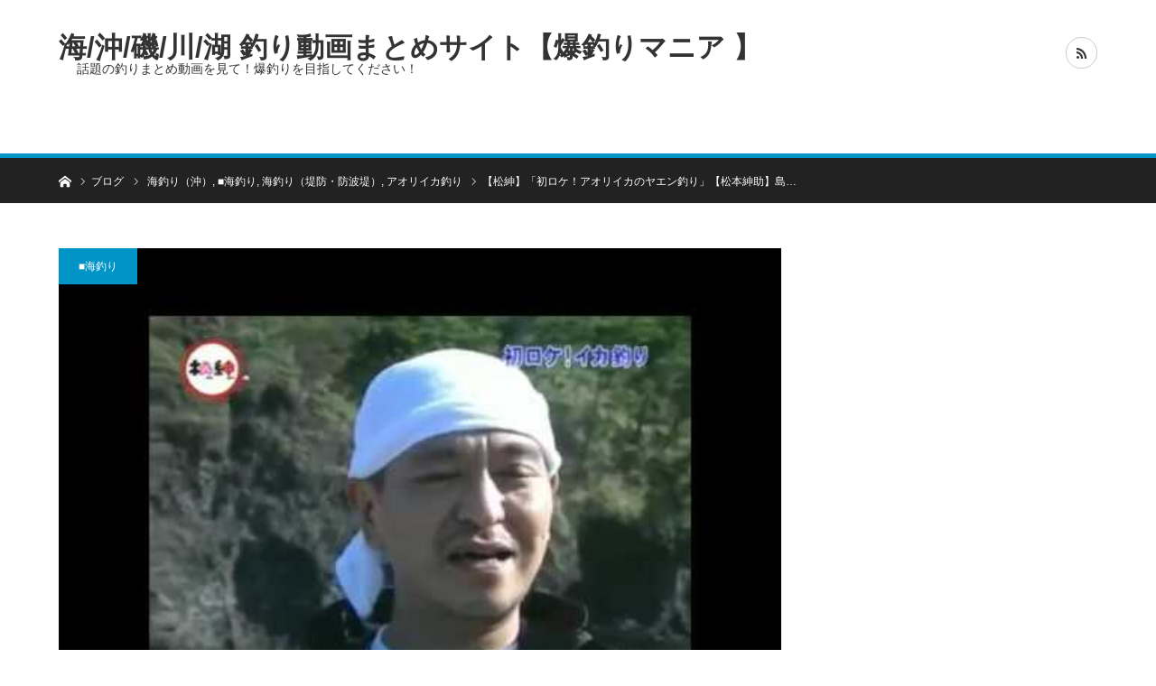

--- FILE ---
content_type: text/html; charset=UTF-8
request_url: http://turi-suki-bbs.com/2017/11/17/%E3%80%90%E6%9D%BE%E7%B4%B3%E3%80%91%E3%80%8C%E5%88%9D%E3%83%AD%E3%82%B1%EF%BC%81%E3%82%A2%E3%82%AA%E3%83%AA%E3%82%A4%E3%82%AB%E3%81%AE%E3%83%A4%E3%82%A8%E3%83%B3%E9%87%A3%E3%82%8A%E3%80%8D%E3%80%90/
body_size: 17175
content:
<!DOCTYPE html>
<html class="pc" lang="ja" id="html"
	prefix="og: https://ogp.me/ns#" >
<head>
<meta charset="UTF-8">
<!--[if IE]><meta http-equiv="X-UA-Compatible" content="IE=edge"><![endif]-->
<meta name="viewport" content="width=device-width">

<meta name="description" content="寝ても覚めても松紳のことばかり考えています。ここ↓はおすすめです。https://twitter.com/ushiosyougakkouやっぱり面白い松紳です。神番組でした。今回は番組初のロケ、イカ釣りに挑戦です。">
<link rel="pingback" href="http://turi-suki-bbs.com/xmlrpc.php">

		<!-- All in One SEO 4.1.4.5 -->
		<title>【松紳】「初ロケ！アオリイカのヤエン釣り」【松本紳助】島田紳助 松本人志 | 海/沖/磯/川/湖 釣り動画まとめサイト【爆釣りマニア 】</title>
		<meta name="robots" content="max-image-preview:large" />
		<link rel="canonical" href="http://turi-suki-bbs.com/2017/11/17/%e3%80%90%e6%9d%be%e7%b4%b3%e3%80%91%e3%80%8c%e5%88%9d%e3%83%ad%e3%82%b1%ef%bc%81%e3%82%a2%e3%82%aa%e3%83%aa%e3%82%a4%e3%82%ab%e3%81%ae%e3%83%a4%e3%82%a8%e3%83%b3%e9%87%a3%e3%82%8a%e3%80%8d%e3%80%90/" />
		<meta property="og:locale" content="ja_JP" />
		<meta property="og:site_name" content="海/沖/磯/川/湖 釣り動画まとめサイト【爆釣りマニア 】 | 話題の釣りまとめ動画を見て！爆釣りを目指してください！" />
		<meta property="og:type" content="article" />
		<meta property="og:title" content="【松紳】「初ロケ！アオリイカのヤエン釣り」【松本紳助】島田紳助 松本人志 | 海/沖/磯/川/湖 釣り動画まとめサイト【爆釣りマニア 】" />
		<meta property="og:url" content="http://turi-suki-bbs.com/2017/11/17/%e3%80%90%e6%9d%be%e7%b4%b3%e3%80%91%e3%80%8c%e5%88%9d%e3%83%ad%e3%82%b1%ef%bc%81%e3%82%a2%e3%82%aa%e3%83%aa%e3%82%a4%e3%82%ab%e3%81%ae%e3%83%a4%e3%82%a8%e3%83%b3%e9%87%a3%e3%82%8a%e3%80%8d%e3%80%90/" />
		<meta property="article:published_time" content="2017-11-16T15:00:00+00:00" />
		<meta property="article:modified_time" content="2018-02-04T08:59:07+00:00" />
		<meta name="twitter:card" content="summary" />
		<meta name="twitter:domain" content="turi-suki-bbs.com" />
		<meta name="twitter:title" content="【松紳】「初ロケ！アオリイカのヤエン釣り」【松本紳助】島田紳助 松本人志 | 海/沖/磯/川/湖 釣り動画まとめサイト【爆釣りマニア 】" />
		<script type="application/ld+json" class="aioseo-schema">
			{"@context":"https:\/\/schema.org","@graph":[{"@type":"WebSite","@id":"http:\/\/turi-suki-bbs.com\/#website","url":"http:\/\/turi-suki-bbs.com\/","name":"\u6d77\/\u6c96\/\u78ef\/\u5ddd\/\u6e56 \u91e3\u308a\u52d5\u753b\u307e\u3068\u3081\u30b5\u30a4\u30c8\u3010\u7206\u91e3\u308a\u30de\u30cb\u30a2 \u3011","description":"\u8a71\u984c\u306e\u91e3\u308a\u307e\u3068\u3081\u52d5\u753b\u3092\u898b\u3066\uff01\u7206\u91e3\u308a\u3092\u76ee\u6307\u3057\u3066\u304f\u3060\u3055\u3044\uff01","inLanguage":"ja","publisher":{"@id":"http:\/\/turi-suki-bbs.com\/#organization"}},{"@type":"Organization","@id":"http:\/\/turi-suki-bbs.com\/#organization","name":"\u6d77\/\u6c96\/\u78ef\/\u5ddd\/\u6e56 \u91e3\u308a\u52d5\u753b\u307e\u3068\u3081\u30b5\u30a4\u30c8\u3010\u7206\u91e3\u308a\u30de\u30cb\u30a2 \u3011","url":"http:\/\/turi-suki-bbs.com\/"},{"@type":"BreadcrumbList","@id":"http:\/\/turi-suki-bbs.com\/2017\/11\/17\/%e3%80%90%e6%9d%be%e7%b4%b3%e3%80%91%e3%80%8c%e5%88%9d%e3%83%ad%e3%82%b1%ef%bc%81%e3%82%a2%e3%82%aa%e3%83%aa%e3%82%a4%e3%82%ab%e3%81%ae%e3%83%a4%e3%82%a8%e3%83%b3%e9%87%a3%e3%82%8a%e3%80%8d%e3%80%90\/#breadcrumblist","itemListElement":[{"@type":"ListItem","@id":"http:\/\/turi-suki-bbs.com\/#listItem","position":1,"item":{"@type":"WebPage","@id":"http:\/\/turi-suki-bbs.com\/","name":"\u30db\u30fc\u30e0","description":"\u8a71\u984c\u306e\u91e3\u308a\u307e\u3068\u3081\u52d5\u753b\u3092\u898b\u3066\uff01\u7206\u91e3\u308a\u3092\u76ee\u6307\u3057\u3066\u304f\u3060\u3055\u3044\uff01","url":"http:\/\/turi-suki-bbs.com\/"},"nextItem":"http:\/\/turi-suki-bbs.com\/2017\/#listItem"},{"@type":"ListItem","@id":"http:\/\/turi-suki-bbs.com\/2017\/#listItem","position":2,"item":{"@type":"WebPage","@id":"http:\/\/turi-suki-bbs.com\/2017\/","name":"2017","url":"http:\/\/turi-suki-bbs.com\/2017\/"},"nextItem":"http:\/\/turi-suki-bbs.com\/2017\/11\/#listItem","previousItem":"http:\/\/turi-suki-bbs.com\/#listItem"},{"@type":"ListItem","@id":"http:\/\/turi-suki-bbs.com\/2017\/11\/#listItem","position":3,"item":{"@type":"WebPage","@id":"http:\/\/turi-suki-bbs.com\/2017\/11\/","name":"November","url":"http:\/\/turi-suki-bbs.com\/2017\/11\/"},"nextItem":"http:\/\/turi-suki-bbs.com\/2017\/11\/17\/#listItem","previousItem":"http:\/\/turi-suki-bbs.com\/2017\/#listItem"},{"@type":"ListItem","@id":"http:\/\/turi-suki-bbs.com\/2017\/11\/17\/#listItem","position":4,"item":{"@type":"WebPage","@id":"http:\/\/turi-suki-bbs.com\/2017\/11\/17\/","name":"16","url":"http:\/\/turi-suki-bbs.com\/2017\/11\/17\/"},"nextItem":"http:\/\/turi-suki-bbs.com\/2017\/11\/17\/%e3%80%90%e6%9d%be%e7%b4%b3%e3%80%91%e3%80%8c%e5%88%9d%e3%83%ad%e3%82%b1%ef%bc%81%e3%82%a2%e3%82%aa%e3%83%aa%e3%82%a4%e3%82%ab%e3%81%ae%e3%83%a4%e3%82%a8%e3%83%b3%e9%87%a3%e3%82%8a%e3%80%8d%e3%80%90\/#listItem","previousItem":"http:\/\/turi-suki-bbs.com\/2017\/11\/#listItem"},{"@type":"ListItem","@id":"http:\/\/turi-suki-bbs.com\/2017\/11\/17\/%e3%80%90%e6%9d%be%e7%b4%b3%e3%80%91%e3%80%8c%e5%88%9d%e3%83%ad%e3%82%b1%ef%bc%81%e3%82%a2%e3%82%aa%e3%83%aa%e3%82%a4%e3%82%ab%e3%81%ae%e3%83%a4%e3%82%a8%e3%83%b3%e9%87%a3%e3%82%8a%e3%80%8d%e3%80%90\/#listItem","position":5,"item":{"@type":"WebPage","@id":"http:\/\/turi-suki-bbs.com\/2017\/11\/17\/%e3%80%90%e6%9d%be%e7%b4%b3%e3%80%91%e3%80%8c%e5%88%9d%e3%83%ad%e3%82%b1%ef%bc%81%e3%82%a2%e3%82%aa%e3%83%aa%e3%82%a4%e3%82%ab%e3%81%ae%e3%83%a4%e3%82%a8%e3%83%b3%e9%87%a3%e3%82%8a%e3%80%8d%e3%80%90\/","name":"\u3010\u677e\u7d33\u3011\u300c\u521d\u30ed\u30b1\uff01\u30a2\u30aa\u30ea\u30a4\u30ab\u306e\u30e4\u30a8\u30f3\u91e3\u308a\u300d\u3010\u677e\u672c\u7d33\u52a9\u3011\u5cf6\u7530\u7d33\u52a9\u3000\u677e\u672c\u4eba\u5fd7","url":"http:\/\/turi-suki-bbs.com\/2017\/11\/17\/%e3%80%90%e6%9d%be%e7%b4%b3%e3%80%91%e3%80%8c%e5%88%9d%e3%83%ad%e3%82%b1%ef%bc%81%e3%82%a2%e3%82%aa%e3%83%aa%e3%82%a4%e3%82%ab%e3%81%ae%e3%83%a4%e3%82%a8%e3%83%b3%e9%87%a3%e3%82%8a%e3%80%8d%e3%80%90\/"},"previousItem":"http:\/\/turi-suki-bbs.com\/2017\/11\/17\/#listItem"}]},{"@type":"Person","@id":"http:\/\/turi-suki-bbs.com\/author\/fishing-mania\/#author","url":"http:\/\/turi-suki-bbs.com\/author\/fishing-mania\/","name":"fishing-mania","image":{"@type":"ImageObject","@id":"http:\/\/turi-suki-bbs.com\/2017\/11\/17\/%e3%80%90%e6%9d%be%e7%b4%b3%e3%80%91%e3%80%8c%e5%88%9d%e3%83%ad%e3%82%b1%ef%bc%81%e3%82%a2%e3%82%aa%e3%83%aa%e3%82%a4%e3%82%ab%e3%81%ae%e3%83%a4%e3%82%a8%e3%83%b3%e9%87%a3%e3%82%8a%e3%80%8d%e3%80%90\/#authorImage","url":"http:\/\/1.gravatar.com\/avatar\/18df7300f1bef424b11b8f07d6d61e16?s=96&d=mm&r=g","width":96,"height":96,"caption":"fishing-mania"}},{"@type":"WebPage","@id":"http:\/\/turi-suki-bbs.com\/2017\/11\/17\/%e3%80%90%e6%9d%be%e7%b4%b3%e3%80%91%e3%80%8c%e5%88%9d%e3%83%ad%e3%82%b1%ef%bc%81%e3%82%a2%e3%82%aa%e3%83%aa%e3%82%a4%e3%82%ab%e3%81%ae%e3%83%a4%e3%82%a8%e3%83%b3%e9%87%a3%e3%82%8a%e3%80%8d%e3%80%90\/#webpage","url":"http:\/\/turi-suki-bbs.com\/2017\/11\/17\/%e3%80%90%e6%9d%be%e7%b4%b3%e3%80%91%e3%80%8c%e5%88%9d%e3%83%ad%e3%82%b1%ef%bc%81%e3%82%a2%e3%82%aa%e3%83%aa%e3%82%a4%e3%82%ab%e3%81%ae%e3%83%a4%e3%82%a8%e3%83%b3%e9%87%a3%e3%82%8a%e3%80%8d%e3%80%90\/","name":"\u3010\u677e\u7d33\u3011\u300c\u521d\u30ed\u30b1\uff01\u30a2\u30aa\u30ea\u30a4\u30ab\u306e\u30e4\u30a8\u30f3\u91e3\u308a\u300d\u3010\u677e\u672c\u7d33\u52a9\u3011\u5cf6\u7530\u7d33\u52a9 \u677e\u672c\u4eba\u5fd7 | \u6d77\/\u6c96\/\u78ef\/\u5ddd\/\u6e56 \u91e3\u308a\u52d5\u753b\u307e\u3068\u3081\u30b5\u30a4\u30c8\u3010\u7206\u91e3\u308a\u30de\u30cb\u30a2 \u3011","inLanguage":"ja","isPartOf":{"@id":"http:\/\/turi-suki-bbs.com\/#website"},"breadcrumb":{"@id":"http:\/\/turi-suki-bbs.com\/2017\/11\/17\/%e3%80%90%e6%9d%be%e7%b4%b3%e3%80%91%e3%80%8c%e5%88%9d%e3%83%ad%e3%82%b1%ef%bc%81%e3%82%a2%e3%82%aa%e3%83%aa%e3%82%a4%e3%82%ab%e3%81%ae%e3%83%a4%e3%82%a8%e3%83%b3%e9%87%a3%e3%82%8a%e3%80%8d%e3%80%90\/#breadcrumblist"},"author":"http:\/\/turi-suki-bbs.com\/author\/fishing-mania\/#author","creator":"http:\/\/turi-suki-bbs.com\/author\/fishing-mania\/#author","image":{"@type":"ImageObject","@id":"http:\/\/turi-suki-bbs.com\/#mainImage","url":"http:\/\/turi-suki-bbs.com\/wp-content\/uploads\/2018\/01\/1fdcefbd8e4adeaffe4ebc2fb4a9736a.jpeg","width":480,"height":360},"primaryImageOfPage":{"@id":"http:\/\/turi-suki-bbs.com\/2017\/11\/17\/%e3%80%90%e6%9d%be%e7%b4%b3%e3%80%91%e3%80%8c%e5%88%9d%e3%83%ad%e3%82%b1%ef%bc%81%e3%82%a2%e3%82%aa%e3%83%aa%e3%82%a4%e3%82%ab%e3%81%ae%e3%83%a4%e3%82%a8%e3%83%b3%e9%87%a3%e3%82%8a%e3%80%8d%e3%80%90\/#mainImage"},"datePublished":"2017-11-16T15:00:00+09:00","dateModified":"2018-02-04T08:59:07+09:00"},{"@type":"Article","@id":"http:\/\/turi-suki-bbs.com\/2017\/11\/17\/%e3%80%90%e6%9d%be%e7%b4%b3%e3%80%91%e3%80%8c%e5%88%9d%e3%83%ad%e3%82%b1%ef%bc%81%e3%82%a2%e3%82%aa%e3%83%aa%e3%82%a4%e3%82%ab%e3%81%ae%e3%83%a4%e3%82%a8%e3%83%b3%e9%87%a3%e3%82%8a%e3%80%8d%e3%80%90\/#article","name":"\u3010\u677e\u7d33\u3011\u300c\u521d\u30ed\u30b1\uff01\u30a2\u30aa\u30ea\u30a4\u30ab\u306e\u30e4\u30a8\u30f3\u91e3\u308a\u300d\u3010\u677e\u672c\u7d33\u52a9\u3011\u5cf6\u7530\u7d33\u52a9 \u677e\u672c\u4eba\u5fd7 | \u6d77\/\u6c96\/\u78ef\/\u5ddd\/\u6e56 \u91e3\u308a\u52d5\u753b\u307e\u3068\u3081\u30b5\u30a4\u30c8\u3010\u7206\u91e3\u308a\u30de\u30cb\u30a2 \u3011","inLanguage":"ja","headline":"\u3010\u677e\u7d33\u3011\u300c\u521d\u30ed\u30b1\uff01\u30a2\u30aa\u30ea\u30a4\u30ab\u306e\u30e4\u30a8\u30f3\u91e3\u308a\u300d\u3010\u677e\u672c\u7d33\u52a9\u3011\u5cf6\u7530\u7d33\u52a9\u3000\u677e\u672c\u4eba\u5fd7","author":{"@id":"http:\/\/turi-suki-bbs.com\/author\/fishing-mania\/#author"},"publisher":{"@id":"http:\/\/turi-suki-bbs.com\/#organization"},"datePublished":"2017-11-16T15:00:00+09:00","dateModified":"2018-02-04T08:59:07+09:00","articleSection":"\u6d77\u91e3\u308a\uff08\u6c96\uff09, \u25a0\u6d77\u91e3\u308a, \u6d77\u91e3\u308a\uff08\u5824\u9632\u30fb\u9632\u6ce2\u5824\uff09, \u30a2\u30aa\u30ea\u30a4\u30ab\u91e3\u308a, \u30a2\u30aa\u30ea\u30a4\u30ab, \u677e\u7d33, \u5cf6\u7530\u7d33\u52a9, \u677e\u672c\u4eba\u5fd7, \u30e4\u30a8\u30f3\u91e3\u308a, \u677e\u672c\u7d33\u52a9, \u521d\u30ed\u30b1","mainEntityOfPage":{"@id":"http:\/\/turi-suki-bbs.com\/2017\/11\/17\/%e3%80%90%e6%9d%be%e7%b4%b3%e3%80%91%e3%80%8c%e5%88%9d%e3%83%ad%e3%82%b1%ef%bc%81%e3%82%a2%e3%82%aa%e3%83%aa%e3%82%a4%e3%82%ab%e3%81%ae%e3%83%a4%e3%82%a8%e3%83%b3%e9%87%a3%e3%82%8a%e3%80%8d%e3%80%90\/#webpage"},"isPartOf":{"@id":"http:\/\/turi-suki-bbs.com\/2017\/11\/17\/%e3%80%90%e6%9d%be%e7%b4%b3%e3%80%91%e3%80%8c%e5%88%9d%e3%83%ad%e3%82%b1%ef%bc%81%e3%82%a2%e3%82%aa%e3%83%aa%e3%82%a4%e3%82%ab%e3%81%ae%e3%83%a4%e3%82%a8%e3%83%b3%e9%87%a3%e3%82%8a%e3%80%8d%e3%80%90\/#webpage"},"image":{"@type":"ImageObject","@id":"http:\/\/turi-suki-bbs.com\/#articleImage","url":"http:\/\/turi-suki-bbs.com\/wp-content\/uploads\/2018\/01\/1fdcefbd8e4adeaffe4ebc2fb4a9736a.jpeg","width":480,"height":360}}]}
		</script>
		<script type="text/javascript" >
			window.ga=window.ga||function(){(ga.q=ga.q||[]).push(arguments)};ga.l=+new Date;
			ga('create', "UA-112164910-1", 'auto');
			ga('send', 'pageview');
		</script>
		<script async src="https://www.google-analytics.com/analytics.js"></script>
		<!-- All in One SEO -->

<link rel='dns-prefetch' href='//s.w.org' />
<link rel="alternate" type="application/rss+xml" title="海/沖/磯/川/湖 釣り動画まとめサイト【爆釣りマニア 】 &raquo; フィード" href="http://turi-suki-bbs.com/feed/" />
<link rel="alternate" type="application/rss+xml" title="海/沖/磯/川/湖 釣り動画まとめサイト【爆釣りマニア 】 &raquo; コメントフィード" href="http://turi-suki-bbs.com/comments/feed/" />
<link rel="alternate" type="application/rss+xml" title="海/沖/磯/川/湖 釣り動画まとめサイト【爆釣りマニア 】 &raquo; 【松紳】「初ロケ！アオリイカのヤエン釣り」【松本紳助】島田紳助　松本人志 のコメントのフィード" href="http://turi-suki-bbs.com/2017/11/17/%e3%80%90%e6%9d%be%e7%b4%b3%e3%80%91%e3%80%8c%e5%88%9d%e3%83%ad%e3%82%b1%ef%bc%81%e3%82%a2%e3%82%aa%e3%83%aa%e3%82%a4%e3%82%ab%e3%81%ae%e3%83%a4%e3%82%a8%e3%83%b3%e9%87%a3%e3%82%8a%e3%80%8d%e3%80%90/feed/" />
		<script type="text/javascript">
			window._wpemojiSettings = {"baseUrl":"https:\/\/s.w.org\/images\/core\/emoji\/13.1.0\/72x72\/","ext":".png","svgUrl":"https:\/\/s.w.org\/images\/core\/emoji\/13.1.0\/svg\/","svgExt":".svg","source":{"concatemoji":"http:\/\/turi-suki-bbs.com\/wp-includes\/js\/wp-emoji-release.min.js?ver=5.8.12"}};
			!function(e,a,t){var n,r,o,i=a.createElement("canvas"),p=i.getContext&&i.getContext("2d");function s(e,t){var a=String.fromCharCode;p.clearRect(0,0,i.width,i.height),p.fillText(a.apply(this,e),0,0);e=i.toDataURL();return p.clearRect(0,0,i.width,i.height),p.fillText(a.apply(this,t),0,0),e===i.toDataURL()}function c(e){var t=a.createElement("script");t.src=e,t.defer=t.type="text/javascript",a.getElementsByTagName("head")[0].appendChild(t)}for(o=Array("flag","emoji"),t.supports={everything:!0,everythingExceptFlag:!0},r=0;r<o.length;r++)t.supports[o[r]]=function(e){if(!p||!p.fillText)return!1;switch(p.textBaseline="top",p.font="600 32px Arial",e){case"flag":return s([127987,65039,8205,9895,65039],[127987,65039,8203,9895,65039])?!1:!s([55356,56826,55356,56819],[55356,56826,8203,55356,56819])&&!s([55356,57332,56128,56423,56128,56418,56128,56421,56128,56430,56128,56423,56128,56447],[55356,57332,8203,56128,56423,8203,56128,56418,8203,56128,56421,8203,56128,56430,8203,56128,56423,8203,56128,56447]);case"emoji":return!s([10084,65039,8205,55357,56613],[10084,65039,8203,55357,56613])}return!1}(o[r]),t.supports.everything=t.supports.everything&&t.supports[o[r]],"flag"!==o[r]&&(t.supports.everythingExceptFlag=t.supports.everythingExceptFlag&&t.supports[o[r]]);t.supports.everythingExceptFlag=t.supports.everythingExceptFlag&&!t.supports.flag,t.DOMReady=!1,t.readyCallback=function(){t.DOMReady=!0},t.supports.everything||(n=function(){t.readyCallback()},a.addEventListener?(a.addEventListener("DOMContentLoaded",n,!1),e.addEventListener("load",n,!1)):(e.attachEvent("onload",n),a.attachEvent("onreadystatechange",function(){"complete"===a.readyState&&t.readyCallback()})),(n=t.source||{}).concatemoji?c(n.concatemoji):n.wpemoji&&n.twemoji&&(c(n.twemoji),c(n.wpemoji)))}(window,document,window._wpemojiSettings);
		</script>
		<style type="text/css">
img.wp-smiley,
img.emoji {
	display: inline !important;
	border: none !important;
	box-shadow: none !important;
	height: 1em !important;
	width: 1em !important;
	margin: 0 .07em !important;
	vertical-align: -0.1em !important;
	background: none !important;
	padding: 0 !important;
}
</style>
	<link rel='stylesheet' id='style-css'  href='http://turi-suki-bbs.com/wp-content/themes/bridge_tcd049/style.css?ver=1.3.0' type='text/css' media='all' />
<link rel='stylesheet' id='wp-block-library-css'  href='http://turi-suki-bbs.com/wp-includes/css/dist/block-library/style.min.css?ver=5.8.12' type='text/css' media='all' />
<link rel='stylesheet' id='arve-main-css'  href='http://turi-suki-bbs.com/wp-content/plugins/advanced-responsive-video-embedder/build/main.css?ver=b809f4d4c33c91a5ae3a5099af09bdde' type='text/css' media='all' />
<script type='text/javascript' src='http://turi-suki-bbs.com/wp-includes/js/jquery/jquery.min.js?ver=3.6.0' id='jquery-core-js'></script>
<script type='text/javascript' src='http://turi-suki-bbs.com/wp-includes/js/jquery/jquery-migrate.min.js?ver=3.3.2' id='jquery-migrate-js'></script>
<script type='text/javascript' src='http://turi-suki-bbs.com/wp-includes/js/dist/vendor/regenerator-runtime.min.js?ver=0.13.7' id='regenerator-runtime-js'></script>
<script type='text/javascript' src='http://turi-suki-bbs.com/wp-includes/js/dist/vendor/wp-polyfill.min.js?ver=3.15.0' id='wp-polyfill-js'></script>
<script async="async" type='text/javascript' src='http://turi-suki-bbs.com/wp-content/plugins/advanced-responsive-video-embedder/build/main.js?ver=b809f4d4c33c91a5ae3a5099af09bdde' id='arve-main-js'></script>
<link rel="https://api.w.org/" href="http://turi-suki-bbs.com/wp-json/" /><link rel="alternate" type="application/json" href="http://turi-suki-bbs.com/wp-json/wp/v2/posts/657" /><link rel='shortlink' href='http://turi-suki-bbs.com/?p=657' />
<link rel="alternate" type="application/json+oembed" href="http://turi-suki-bbs.com/wp-json/oembed/1.0/embed?url=http%3A%2F%2Fturi-suki-bbs.com%2F2017%2F11%2F17%2F%25e3%2580%2590%25e6%259d%25be%25e7%25b4%25b3%25e3%2580%2591%25e3%2580%258c%25e5%2588%259d%25e3%2583%25ad%25e3%2582%25b1%25ef%25bc%2581%25e3%2582%25a2%25e3%2582%25aa%25e3%2583%25aa%25e3%2582%25a4%25e3%2582%25ab%25e3%2581%25ae%25e3%2583%25a4%25e3%2582%25a8%25e3%2583%25b3%25e9%2587%25a3%25e3%2582%258a%25e3%2580%258d%25e3%2580%2590%2F" />
<link rel="alternate" type="text/xml+oembed" href="http://turi-suki-bbs.com/wp-json/oembed/1.0/embed?url=http%3A%2F%2Fturi-suki-bbs.com%2F2017%2F11%2F17%2F%25e3%2580%2590%25e6%259d%25be%25e7%25b4%25b3%25e3%2580%2591%25e3%2580%258c%25e5%2588%259d%25e3%2583%25ad%25e3%2582%25b1%25ef%25bc%2581%25e3%2582%25a2%25e3%2582%25aa%25e3%2583%25aa%25e3%2582%25a4%25e3%2582%25ab%25e3%2581%25ae%25e3%2583%25a4%25e3%2582%25a8%25e3%2583%25b3%25e9%2587%25a3%25e3%2582%258a%25e3%2580%258d%25e3%2580%2590%2F&#038;format=xml" />

<link rel="stylesheet" href="http://turi-suki-bbs.com/wp-content/themes/bridge_tcd049/css/design-plus.css?ver=1.3.0">
<link rel="stylesheet" href="http://turi-suki-bbs.com/wp-content/themes/bridge_tcd049/css/sns-botton.css?ver=1.3.0">

<link rel="stylesheet" media="screen and (max-width:1170px)" href="http://turi-suki-bbs.com/wp-content/themes/bridge_tcd049/css/responsive.css?ver=1.3.0">
<link rel="stylesheet" media="screen and (max-width:1170px)" href="http://turi-suki-bbs.com/wp-content/themes/bridge_tcd049/css/footer-bar.css?ver=1.3.0">

<script src="http://turi-suki-bbs.com/wp-content/themes/bridge_tcd049/js/jquery.easing.1.3.js?ver=1.3.0"></script>
<script src="http://turi-suki-bbs.com/wp-content/themes/bridge_tcd049/js/jscript.js?ver=1.3.0"></script>
<script src="http://turi-suki-bbs.com/wp-content/themes/bridge_tcd049/js/comment.js?ver=1.3.0"></script>

<script src="http://turi-suki-bbs.com/wp-content/themes/bridge_tcd049/js/jscript_responsive.js?ver=1.3.0"></script>
<script src="http://turi-suki-bbs.com/wp-content/themes/bridge_tcd049/js/footer-bar.js?ver=1.3.0"></script>


<style type="text/css">

body, input, textarea { font-family: Arial, "ヒラギノ角ゴ ProN W3", "Hiragino Kaku Gothic ProN", "メイリオ", Meiryo, sans-serif; }

.rich_font { font-family: "Hiragino Sans", "ヒラギノ角ゴ ProN", "Hiragino Kaku Gothic ProN", "游ゴシック", YuGothic, "メイリオ", Meiryo, sans-serif; }


body { font-size:14px; }

.pc #header .logo { font-size:31px; }
.mobile #header .logo { font-size:18px; }

#post_title { font-size:22px; }
.post_content { font-size:14px; }
.c-pw__btn { background: #0194C7; }
.post_content a, .post_content a:hover { color: #E37100; }


#related_ranking li a.image, #related_post li a.image, .styled_post_list1 .image, .styled_post_list3 .image, .ranking_list_widget .image, #index_featured_ranking .image, #ranking_list .image, #blog_list .image, #footer_slider .image, .page_post_list .image {
  overflow: hidden;
}
#related_ranking li a.image img, #related_post li a.image img, .styled_post_list1 .image img, .styled_post_list3 .image img, .ranking_list_widget .image img, #index_featured_ranking .image img, #ranking_list .image img, #blog_list .image img, #footer_slider .image img, .page_post_list .image img {
  width:100%; height:auto;
  -webkit-transition: all 0.75s ease; -moz-transition: all 0.75s ease; transition: all 0.75s ease;
  -webkit-backface-visibility:hidden; backface-visibility:hidden;
}
#related_ranking li a.image:hover img, #related_post li a.image:hover img, .styled_post_list1 .image:hover img, .styled_post_list3 .image:hover img, .ranking_list_widget .image:hover img, #index_featured_ranking .image:hover img, #ranking_list .image:hover img, #blog_list .image:hover img, #footer_slider .image:hover img, .page_post_list .image:hover img {
  -webkit-transform: scale(1.2); -moz-transform: scale(1.2); -ms-transform: scale(1.2); -o-transform: scale(1.2); transform: scale(1.2);
}

a:hover, .bridge_design_headline, #index_featured_ranking .title a, #ranking_list .title a, #blog_list .title a, #page_header .headline, #related_post li .title a:hover, .side_widget .styled_post_list1 .title:hover, .widget_tab_post_list_button a, .side_headline, .footer_headline, #comment_headline, .page_post_list .meta a:hover, .page_post_list .headline,
  #header_menu li.current-menu-item a, #footer_menu li.current-menu-item a, #footer_slider .slick-arrow:hover:before, #footer_slider_wrap .headline, #profile_page_top .user_name, .styled_post_list3 .meta li a:hover, #index_point .title a:hover,
    .pc #header .logo a:hover, #comment_header ul li a:hover, #header_text .logo a:hover, #bread_crumb li.home a:hover:before, #bread_crumb li a:hover, .tcdw_menu_widget .menu_headline, #header_slider .category a:hover, #post_title, #post_title_area .meta li a:hover, #related_ranking .title a
      { color: #0194C7; }

#header_slider .swiper-pagination-bullet-active, #header_slider .swiper-pagination-bullet:hover, #return_top a:hover, .next_page_link a:hover, .collapse_category_list li a:hover .count, .slick-arrow:hover, .page_navi a:hover, .page_navi p.back a:hover, .pb_spec_table_button a:hover,
  #wp-calendar td a:hover, #wp-calendar #prev a:hover, #wp-calendar #next a:hover, .widget_search #search-btn input:hover, .widget_search #searchsubmit:hover, .side_widget.google_search #searchsubmit:hover,
    #submit_comment:hover, #comment_header ul li a:hover, #comment_header ul li.comment_switch_active a, #comment_header #comment_closed p, #post_pagination a:hover, #related_post .headline, #previous_next_page a:hover,
      .pc #footer_bottom, .mobile #copyright, .mobile a.menu_button:hover, .mobile #global_menu li a:hover, .mobile .home_menu:hover, .tcd_user_profile_widget .button a:hover, #return_top_mobile a:hover, .bridge_design_headline2, #single_ranking_slider .slick-dots button:hover::before, #single_ranking_slider .slick-dots .slick-active button::before,
      .tcdw_custom_drop_menu_widget .side_headline, .tcdw_category_list_widget .side_headline
        { background-color: #0194C7 !important; }
#comment_switch:not(.comment_switch_active) a { border-right-color: #0194C7; }
.comment_switch_active + #trackback_switch a { border-left-color: #0194C7; }
@media screen and (max-width:500px) {
.comment_switch_active + #trackback_switch a { border-left-color: #ccc; }
}
.bridge_design_headline, .side_headline, #comment_textarea textarea:focus, #guest_info input:focus, #comment_header ul li a:hover, #comment_header ul li.comment_switch_active a, #comment_header #comment_closed p, .page_navi a:hover, .page_navi p.back a:hover, #post_pagination a:hover
  { border-color: #0194C7; }

#comment_header ul li.comment_switch_active a:after, #comment_header #comment_closed p:after
  { border-color: #0194C7 transparent transparent transparent; }

.collapse_category_list li a:before { border-color: transparent transparent transparent #0194C7; }

.slider_nav .swiper-slide-active, .slider_nav .swiper-slide:hover { box-shadow:inset 0 0 0 5px #0194C7; }

#index_featured_ranking .title a:hover, #ranking_list .title a:hover, #blog_list .title a:hover, #related_ranking .title a:hover
  { color: #014760; }

.pc #global_menu > ul > li.active > a, .pc #global_menu a:hover, .pc #global_menu > ul > li.active > a, .bridge_design_button:hover, #ranking_catgory_sort li a:hover, #ranking_catgory_sort li a.active, .bridge_design_headline3 span.num,
  .tcd_category_list a:hover, .tcdw_custom_drop_menu a:hover
  { background-color: #014760 !important; }

#ranking_catgory_sort li a:hover, #ranking_catgory_sort li a.active, .bridge_design_headline3,
  .tcd_category_list a:hover, .tcdw_custom_drop_menu a:hover
  { border-color: #014760; }

.post_content a { color: #E37100; }

.rank_list_number { background-color: #999999 !important; }
.rank1 .rank_list_number { background-color: #B20000 !important; }
.rank2 .rank_list_number { background-color: #85B200 !important; }
.rank3 .rank_list_number { background-color: #D49F01 !important; }


.pc #header { border-bottom:5px solid #0194C7; }
.pc #global_menu > ul > li > a, .pc .header_fix #header, .pc #global_menu .home_menu {
  background-color: #0194C7;
  border-color: #4dB4D7;
  color: #FFFFFF;
}
.pc #global_menu .home_menu:before { color: #FFFFFF; }
.pc .header_fix #header { background-color:rgba(1,148,199,1); }
.pc .header_fix #global_menu > ul > li > a { background:none; }
.pc .header_fix #global_menu .home_menu { background:none; border-left:1px solid  #4dB4D7; }
.pc .header_fix #global_menu > ul > li:last-child > a { border-right:1px solid  #4dB4D7; }
.pc .home #global_menu > ul > li.current-menu-item > a { color: #FFFFFF; }



</style>






<style type="text/css"></style></head>
<body id="body" class="post-template-default single single-post postid-657 single-format-standard">


 <div id="header">
  <div id="header_inner" class="clearfix">
   <div id="logo_text">
 <h1 class="logo"><a href="http://turi-suki-bbs.com/">海/沖/磯/川/湖 釣り動画まとめサイト【爆釣りマニア 】</a></h1>
 <h2 id="tagline" style="font-size:14px;">話題の釣りまとめ動画を見て！爆釣りを目指してください！</h2></div>
         <ul id="header_social_link" class="social_link clearfix">
                                <li class="rss"><a class="target_blank" href="http://turi-suki-bbs.com/feed/"><span>RSS</span></a></li>   </ul>
     </div><!-- END #header_inner -->
 </div><!-- END #header -->

 
 <div id="main_contents" class="clearfix">

<div id="bread_crumb">

<ul class="clearfix">
 <li itemscope="itemscope" itemtype="http://data-vocabulary.org/Breadcrumb" class="home"><a itemprop="url" href="http://turi-suki-bbs.com/"><span itemprop="title">ホーム</span></a></li>
 <li itemscope="itemscope" itemtype="http://data-vocabulary.org/Breadcrumb"><a itemprop="url" href="http://turi-suki-bbs.com/2017/11/17/%e3%80%90%e6%9d%be%e7%b4%b3%e3%80%91%e3%80%8c%e5%88%9d%e3%83%ad%e3%82%b1%ef%bc%81%e3%82%a2%e3%82%aa%e3%83%aa%e3%82%a4%e3%82%ab%e3%81%ae%e3%83%a4%e3%82%a8%e3%83%b3%e9%87%a3%e3%82%8a%e3%80%8d%e3%80%90/"><span itemprop="title">ブログ</span></a></li>
 <li itemscope="itemscope" itemtype="http://data-vocabulary.org/Breadcrumb">
    <a itemprop="url" href="http://turi-suki-bbs.com/category/%e6%b5%b7%e9%87%a3%e3%82%8a/okitsuri/"><span itemprop="title">海釣り（沖）</span>,</a>
      <a itemprop="url" href="http://turi-suki-bbs.com/category/%e6%b5%b7%e9%87%a3%e3%82%8a/"><span itemprop="title">■海釣り</span>,</a>
      <a itemprop="url" href="http://turi-suki-bbs.com/category/%e6%b5%b7%e9%87%a3%e3%82%8a/%e6%b5%b7%e9%87%a3%e3%82%8a%ef%bc%88%e5%a0%a4%e9%98%b2%e3%83%bb%e9%98%b2%e6%b3%a2%e5%a0%a4%ef%bc%89/"><span itemprop="title">海釣り（堤防・防波堤）</span>,</a>
      <a itemprop="url" href="http://turi-suki-bbs.com/category/%e6%b5%b7%e9%87%a3%e3%82%8a/%e3%82%a2%e3%82%aa%e3%83%aa%e3%82%a4%e3%82%ab/"><span itemprop="title">アオリイカ釣り</span></a>
     </li>
 <li class="last">【松紳】「初ロケ！アオリイカのヤエン釣り」【松本紳助】島…</li>
</ul>

</div>

<div id="main_col" class="clearfix">

 <div id="left_col">

  
  <article id="article">

   <div id="post_header">
        <p class="category"><a style="background:#0194C7" href="http://turi-suki-bbs.com/category/%e6%b5%b7%e9%87%a3%e3%82%8a/">■海釣り</a>
</p>
            <div id="post_image">
     <img width="480" height="360" src="http://turi-suki-bbs.com/wp-content/uploads/2018/01/1fdcefbd8e4adeaffe4ebc2fb4a9736a.jpeg" class="attachment-size4 size-size4 wp-post-image" alt="" loading="lazy" srcset="http://turi-suki-bbs.com/wp-content/uploads/2018/01/1fdcefbd8e4adeaffe4ebc2fb4a9736a.jpeg 480w, http://turi-suki-bbs.com/wp-content/uploads/2018/01/1fdcefbd8e4adeaffe4ebc2fb4a9736a-300x225.jpeg 300w" sizes="(max-width: 480px) 100vw, 480px" />    </div>
        <div id="post_title_area">
     <h2 id="post_title" class="rich_font">【松紳】「初ロケ！アオリイカのヤエン釣り」【松本紳助】島田紳助　松本人志</h2>
          <ul class="meta clearfix">
      <li class="date"><time class="entry-date updated" datetime="2018-02-04T17:59:07+09:00">2017.11.17</time></li>      <li class="child_category"><a href="http://turi-suki-bbs.com/category/%e6%b5%b7%e9%87%a3%e3%82%8a/okitsuri/">海釣り（沖）</a></li><li class="child_category"><a href="http://turi-suki-bbs.com/category/%e6%b5%b7%e9%87%a3%e3%82%8a/%e6%b5%b7%e9%87%a3%e3%82%8a%ef%bc%88%e5%a0%a4%e9%98%b2%e3%83%bb%e9%98%b2%e6%b3%a2%e5%a0%a4%ef%bc%89/">海釣り（堤防・防波堤）</a></li><li class="child_category"><a href="http://turi-suki-bbs.com/category/%e6%b5%b7%e9%87%a3%e3%82%8a/%e3%82%a2%e3%82%aa%e3%83%aa%e3%82%a4%e3%82%ab/">アオリイカ釣り</a></li>     </ul>
         </div>
   </div><!-- END #post_header -->

   
      <div class="single_share clearfix" id="single_share_top">
    <div class="share-type1 share-top">
 
	<div class="sns mt10">
		<ul class="type1 clearfix">
			<li class="twitter">
				<a href="http://twitter.com/share?text=%E3%80%90%E6%9D%BE%E7%B4%B3%E3%80%91%E3%80%8C%E5%88%9D%E3%83%AD%E3%82%B1%EF%BC%81%E3%82%A2%E3%82%AA%E3%83%AA%E3%82%A4%E3%82%AB%E3%81%AE%E3%83%A4%E3%82%A8%E3%83%B3%E9%87%A3%E3%82%8A%E3%80%8D%E3%80%90%E6%9D%BE%E6%9C%AC%E7%B4%B3%E5%8A%A9%E3%80%91%E5%B3%B6%E7%94%B0%E7%B4%B3%E5%8A%A9%E3%80%80%E6%9D%BE%E6%9C%AC%E4%BA%BA%E5%BF%97&url=http%3A%2F%2Fturi-suki-bbs.com%2F2017%2F11%2F17%2F%25e3%2580%2590%25e6%259d%25be%25e7%25b4%25b3%25e3%2580%2591%25e3%2580%258c%25e5%2588%259d%25e3%2583%25ad%25e3%2582%25b1%25ef%25bc%2581%25e3%2582%25a2%25e3%2582%25aa%25e3%2583%25aa%25e3%2582%25a4%25e3%2582%25ab%25e3%2581%25ae%25e3%2583%25a4%25e3%2582%25a8%25e3%2583%25b3%25e9%2587%25a3%25e3%2582%258a%25e3%2580%258d%25e3%2580%2590%2F&via=&tw_p=tweetbutton&related=" onclick="javascript:window.open(this.href, '', 'menubar=no,toolbar=no,resizable=yes,scrollbars=yes,height=400,width=600');return false;"><i class="icon-twitter"></i><span class="ttl">Tweet</span><span class="share-count"></span></a>
			</li>
			<li class="facebook">
				<a href="//www.facebook.com/sharer/sharer.php?u=http://turi-suki-bbs.com/2017/11/17/%e3%80%90%e6%9d%be%e7%b4%b3%e3%80%91%e3%80%8c%e5%88%9d%e3%83%ad%e3%82%b1%ef%bc%81%e3%82%a2%e3%82%aa%e3%83%aa%e3%82%a4%e3%82%ab%e3%81%ae%e3%83%a4%e3%82%a8%e3%83%b3%e9%87%a3%e3%82%8a%e3%80%8d%e3%80%90/&amp;t=%E3%80%90%E6%9D%BE%E7%B4%B3%E3%80%91%E3%80%8C%E5%88%9D%E3%83%AD%E3%82%B1%EF%BC%81%E3%82%A2%E3%82%AA%E3%83%AA%E3%82%A4%E3%82%AB%E3%81%AE%E3%83%A4%E3%82%A8%E3%83%B3%E9%87%A3%E3%82%8A%E3%80%8D%E3%80%90%E6%9D%BE%E6%9C%AC%E7%B4%B3%E5%8A%A9%E3%80%91%E5%B3%B6%E7%94%B0%E7%B4%B3%E5%8A%A9%E3%80%80%E6%9D%BE%E6%9C%AC%E4%BA%BA%E5%BF%97" class="facebook-btn-icon-link" target="blank" rel="nofollow"><i class="icon-facebook"></i><span class="ttl">Share</span><span class="share-count"></span></a>
			</li>
			<li class="googleplus">
				<a href="https://plus.google.com/share?url=http%3A%2F%2Fturi-suki-bbs.com%2F2017%2F11%2F17%2F%25e3%2580%2590%25e6%259d%25be%25e7%25b4%25b3%25e3%2580%2591%25e3%2580%258c%25e5%2588%259d%25e3%2583%25ad%25e3%2582%25b1%25ef%25bc%2581%25e3%2582%25a2%25e3%2582%25aa%25e3%2583%25aa%25e3%2582%25a4%25e3%2582%25ab%25e3%2581%25ae%25e3%2583%25a4%25e3%2582%25a8%25e3%2583%25b3%25e9%2587%25a3%25e3%2582%258a%25e3%2580%258d%25e3%2580%2590%2F" onclick="javascript:window.open(this.href, '', 'menubar=no,toolbar=no,resizable=yes,scrollbars=yes,height=600,width=500');return false;"><i class="icon-google-plus"></i><span class="ttl">+1</span><span class="share-count"></span></a>
			</li>
			<li class="hatebu">
				<a href="http://b.hatena.ne.jp/add?mode=confirm&url=http%3A%2F%2Fturi-suki-bbs.com%2F2017%2F11%2F17%2F%25e3%2580%2590%25e6%259d%25be%25e7%25b4%25b3%25e3%2580%2591%25e3%2580%258c%25e5%2588%259d%25e3%2583%25ad%25e3%2582%25b1%25ef%25bc%2581%25e3%2582%25a2%25e3%2582%25aa%25e3%2583%25aa%25e3%2582%25a4%25e3%2582%25ab%25e3%2581%25ae%25e3%2583%25a4%25e3%2582%25a8%25e3%2583%25b3%25e9%2587%25a3%25e3%2582%258a%25e3%2580%258d%25e3%2580%2590%2F" onclick="javascript:window.open(this.href, '', 'menubar=no,toolbar=no,resizable=yes,scrollbars=yes,height=400,width=510');return false;" ><i class="icon-hatebu"></i><span class="ttl">Hatena</span><span class="share-count"></span></a>
			</li>
			<li class="pocket">
				<a href="http://getpocket.com/edit?url=http%3A%2F%2Fturi-suki-bbs.com%2F2017%2F11%2F17%2F%25e3%2580%2590%25e6%259d%25be%25e7%25b4%25b3%25e3%2580%2591%25e3%2580%258c%25e5%2588%259d%25e3%2583%25ad%25e3%2582%25b1%25ef%25bc%2581%25e3%2582%25a2%25e3%2582%25aa%25e3%2583%25aa%25e3%2582%25a4%25e3%2582%25ab%25e3%2581%25ae%25e3%2583%25a4%25e3%2582%25a8%25e3%2583%25b3%25e9%2587%25a3%25e3%2582%258a%25e3%2580%258d%25e3%2580%2590%2F&title=%E3%80%90%E6%9D%BE%E7%B4%B3%E3%80%91%E3%80%8C%E5%88%9D%E3%83%AD%E3%82%B1%EF%BC%81%E3%82%A2%E3%82%AA%E3%83%AA%E3%82%A4%E3%82%AB%E3%81%AE%E3%83%A4%E3%82%A8%E3%83%B3%E9%87%A3%E3%82%8A%E3%80%8D%E3%80%90%E6%9D%BE%E6%9C%AC%E7%B4%B3%E5%8A%A9%E3%80%91%E5%B3%B6%E7%94%B0%E7%B4%B3%E5%8A%A9%E3%80%80%E6%9D%BE%E6%9C%AC%E4%BA%BA%E5%BF%97" target="blank"><i class="icon-pocket"></i><span class="ttl">Pocket</span><span class="share-count"></span></a>
			</li>
			<li class="rss">
				<a href="http://turi-suki-bbs.com/feed/" target="blank"><i class="icon-rss"></i><span class="ttl">RSS</span></a>
			</li>
			<li class="feedly">
				<a href="http://feedly.com/index.html#subscription%2Ffeed%2Fhttp://turi-suki-bbs.com/feed/" target="blank"><i class="icon-feedly"></i><span class="ttl">feedly</span><span class="share-count"></span></a>
			</li>
			<li class="pinterest">
				<a rel="nofollow" target="_blank" href="https://www.pinterest.com/pin/create/button/?url=http%3A%2F%2Fturi-suki-bbs.com%2F2017%2F11%2F17%2F%25e3%2580%2590%25e6%259d%25be%25e7%25b4%25b3%25e3%2580%2591%25e3%2580%258c%25e5%2588%259d%25e3%2583%25ad%25e3%2582%25b1%25ef%25bc%2581%25e3%2582%25a2%25e3%2582%25aa%25e3%2583%25aa%25e3%2582%25a4%25e3%2582%25ab%25e3%2581%25ae%25e3%2583%25a4%25e3%2582%25a8%25e3%2583%25b3%25e9%2587%25a3%25e3%2582%258a%25e3%2580%258d%25e3%2580%2590%2F&media=http://turi-suki-bbs.com/wp-content/uploads/2018/01/1fdcefbd8e4adeaffe4ebc2fb4a9736a.jpeg&description=%E3%80%90%E6%9D%BE%E7%B4%B3%E3%80%91%E3%80%8C%E5%88%9D%E3%83%AD%E3%82%B1%EF%BC%81%E3%82%A2%E3%82%AA%E3%83%AA%E3%82%A4%E3%82%AB%E3%81%AE%E3%83%A4%E3%82%A8%E3%83%B3%E9%87%A3%E3%82%8A%E3%80%8D%E3%80%90%E6%9D%BE%E6%9C%AC%E7%B4%B3%E5%8A%A9%E3%80%91%E5%B3%B6%E7%94%B0%E7%B4%B3%E5%8A%A9%E3%80%80%E6%9D%BE%E6%9C%AC%E4%BA%BA%E5%BF%97"><i class="icon-pinterest"></i><span class="ttl">Pin&nbsp;it</span></a>
			</li>
		</ul>
	</div>
</div>
   </div>
   
      
   
   <div class="post_content clearfix">
    <p><div class="arve" data-mode="normal" data-provider="youtube" id="arve-youtube-hf7fjkdtwkc696f31c3ef257023727339" style="max-width:900px;" itemscope itemtype="http://schema.org/VideoObject">
<span class="arve-inner">
<span class="arve-embed arve-embed--has-aspect-ratio arve-embed--16by9">
<meta itemprop="embedURL" content="https://www.youtube-nocookie.com/embed/hF7fJkDTwKc?iv_load_policy=3&amp;modestbranding=1&amp;rel=0&amp;autohide=1&amp;playsinline=0&amp;autoplay=0">
<iframe allow="accelerometer; autoplay; clipboard-write; encrypted-media; gyroscope; picture-in-picture" allowfullscreen class="arve-iframe fitvidsignore" data-arve="arve-youtube-hf7fjkdtwkc696f31c3ef257023727339" data-src-no-ap="https://www.youtube-nocookie.com/embed/hF7fJkDTwKc?iv_load_policy=3&amp;modestbranding=1&amp;rel=0&amp;autohide=1&amp;playsinline=0&amp;autoplay=0" frameborder="0" height="506.25" sandbox="allow-scripts allow-same-origin allow-presentation allow-popups allow-popups-to-escape-sandbox" scrolling="no" src="https://www.youtube-nocookie.com/embed/hF7fJkDTwKc?iv_load_policy=3&#038;modestbranding=1&#038;rel=0&#038;autohide=1&#038;playsinline=0&#038;autoplay=0" width="900"></iframe>

</span>

</span>

</div>
<br />
<p>アオリイカテンプレ</p>
</p>
<div>
<div id="watch-description-text" class="">
<p id="eow-description" class="">寝ても覚めても松紳のことばかり考えています。<br />ここ↓はおすすめです。<br /><a href="https://www.youtube.com/redirect?event=video_description&#038;v=hF7fJkDTwKc&#038;q=https%3A%2F%2Ftwitter.com%2Fushiosyougakkou&#038;redir_token=yWbowWdYG0q9W3lRkEGgQixqsWZ8MTUxNzgyMTE0N0AxNTE3NzM0NzQ3" class="yt-uix-sessionlink  " data-target-new-window="True" data-url="/redirect?event=video_description&#038;v=hF7fJkDTwKc&#038;q=https%3A%2F%2Ftwitter.com%2Fushiosyougakkou&#038;redir_token=yWbowWdYG0q9W3lRkEGgQixqsWZ8MTUxNzgyMTE0N0AxNTE3NzM0NzQ3" data-sessionlink="itct=CDAQ6TgYACITCLjT2cPyi9kCFSiNWAod-V4KBij4HUingc-G5OS3r4QB" target="_blank" rel="nofollow noopener">https://twitter.com/ushiosyougakkou</a></p>
<p>やっぱり面白い松紳です。神番組でした。今回は番組初のロケ、イカ釣りに挑戦です。村田名人面白いですね。イカも美味しそうです。</p>
</div>
</div>
       </div>

      <div class="single_share clearfix" id="single_share_bottom">
    <div class="share-type1 share-btm">
 
	<div class="sns mt10 mb45">
		<ul class="type1 clearfix">
			<li class="twitter">
				<a href="http://twitter.com/share?text=%E3%80%90%E6%9D%BE%E7%B4%B3%E3%80%91%E3%80%8C%E5%88%9D%E3%83%AD%E3%82%B1%EF%BC%81%E3%82%A2%E3%82%AA%E3%83%AA%E3%82%A4%E3%82%AB%E3%81%AE%E3%83%A4%E3%82%A8%E3%83%B3%E9%87%A3%E3%82%8A%E3%80%8D%E3%80%90%E6%9D%BE%E6%9C%AC%E7%B4%B3%E5%8A%A9%E3%80%91%E5%B3%B6%E7%94%B0%E7%B4%B3%E5%8A%A9%E3%80%80%E6%9D%BE%E6%9C%AC%E4%BA%BA%E5%BF%97&url=http%3A%2F%2Fturi-suki-bbs.com%2F2017%2F11%2F17%2F%25e3%2580%2590%25e6%259d%25be%25e7%25b4%25b3%25e3%2580%2591%25e3%2580%258c%25e5%2588%259d%25e3%2583%25ad%25e3%2582%25b1%25ef%25bc%2581%25e3%2582%25a2%25e3%2582%25aa%25e3%2583%25aa%25e3%2582%25a4%25e3%2582%25ab%25e3%2581%25ae%25e3%2583%25a4%25e3%2582%25a8%25e3%2583%25b3%25e9%2587%25a3%25e3%2582%258a%25e3%2580%258d%25e3%2580%2590%2F&via=&tw_p=tweetbutton&related=" onclick="javascript:window.open(this.href, '', 'menubar=no,toolbar=no,resizable=yes,scrollbars=yes,height=400,width=600');return false;"><i class="icon-twitter"></i><span class="ttl">Tweet</span><span class="share-count"></span></a>
			</li>
			<li class="facebook">
				<a href="//www.facebook.com/sharer/sharer.php?u=http://turi-suki-bbs.com/2017/11/17/%e3%80%90%e6%9d%be%e7%b4%b3%e3%80%91%e3%80%8c%e5%88%9d%e3%83%ad%e3%82%b1%ef%bc%81%e3%82%a2%e3%82%aa%e3%83%aa%e3%82%a4%e3%82%ab%e3%81%ae%e3%83%a4%e3%82%a8%e3%83%b3%e9%87%a3%e3%82%8a%e3%80%8d%e3%80%90/&amp;t=%E3%80%90%E6%9D%BE%E7%B4%B3%E3%80%91%E3%80%8C%E5%88%9D%E3%83%AD%E3%82%B1%EF%BC%81%E3%82%A2%E3%82%AA%E3%83%AA%E3%82%A4%E3%82%AB%E3%81%AE%E3%83%A4%E3%82%A8%E3%83%B3%E9%87%A3%E3%82%8A%E3%80%8D%E3%80%90%E6%9D%BE%E6%9C%AC%E7%B4%B3%E5%8A%A9%E3%80%91%E5%B3%B6%E7%94%B0%E7%B4%B3%E5%8A%A9%E3%80%80%E6%9D%BE%E6%9C%AC%E4%BA%BA%E5%BF%97" class="facebook-btn-icon-link" target="blank" rel="nofollow"><i class="icon-facebook"></i><span class="ttl">Share</span><span class="share-count"></span></a>
			</li>
			<li class="googleplus">
				<a href="https://plus.google.com/share?url=http%3A%2F%2Fturi-suki-bbs.com%2F2017%2F11%2F17%2F%25e3%2580%2590%25e6%259d%25be%25e7%25b4%25b3%25e3%2580%2591%25e3%2580%258c%25e5%2588%259d%25e3%2583%25ad%25e3%2582%25b1%25ef%25bc%2581%25e3%2582%25a2%25e3%2582%25aa%25e3%2583%25aa%25e3%2582%25a4%25e3%2582%25ab%25e3%2581%25ae%25e3%2583%25a4%25e3%2582%25a8%25e3%2583%25b3%25e9%2587%25a3%25e3%2582%258a%25e3%2580%258d%25e3%2580%2590%2F" onclick="javascript:window.open(this.href, '', 'menubar=no,toolbar=no,resizable=yes,scrollbars=yes,height=600,width=500');return false;"><i class="icon-google-plus"></i><span class="ttl">+1</span><span class="share-count"></span></a>
			</li>
			<li class="hatebu">
				<a href="http://b.hatena.ne.jp/add?mode=confirm&url=http%3A%2F%2Fturi-suki-bbs.com%2F2017%2F11%2F17%2F%25e3%2580%2590%25e6%259d%25be%25e7%25b4%25b3%25e3%2580%2591%25e3%2580%258c%25e5%2588%259d%25e3%2583%25ad%25e3%2582%25b1%25ef%25bc%2581%25e3%2582%25a2%25e3%2582%25aa%25e3%2583%25aa%25e3%2582%25a4%25e3%2582%25ab%25e3%2581%25ae%25e3%2583%25a4%25e3%2582%25a8%25e3%2583%25b3%25e9%2587%25a3%25e3%2582%258a%25e3%2580%258d%25e3%2580%2590%2F" onclick="javascript:window.open(this.href, '', 'menubar=no,toolbar=no,resizable=yes,scrollbars=yes,height=400,width=510');return false;" ><i class="icon-hatebu"></i><span class="ttl">Hatena</span><span class="share-count"></span></a>
			</li>
			<li class="pocket">
				<a href="http://getpocket.com/edit?url=http%3A%2F%2Fturi-suki-bbs.com%2F2017%2F11%2F17%2F%25e3%2580%2590%25e6%259d%25be%25e7%25b4%25b3%25e3%2580%2591%25e3%2580%258c%25e5%2588%259d%25e3%2583%25ad%25e3%2582%25b1%25ef%25bc%2581%25e3%2582%25a2%25e3%2582%25aa%25e3%2583%25aa%25e3%2582%25a4%25e3%2582%25ab%25e3%2581%25ae%25e3%2583%25a4%25e3%2582%25a8%25e3%2583%25b3%25e9%2587%25a3%25e3%2582%258a%25e3%2580%258d%25e3%2580%2590%2F&title=%E3%80%90%E6%9D%BE%E7%B4%B3%E3%80%91%E3%80%8C%E5%88%9D%E3%83%AD%E3%82%B1%EF%BC%81%E3%82%A2%E3%82%AA%E3%83%AA%E3%82%A4%E3%82%AB%E3%81%AE%E3%83%A4%E3%82%A8%E3%83%B3%E9%87%A3%E3%82%8A%E3%80%8D%E3%80%90%E6%9D%BE%E6%9C%AC%E7%B4%B3%E5%8A%A9%E3%80%91%E5%B3%B6%E7%94%B0%E7%B4%B3%E5%8A%A9%E3%80%80%E6%9D%BE%E6%9C%AC%E4%BA%BA%E5%BF%97" target="blank"><i class="icon-pocket"></i><span class="ttl">Pocket</span><span class="share-count"></span></a>
			</li>
			<li class="rss">
				<a href="http://turi-suki-bbs.com/feed/" target="blank"><i class="icon-rss"></i><span class="ttl">RSS</span></a>
			</li>
			<li class="feedly">
				<a href="http://feedly.com/index.html#subscription%2Ffeed%2Fhttp://turi-suki-bbs.com/feed/" target="blank"><i class="icon-feedly"></i><span class="ttl">feedly</span><span class="share-count"></span></a>
			</li>
			<li class="pinterest">
				<a rel="nofollow" target="_blank" href="https://www.pinterest.com/pin/create/button/?url=http%3A%2F%2Fturi-suki-bbs.com%2F2017%2F11%2F17%2F%25e3%2580%2590%25e6%259d%25be%25e7%25b4%25b3%25e3%2580%2591%25e3%2580%258c%25e5%2588%259d%25e3%2583%25ad%25e3%2582%25b1%25ef%25bc%2581%25e3%2582%25a2%25e3%2582%25aa%25e3%2583%25aa%25e3%2582%25a4%25e3%2582%25ab%25e3%2581%25ae%25e3%2583%25a4%25e3%2582%25a8%25e3%2583%25b3%25e9%2587%25a3%25e3%2582%258a%25e3%2580%258d%25e3%2580%2590%2F&media=http://turi-suki-bbs.com/wp-content/uploads/2018/01/1fdcefbd8e4adeaffe4ebc2fb4a9736a.jpeg&description=%E3%80%90%E6%9D%BE%E7%B4%B3%E3%80%91%E3%80%8C%E5%88%9D%E3%83%AD%E3%82%B1%EF%BC%81%E3%82%A2%E3%82%AA%E3%83%AA%E3%82%A4%E3%82%AB%E3%81%AE%E3%83%A4%E3%82%A8%E3%83%B3%E9%87%A3%E3%82%8A%E3%80%8D%E3%80%90%E6%9D%BE%E6%9C%AC%E7%B4%B3%E5%8A%A9%E3%80%91%E5%B3%B6%E7%94%B0%E7%B4%B3%E5%8A%A9%E3%80%80%E6%9D%BE%E6%9C%AC%E4%BA%BA%E5%BF%97"><i class="icon-pinterest"></i><span class="ttl">Pin&nbsp;it</span></a>
			</li>
		</ul>
	</div>
</div>
   </div>
   
      <ul id="post_meta_bottom" class="clearfix">
    <li class="post_author">投稿者: <a href="http://turi-suki-bbs.com/author/fishing-mania/" title="fishing-mania の投稿" rel="author">fishing-mania</a></li>    <li class="post_category"><a href="http://turi-suki-bbs.com/category/%e6%b5%b7%e9%87%a3%e3%82%8a/okitsuri/" rel="category tag">海釣り（沖）</a>, <a href="http://turi-suki-bbs.com/category/%e6%b5%b7%e9%87%a3%e3%82%8a/" rel="category tag">■海釣り</a>, <a href="http://turi-suki-bbs.com/category/%e6%b5%b7%e9%87%a3%e3%82%8a/%e6%b5%b7%e9%87%a3%e3%82%8a%ef%bc%88%e5%a0%a4%e9%98%b2%e3%83%bb%e9%98%b2%e6%b3%a2%e5%a0%a4%ef%bc%89/" rel="category tag">海釣り（堤防・防波堤）</a>, <a href="http://turi-suki-bbs.com/category/%e6%b5%b7%e9%87%a3%e3%82%8a/%e3%82%a2%e3%82%aa%e3%83%aa%e3%82%a4%e3%82%ab/" rel="category tag">アオリイカ釣り</a></li>    <li class="post_tag"><a href="http://turi-suki-bbs.com/tag/%e3%82%a2%e3%82%aa%e3%83%aa%e3%82%a4%e3%82%ab/" rel="tag">アオリイカ</a>, <a href="http://turi-suki-bbs.com/tag/%e6%9d%be%e7%b4%b3/" rel="tag">松紳</a>, <a href="http://turi-suki-bbs.com/tag/%e5%b3%b6%e7%94%b0%e7%b4%b3%e5%8a%a9/" rel="tag">島田紳助</a>, <a href="http://turi-suki-bbs.com/tag/%e6%9d%be%e6%9c%ac%e4%ba%ba%e5%bf%97/" rel="tag">松本人志</a>, <a href="http://turi-suki-bbs.com/tag/%e3%83%a4%e3%82%a8%e3%83%b3%e9%87%a3%e3%82%8a/" rel="tag">ヤエン釣り</a>, <a href="http://turi-suki-bbs.com/tag/%e6%9d%be%e6%9c%ac%e7%b4%b3%e5%8a%a9/" rel="tag">松本紳助</a>, <a href="http://turi-suki-bbs.com/tag/%e5%88%9d%e3%83%ad%e3%82%b1/" rel="tag">初ロケ</a></li>    <li class="post_comment">コメント: <a href="#comment_headline">0</a></li>   </ul>
   
      <div id="previous_next_post" class="clearfix">
    <div class='prev_post'><a href='http://turi-suki-bbs.com/2017/11/16/%e6%9d%b1%e4%ba%ac%e6%b9%be%e6%b9%be%e5%a5%a5%ef%bc%81%ef%bc%81%e3%82%a4%e3%83%8a%e3%83%80%e9%87%a3%e3%82%8a%e6%bf%80%e3%83%a4%e3%83%90%e3%81%a0%e3%81%a3%e3%81%9f/' title='東京湾湾奥！！イナダ釣り激ヤバだった'><span class='title'>東京湾湾奥！！イナダ釣り激ヤバだった</span><span class='nav'>前の記事</span></a></div>
<div class='next_post'><a href='http://turi-suki-bbs.com/2017/11/18/%e5%a4%a7%e6%b4%97%e6%b8%af%e9%87%a3%e8%a1%8c%ef%bc%81%e3%80%80%e3%82%a4%e3%83%8a%e3%83%80%e7%a5%ad%e3%82%8a%e3%81%ab%e5%8f%82%e5%8a%a0%e3%81%97%e3%81%a6%e3%81%bf%e3%81%9f%e7%b5%90%e6%9e%9c%e3%83%bb/' title='大洗港釣行！　イナダ祭りに参加してみた結果・・・'><span class='title'>大洗港釣行！　イナダ祭りに参加してみた結&hellip;</span><span class='nav'>次の記事</span></a></div>
   </div>
   
  </article><!-- END #article -->

      
  
    <div id="related_post">
   <h3 class="headline rich_font">関連記事</h3>
   <ol class="clearfix">
        <li>
     <div class="image_area">
      <a class="image" href="http://turi-suki-bbs.com/2018/09/17/%e7%a7%8b%e7%9c%9f%e3%81%a3%e7%9b%9b%e3%82%8a%ef%bc%81-%e3%83%81%e3%83%8c%e8%90%bd%e3%81%a8%e3%81%97%e8%be%bc%e3%81%bf-2018-9%e6%9c%8817%e6%97%a5-%e3%82%b9%e3%83%a9%e3%82%a4%e3%83%80%e3%83%bc%e7%b7%b4/" title="秋真っ盛り！ チヌ落とし込み 2018 9月17日 スライダー練習と猫エサの検証 Japanese Custom Fishing Technique ‘Otoshikomi’ Method"><img width="720" height="440" src="http://turi-suki-bbs.com/wp-content/uploads/2018/09/3ed25a5c41e0e50549537810ed71ece2-720x440.jpeg" class="attachment-size3 size-size3 wp-post-image" alt="" loading="lazy" srcset="http://turi-suki-bbs.com/wp-content/uploads/2018/09/3ed25a5c41e0e50549537810ed71ece2-720x440.jpeg 720w, http://turi-suki-bbs.com/wp-content/uploads/2018/09/3ed25a5c41e0e50549537810ed71ece2-360x220.jpeg 360w" sizes="(max-width: 720px) 100vw, 720px" /></a>
     </div>
     <h4 class="title"><a href="http://turi-suki-bbs.com/2018/09/17/%e7%a7%8b%e7%9c%9f%e3%81%a3%e7%9b%9b%e3%82%8a%ef%bc%81-%e3%83%81%e3%83%8c%e8%90%bd%e3%81%a8%e3%81%97%e8%be%bc%e3%81%bf-2018-9%e6%9c%8817%e6%97%a5-%e3%82%b9%e3%83%a9%e3%82%a4%e3%83%80%e3%83%bc%e7%b7%b4/" name="">秋真っ盛り！ チヌ落とし込み 2018 9月17日 スライダー練習と猫…</a></h4>
     <p class="date"><time class="entry-date updated" datetime="2018-09-19T18:20:09+09:00">2018.09.17</time></p>    </li>
        <li>
     <div class="image_area">
      <a class="image" href="http://turi-suki-bbs.com/2018/05/03/%e3%80%90%e9%87%a3%e3%82%8a-%e3%80%91%e3%82%a8%e3%82%ae%e3%83%b3%e3%82%b0%e3%81%a7%e3%82%a2%e3%82%aa%e3%83%aa%e3%82%a4%e3%82%ab%e3%81%ab%e6%8c%91%e6%88%a6%f0%9f%8e%b6-%e3%83%95%e3%82%a1%e3%83%9f-39/" title="【釣り 】エギングでアオリイカに挑戦&#x1f3b6; ファミリーフィッシング"><img width="720" height="440" src="http://turi-suki-bbs.com/wp-content/uploads/2018/07/1142b61527833260d56c0519a5b79447-720x440.jpeg" class="attachment-size3 size-size3 wp-post-image" alt="" loading="lazy" srcset="http://turi-suki-bbs.com/wp-content/uploads/2018/07/1142b61527833260d56c0519a5b79447-720x440.jpeg 720w, http://turi-suki-bbs.com/wp-content/uploads/2018/07/1142b61527833260d56c0519a5b79447-360x220.jpeg 360w" sizes="(max-width: 720px) 100vw, 720px" /></a>
     </div>
     <h4 class="title"><a href="http://turi-suki-bbs.com/2018/05/03/%e3%80%90%e9%87%a3%e3%82%8a-%e3%80%91%e3%82%a8%e3%82%ae%e3%83%b3%e3%82%b0%e3%81%a7%e3%82%a2%e3%82%aa%e3%83%aa%e3%82%a4%e3%82%ab%e3%81%ab%e6%8c%91%e6%88%a6%f0%9f%8e%b6-%e3%83%95%e3%82%a1%e3%83%9f-39/" name="">【釣り 】エギングでアオリイカに挑戦&#x1f3b6; ファミリーフィ…</a></h4>
     <p class="date"><time class="entry-date updated" datetime="2018-07-04T05:08:52+09:00">2018.05.3</time></p>    </li>
        <li>
     <div class="image_area">
      <a class="image" href="http://turi-suki-bbs.com/2017/07/05/%e9%9a%9b%ef%bc%88%e3%83%98%e3%83%81%ef%bc%89%e3%81%ab%e8%b2%9d%e3%82%92%e8%90%bd%e3%81%a8%e3%81%9b%e3%81%b0%e3%83%81%e3%83%8c%e3%81%8c%e9%87%a3%e3%82%8c%e3%81%be%e3%81%8f%e3%82%8b%ef%bc%81%e3%80%90/" title="際（ヘチ）に貝を落とせばチヌが釣れまくる！【黒鯛ヘチ釣り】"><img width="720" height="440" src="http://turi-suki-bbs.com/wp-content/uploads/2018/05/fd65364a0e85d3152434da3eb6da1df6-720x440.jpeg" class="attachment-size3 size-size3 wp-post-image" alt="" loading="lazy" srcset="http://turi-suki-bbs.com/wp-content/uploads/2018/05/fd65364a0e85d3152434da3eb6da1df6-720x440.jpeg 720w, http://turi-suki-bbs.com/wp-content/uploads/2018/05/fd65364a0e85d3152434da3eb6da1df6-360x220.jpeg 360w" sizes="(max-width: 720px) 100vw, 720px" /></a>
     </div>
     <h4 class="title"><a href="http://turi-suki-bbs.com/2017/07/05/%e9%9a%9b%ef%bc%88%e3%83%98%e3%83%81%ef%bc%89%e3%81%ab%e8%b2%9d%e3%82%92%e8%90%bd%e3%81%a8%e3%81%9b%e3%81%b0%e3%83%81%e3%83%8c%e3%81%8c%e9%87%a3%e3%82%8c%e3%81%be%e3%81%8f%e3%82%8b%ef%bc%81%e3%80%90/" name="">際（ヘチ）に貝を落とせばチヌが釣れまくる！【黒鯛ヘチ釣り】</a></h4>
     <p class="date"><time class="entry-date updated" datetime="2018-05-26T05:21:32+09:00">2017.07.5</time></p>    </li>
        <li>
     <div class="image_area">
      <a class="image" href="http://turi-suki-bbs.com/2011/11/15/%e3%80%90%e3%81%a4%e3%82%8a%e3%81%9d%e3%81%8f-com%e3%80%91%e3%80%80%e3%83%a1%e3%82%b8%e3%83%ad%e3%81%ae%e7%a5%9e%e7%b5%8c%e7%b7%a0%e3%82%81/" title="【つりそく.com】　メジロの神経締め"><img width="720" height="440" src="http://turi-suki-bbs.com/wp-content/uploads/2018/10/7136a64a10d21f26f9a791afaf262cb6-720x440.jpeg" class="attachment-size3 size-size3 wp-post-image" alt="" loading="lazy" srcset="http://turi-suki-bbs.com/wp-content/uploads/2018/10/7136a64a10d21f26f9a791afaf262cb6-720x440.jpeg 720w, http://turi-suki-bbs.com/wp-content/uploads/2018/10/7136a64a10d21f26f9a791afaf262cb6-360x220.jpeg 360w" sizes="(max-width: 720px) 100vw, 720px" /></a>
     </div>
     <h4 class="title"><a href="http://turi-suki-bbs.com/2011/11/15/%e3%80%90%e3%81%a4%e3%82%8a%e3%81%9d%e3%81%8f-com%e3%80%91%e3%80%80%e3%83%a1%e3%82%b8%e3%83%ad%e3%81%ae%e7%a5%9e%e7%b5%8c%e7%b7%a0%e3%82%81/" name="">【つりそく.com】　メジロの神経締め</a></h4>
     <p class="date"><time class="entry-date updated" datetime="2019-01-22T17:07:10+09:00">2011.11.15</time></p>    </li>
        <li>
     <div class="image_area">
      <a class="image" href="http://turi-suki-bbs.com/2018/12/30/atv-26-%e3%80%90sudden-impact%e3%80%91-%e6%bf%b1%e6%9c%ac%e5%9b%bd%e5%bd%a6-%e3%80%9c%e7%90%83%e7%a3%a8%e5%b7%9d%e6%b0%b4%e7%b3%bb%e3%83%a2%e3%83%b3%e3%82%b9%e3%82%bf%e3%83%bc%e3%82%b7%e3%83%bc/" title="ATV.26 【Sudden Impact】 濱本国彦 〜球磨川水系モンスターシーバス リベンジ戦 in 熊本県"><img width="720" height="440" src="http://turi-suki-bbs.com/wp-content/uploads/2019/01/b935f255f2f38b4619d881e6978c51a6-720x440.jpeg" class="attachment-size3 size-size3 wp-post-image" alt="" loading="lazy" srcset="http://turi-suki-bbs.com/wp-content/uploads/2019/01/b935f255f2f38b4619d881e6978c51a6-720x440.jpeg 720w, http://turi-suki-bbs.com/wp-content/uploads/2019/01/b935f255f2f38b4619d881e6978c51a6-360x220.jpeg 360w" sizes="(max-width: 720px) 100vw, 720px" /></a>
     </div>
     <h4 class="title"><a href="http://turi-suki-bbs.com/2018/12/30/atv-26-%e3%80%90sudden-impact%e3%80%91-%e6%bf%b1%e6%9c%ac%e5%9b%bd%e5%bd%a6-%e3%80%9c%e7%90%83%e7%a3%a8%e5%b7%9d%e6%b0%b4%e7%b3%bb%e3%83%a2%e3%83%b3%e3%82%b9%e3%82%bf%e3%83%bc%e3%82%b7%e3%83%bc/" name="">ATV.26 【Sudden Impact】 濱本国彦 〜球磨川水系モ…</a></h4>
     <p class="date"><time class="entry-date updated" datetime="2019-01-03T17:31:05+09:00">2018.12.30</time></p>    </li>
        <li>
     <div class="image_area">
      <a class="image" href="http://turi-suki-bbs.com/2017/07/01/%e3%81%84%e3%81%a4%e3%82%82%e3%81%ae%e5%a0%b4%e6%89%80%e3%81%ab%e4%bb%8a%e6%97%a5%e3%81%af%e3%83%81%e3%83%8c%e9%87%a3%e3%82%8a%e3%81%98%e3%82%83%e3%81%aa%e3%81%8f%e3%81%a6%e3%82%b0%e3%83%ac%e9%87%a3/" title="いつもの場所に今日はチヌ釣りじゃなくてグレ釣りに！"><img width="720" height="440" src="http://turi-suki-bbs.com/wp-content/uploads/2018/08/27044a31e886125dc20f6102ebffa415-720x440.jpeg" class="attachment-size3 size-size3 wp-post-image" alt="" loading="lazy" srcset="http://turi-suki-bbs.com/wp-content/uploads/2018/08/27044a31e886125dc20f6102ebffa415-720x440.jpeg 720w, http://turi-suki-bbs.com/wp-content/uploads/2018/08/27044a31e886125dc20f6102ebffa415-360x220.jpeg 360w" sizes="(max-width: 720px) 100vw, 720px" /></a>
     </div>
     <h4 class="title"><a href="http://turi-suki-bbs.com/2017/07/01/%e3%81%84%e3%81%a4%e3%82%82%e3%81%ae%e5%a0%b4%e6%89%80%e3%81%ab%e4%bb%8a%e6%97%a5%e3%81%af%e3%83%81%e3%83%8c%e9%87%a3%e3%82%8a%e3%81%98%e3%82%83%e3%81%aa%e3%81%8f%e3%81%a6%e3%82%b0%e3%83%ac%e9%87%a3/" name="">いつもの場所に今日はチヌ釣りじゃなくてグレ釣りに！</a></h4>
     <p class="date"><time class="entry-date updated" datetime="2018-09-07T05:15:19+09:00">2017.07.1</time></p>    </li>
       </ol>
  </div>
    
  
<h3 id="comment_headline"><span>コメント</span></h3>

<div id="comment_header">

 <ul class="clearfix">
      <li id="comment_closed"><p>コメント (0)</p></li>
   <li id="trackback_closed"><p>トラックバックは利用できません。</p></li>
    </ul>


</div><!-- END #comment_header -->

<div id="comments">

 <div id="comment_area">
  <!-- start commnet -->
  <ol class="commentlist">
	    <li class="comment">
     <div class="comment-content"><p class="no_comment">この記事へのコメントはありません。</p></div>
    </li>
	  </ol>
  <!-- comments END -->

  
 </div><!-- #comment-list END -->


 <div id="trackback_area">
 <!-- start trackback -->
  <!-- trackback end -->
 </div><!-- #trackbacklist END -->

 


 
 <fieldset class="comment_form_wrapper" id="respond">

    <div id="cancel_comment_reply"><a rel="nofollow" id="cancel-comment-reply-link" href="/2017/11/17/%E3%80%90%E6%9D%BE%E7%B4%B3%E3%80%91%E3%80%8C%E5%88%9D%E3%83%AD%E3%82%B1%EF%BC%81%E3%82%A2%E3%82%AA%E3%83%AA%E3%82%A4%E3%82%AB%E3%81%AE%E3%83%A4%E3%82%A8%E3%83%B3%E9%87%A3%E3%82%8A%E3%80%8D%E3%80%90/#respond" style="display:none;">返信をキャンセルする。</a></div>
  
  <form action="http://turi-suki-bbs.com/wp-comments-post.php" method="post" id="commentform">

   
   <div id="guest_info">
    <div id="guest_name"><label for="author"><span>名前</span>( 必須 )</label><input type="text" name="author" id="author" value="" size="22" tabindex="1" aria-required='true' /></div>
    <div id="guest_email"><label for="email"><span>E-MAIL</span>( 必須 ) - 公開されません -</label><input type="text" name="email" id="email" value="" size="22" tabindex="2" aria-required='true' /></div>
    <div id="guest_url"><label for="url"><span>URL</span></label><input type="text" name="url" id="url" value="" size="22" tabindex="3" /></div>
       </div>

   
   <div id="comment_textarea">
    <textarea name="comment" id="comment" cols="50" rows="10" tabindex="4"></textarea>
   </div>

   
   <div id="submit_comment_wrapper">
    <p style="display: none;"><input type="hidden" id="akismet_comment_nonce" name="akismet_comment_nonce" value="c0f81d7a80" /></p><p style="display: none !important;"><label>&#916;<textarea name="ak_hp_textarea" cols="45" rows="8" maxlength="100"></textarea></label><input type="hidden" id="ak_js" name="ak_js" value="220"/><script>document.getElementById( "ak_js" ).setAttribute( "value", ( new Date() ).getTime() );</script></p>    <input name="submit" type="submit" id="submit_comment" tabindex="5" value="コメントを書く" title="コメントを書く" alt="コメントを書く" />
   </div>
   <div id="input_hidden_field">
        <input type='hidden' name='comment_post_ID' value='657' id='comment_post_ID' />
<input type='hidden' name='comment_parent' id='comment_parent' value='0' />
       </div>

  </form>

 </fieldset><!-- #comment-form-area END -->

</div><!-- #comment end -->

 </div><!-- END #left_col -->

 
</div><!-- END #main_col -->


 </div><!-- END #main_contents -->

 <div id="return_top">
  <a href="#body"><span>PAGE TOP</span></a>
 </div>

 
 
  <div id="footer_top">
  <div id="footer_top_inner" class="clearfix">

      <div class="footer_widget" id="footer_left_widget">
    <div class="side_widget clearfix widget_text" id="text-2">
<h3 class="footer_headline rich_font"><span>ブログランキング</span></h3>			<div class="textwidget"><p><a href="//fishing.blogmura.com/ranking.html" target="_blank" rel="noopener"><img loading="lazy" src="//fishing.blogmura.com/img/fishing88_31.gif" width="88" height="31" border="0" alt="にほんブログ村 釣りブログへ" /></a><br /><a href="//fishing.blogmura.com/ranking.html" target="_blank" rel="noopener">にほんブログ村</a></p>
</div>
		</div>
   </div>
   
      <div class="footer_widget" id="footer_center_widget">
    <div class="side_widget clearfix widget_text" id="text-3">
<h3 class="footer_headline rich_font"><span>中央</span></h3>			<div class="textwidget"><p>中央</p>
</div>
		</div>
   </div>
   
      <div class="footer_widget" id="footer_right_widget">
    <div class="side_widget clearfix widget_search" id="search-2">
<form role="search" method="get" id="searchform" class="searchform" action="http://turi-suki-bbs.com/">
				<div>
					<label class="screen-reader-text" for="s">検索:</label>
					<input type="text" value="" name="s" id="s" />
					<input type="submit" id="searchsubmit" value="検索" />
				</div>
			</form></div>

		<div class="side_widget clearfix widget_recent_entries" id="recent-posts-2">

		<h3 class="footer_headline rich_font"><span>最近の投稿</span></h3>
		<ul>
											<li>
					<a href="http://turi-suki-bbs.com/2020/06/06/%e5%b1%88%e6%96%9c%e8%b7%af%e6%b9%96%e3%82%a6%e3%82%b0%e3%82%a4%e5%a4%a7%e9%87%8f%e7%99%ba%e7%94%9f%e4%b8%ad%ef%bc%81%e5%88%9d%e5%bf%83%e8%80%85%e3%83%95%e3%83%a9%e3%82%a4%e3%83%95%e3%82%a3%e3%83%83/">屈斜路湖ウグイ大量発生中！初心者フライフィッシング女子爆釣！【サカナとお戯れ#71】</a>
									</li>
											<li>
					<a href="http://turi-suki-bbs.com/2020/05/26/%e5%b0%ba%e3%82%a2%e3%83%9e%e3%82%b4%e3%81%8c%e9%87%a3%e3%82%8c%e3%81%be%e3%81%8f%e3%82%8a%e2%80%bcin-%e9%ae%8e%e6%b2%a2%e5%b7%9d%e3%80%80%e5%89%8d%e7%b7%a8/">尺アマゴが釣れまくり&#x203c;in 鮎沢川　前編</a>
									</li>
											<li>
					<a href="http://turi-suki-bbs.com/2020/04/14/%e3%80%90%e3%82%a2%e3%83%9e%e3%82%b4%e9%87%a3%e3%82%8a%e3%80%91%e7%a7%98%e5%a2%83%e3%81%ae%e5%a4%a7%e3%81%88%e3%82%93%e5%a0%a4%e3%81%ab%e3%82%86%e3%81%8f%ef%bc%81%e3%80%90%e6%b8%93%e6%b5%81%e3%83%ab/">【アマゴ釣り】秘境の大えん堤にゆく！【渓流ルアー】natural trout fishing in japan</a>
									</li>
											<li>
					<a href="http://turi-suki-bbs.com/2020/03/25/%e9%ac%bc%e3%82%a2%e3%83%9e%e3%82%b4%e3%81%8c%e9%87%a3%e3%82%8c%e3%81%9f%e2%80%bc-in-%e9%ae%8e%e6%b2%a2%e5%b7%9d%e3%80%80%e5%a4%a7%e3%82%a2%e3%83%9e%e3%82%b4-41%e3%8e%9d/">鬼アマゴが釣れた&#x203c; in 鮎沢川　大アマゴ 41㎝</a>
									</li>
											<li>
					<a href="http://turi-suki-bbs.com/2020/03/21/%e3%80%90%e6%b8%93%e6%b5%81%e9%87%a3%e3%82%8a%e3%80%91%e8%a7%a3%e7%a6%81%e3%81%97%e3%81%9f%e3%81%a6%e3%81%ae%e3%81%82%e3%81%be%e3%81%94%e3%82%92%e7%8b%99%e3%81%84%e3%81%ab%e8%a1%8c%e3%81%a3%e3%81%a6/">【渓流釣り】解禁したてのあまごを狙いに行ってきた（櫛田川）</a>
									</li>
					</ul>

		</div>
<div class="side_widget clearfix widget_recent_comments" id="recent-comments-2">
<h3 class="footer_headline rich_font"><span>最近のコメント</span></h3><ul id="recentcomments"></ul></div>
<div class="side_widget clearfix widget_archive" id="archives-2">
<h3 class="footer_headline rich_font"><span>アーカイブ</span></h3>
			<ul>
					<li><a href='http://turi-suki-bbs.com/2020/06/'>2020年6月</a></li>
	<li><a href='http://turi-suki-bbs.com/2020/05/'>2020年5月</a></li>
	<li><a href='http://turi-suki-bbs.com/2020/04/'>2020年4月</a></li>
	<li><a href='http://turi-suki-bbs.com/2020/03/'>2020年3月</a></li>
	<li><a href='http://turi-suki-bbs.com/2019/11/'>2019年11月</a></li>
	<li><a href='http://turi-suki-bbs.com/2019/09/'>2019年9月</a></li>
	<li><a href='http://turi-suki-bbs.com/2019/08/'>2019年8月</a></li>
	<li><a href='http://turi-suki-bbs.com/2019/07/'>2019年7月</a></li>
	<li><a href='http://turi-suki-bbs.com/2019/06/'>2019年6月</a></li>
	<li><a href='http://turi-suki-bbs.com/2019/04/'>2019年4月</a></li>
	<li><a href='http://turi-suki-bbs.com/2019/01/'>2019年1月</a></li>
	<li><a href='http://turi-suki-bbs.com/2018/12/'>2018年12月</a></li>
	<li><a href='http://turi-suki-bbs.com/2018/11/'>2018年11月</a></li>
	<li><a href='http://turi-suki-bbs.com/2018/10/'>2018年10月</a></li>
	<li><a href='http://turi-suki-bbs.com/2018/09/'>2018年9月</a></li>
	<li><a href='http://turi-suki-bbs.com/2018/08/'>2018年8月</a></li>
	<li><a href='http://turi-suki-bbs.com/2018/07/'>2018年7月</a></li>
	<li><a href='http://turi-suki-bbs.com/2018/06/'>2018年6月</a></li>
	<li><a href='http://turi-suki-bbs.com/2018/05/'>2018年5月</a></li>
	<li><a href='http://turi-suki-bbs.com/2018/04/'>2018年4月</a></li>
	<li><a href='http://turi-suki-bbs.com/2018/03/'>2018年3月</a></li>
	<li><a href='http://turi-suki-bbs.com/2018/02/'>2018年2月</a></li>
	<li><a href='http://turi-suki-bbs.com/2018/01/'>2018年1月</a></li>
	<li><a href='http://turi-suki-bbs.com/2017/12/'>2017年12月</a></li>
	<li><a href='http://turi-suki-bbs.com/2017/11/'>2017年11月</a></li>
	<li><a href='http://turi-suki-bbs.com/2017/10/'>2017年10月</a></li>
	<li><a href='http://turi-suki-bbs.com/2017/09/'>2017年9月</a></li>
	<li><a href='http://turi-suki-bbs.com/2017/08/'>2017年8月</a></li>
	<li><a href='http://turi-suki-bbs.com/2017/07/'>2017年7月</a></li>
	<li><a href='http://turi-suki-bbs.com/2017/06/'>2017年6月</a></li>
	<li><a href='http://turi-suki-bbs.com/2017/05/'>2017年5月</a></li>
	<li><a href='http://turi-suki-bbs.com/2017/04/'>2017年4月</a></li>
	<li><a href='http://turi-suki-bbs.com/2017/03/'>2017年3月</a></li>
	<li><a href='http://turi-suki-bbs.com/2017/02/'>2017年2月</a></li>
	<li><a href='http://turi-suki-bbs.com/2017/01/'>2017年1月</a></li>
	<li><a href='http://turi-suki-bbs.com/2016/12/'>2016年12月</a></li>
	<li><a href='http://turi-suki-bbs.com/2016/11/'>2016年11月</a></li>
	<li><a href='http://turi-suki-bbs.com/2016/10/'>2016年10月</a></li>
	<li><a href='http://turi-suki-bbs.com/2016/09/'>2016年9月</a></li>
	<li><a href='http://turi-suki-bbs.com/2016/08/'>2016年8月</a></li>
	<li><a href='http://turi-suki-bbs.com/2016/07/'>2016年7月</a></li>
	<li><a href='http://turi-suki-bbs.com/2016/06/'>2016年6月</a></li>
	<li><a href='http://turi-suki-bbs.com/2016/05/'>2016年5月</a></li>
	<li><a href='http://turi-suki-bbs.com/2016/04/'>2016年4月</a></li>
	<li><a href='http://turi-suki-bbs.com/2016/03/'>2016年3月</a></li>
	<li><a href='http://turi-suki-bbs.com/2016/02/'>2016年2月</a></li>
	<li><a href='http://turi-suki-bbs.com/2016/01/'>2016年1月</a></li>
	<li><a href='http://turi-suki-bbs.com/2015/12/'>2015年12月</a></li>
	<li><a href='http://turi-suki-bbs.com/2015/11/'>2015年11月</a></li>
	<li><a href='http://turi-suki-bbs.com/2015/10/'>2015年10月</a></li>
	<li><a href='http://turi-suki-bbs.com/2015/09/'>2015年9月</a></li>
	<li><a href='http://turi-suki-bbs.com/2015/08/'>2015年8月</a></li>
	<li><a href='http://turi-suki-bbs.com/2015/07/'>2015年7月</a></li>
	<li><a href='http://turi-suki-bbs.com/2015/06/'>2015年6月</a></li>
	<li><a href='http://turi-suki-bbs.com/2015/05/'>2015年5月</a></li>
	<li><a href='http://turi-suki-bbs.com/2015/04/'>2015年4月</a></li>
	<li><a href='http://turi-suki-bbs.com/2015/03/'>2015年3月</a></li>
	<li><a href='http://turi-suki-bbs.com/2015/02/'>2015年2月</a></li>
	<li><a href='http://turi-suki-bbs.com/2015/01/'>2015年1月</a></li>
	<li><a href='http://turi-suki-bbs.com/2014/12/'>2014年12月</a></li>
	<li><a href='http://turi-suki-bbs.com/2014/11/'>2014年11月</a></li>
	<li><a href='http://turi-suki-bbs.com/2014/10/'>2014年10月</a></li>
	<li><a href='http://turi-suki-bbs.com/2014/09/'>2014年9月</a></li>
	<li><a href='http://turi-suki-bbs.com/2014/08/'>2014年8月</a></li>
	<li><a href='http://turi-suki-bbs.com/2014/07/'>2014年7月</a></li>
	<li><a href='http://turi-suki-bbs.com/2014/06/'>2014年6月</a></li>
	<li><a href='http://turi-suki-bbs.com/2014/05/'>2014年5月</a></li>
	<li><a href='http://turi-suki-bbs.com/2014/04/'>2014年4月</a></li>
	<li><a href='http://turi-suki-bbs.com/2014/03/'>2014年3月</a></li>
	<li><a href='http://turi-suki-bbs.com/2014/02/'>2014年2月</a></li>
	<li><a href='http://turi-suki-bbs.com/2014/01/'>2014年1月</a></li>
	<li><a href='http://turi-suki-bbs.com/2013/12/'>2013年12月</a></li>
	<li><a href='http://turi-suki-bbs.com/2013/11/'>2013年11月</a></li>
	<li><a href='http://turi-suki-bbs.com/2013/10/'>2013年10月</a></li>
	<li><a href='http://turi-suki-bbs.com/2013/09/'>2013年9月</a></li>
	<li><a href='http://turi-suki-bbs.com/2013/08/'>2013年8月</a></li>
	<li><a href='http://turi-suki-bbs.com/2013/07/'>2013年7月</a></li>
	<li><a href='http://turi-suki-bbs.com/2013/06/'>2013年6月</a></li>
	<li><a href='http://turi-suki-bbs.com/2013/05/'>2013年5月</a></li>
	<li><a href='http://turi-suki-bbs.com/2013/04/'>2013年4月</a></li>
	<li><a href='http://turi-suki-bbs.com/2013/03/'>2013年3月</a></li>
	<li><a href='http://turi-suki-bbs.com/2013/02/'>2013年2月</a></li>
	<li><a href='http://turi-suki-bbs.com/2013/01/'>2013年1月</a></li>
	<li><a href='http://turi-suki-bbs.com/2012/12/'>2012年12月</a></li>
	<li><a href='http://turi-suki-bbs.com/2012/11/'>2012年11月</a></li>
	<li><a href='http://turi-suki-bbs.com/2012/10/'>2012年10月</a></li>
	<li><a href='http://turi-suki-bbs.com/2012/09/'>2012年9月</a></li>
	<li><a href='http://turi-suki-bbs.com/2012/08/'>2012年8月</a></li>
	<li><a href='http://turi-suki-bbs.com/2012/07/'>2012年7月</a></li>
	<li><a href='http://turi-suki-bbs.com/2012/06/'>2012年6月</a></li>
	<li><a href='http://turi-suki-bbs.com/2012/05/'>2012年5月</a></li>
	<li><a href='http://turi-suki-bbs.com/2012/04/'>2012年4月</a></li>
	<li><a href='http://turi-suki-bbs.com/2012/03/'>2012年3月</a></li>
	<li><a href='http://turi-suki-bbs.com/2012/02/'>2012年2月</a></li>
	<li><a href='http://turi-suki-bbs.com/2012/01/'>2012年1月</a></li>
	<li><a href='http://turi-suki-bbs.com/2011/12/'>2011年12月</a></li>
	<li><a href='http://turi-suki-bbs.com/2011/11/'>2011年11月</a></li>
	<li><a href='http://turi-suki-bbs.com/2011/10/'>2011年10月</a></li>
	<li><a href='http://turi-suki-bbs.com/2011/09/'>2011年9月</a></li>
	<li><a href='http://turi-suki-bbs.com/2011/08/'>2011年8月</a></li>
	<li><a href='http://turi-suki-bbs.com/2011/07/'>2011年7月</a></li>
	<li><a href='http://turi-suki-bbs.com/2011/06/'>2011年6月</a></li>
	<li><a href='http://turi-suki-bbs.com/2011/05/'>2011年5月</a></li>
	<li><a href='http://turi-suki-bbs.com/2011/04/'>2011年4月</a></li>
	<li><a href='http://turi-suki-bbs.com/2011/03/'>2011年3月</a></li>
	<li><a href='http://turi-suki-bbs.com/2011/02/'>2011年2月</a></li>
	<li><a href='http://turi-suki-bbs.com/2010/12/'>2010年12月</a></li>
	<li><a href='http://turi-suki-bbs.com/2010/11/'>2010年11月</a></li>
	<li><a href='http://turi-suki-bbs.com/2010/10/'>2010年10月</a></li>
	<li><a href='http://turi-suki-bbs.com/2010/09/'>2010年9月</a></li>
	<li><a href='http://turi-suki-bbs.com/2010/08/'>2010年8月</a></li>
	<li><a href='http://turi-suki-bbs.com/2010/07/'>2010年7月</a></li>
	<li><a href='http://turi-suki-bbs.com/2010/06/'>2010年6月</a></li>
	<li><a href='http://turi-suki-bbs.com/2010/04/'>2010年4月</a></li>
	<li><a href='http://turi-suki-bbs.com/2009/12/'>2009年12月</a></li>
	<li><a href='http://turi-suki-bbs.com/2009/11/'>2009年11月</a></li>
	<li><a href='http://turi-suki-bbs.com/2009/10/'>2009年10月</a></li>
	<li><a href='http://turi-suki-bbs.com/2009/08/'>2009年8月</a></li>
	<li><a href='http://turi-suki-bbs.com/2009/07/'>2009年7月</a></li>
	<li><a href='http://turi-suki-bbs.com/2009/06/'>2009年6月</a></li>
	<li><a href='http://turi-suki-bbs.com/2009/05/'>2009年5月</a></li>
	<li><a href='http://turi-suki-bbs.com/2009/04/'>2009年4月</a></li>
	<li><a href='http://turi-suki-bbs.com/2009/03/'>2009年3月</a></li>
	<li><a href='http://turi-suki-bbs.com/2009/02/'>2009年2月</a></li>
	<li><a href='http://turi-suki-bbs.com/2008/11/'>2008年11月</a></li>
	<li><a href='http://turi-suki-bbs.com/2008/02/'>2008年2月</a></li>
	<li><a href='http://turi-suki-bbs.com/2007/08/'>2007年8月</a></li>
	<li><a href='http://turi-suki-bbs.com/1970/01/'>1970年1月</a></li>
			</ul>

			</div>
<div class="side_widget clearfix widget_categories" id="categories-2">
<h3 class="footer_headline rich_font"><span>カテゴリー</span></h3>
			<ul>
					<li class="cat-item cat-item-4"><a href="http://turi-suki-bbs.com/category/%e6%b5%b7%e9%87%a3%e3%82%8a/okitsuri/">海釣り（沖）</a>
</li>
	<li class="cat-item cat-item-74"><a href="http://turi-suki-bbs.com/category/%e5%b7%9d%e9%87%a3%e3%82%8a-%e6%b8%93%e6%b5%81%e9%87%a3%e3%82%8a-%e6%b8%85%e6%b5%81%e9%87%a3%e3%82%8a/%e5%b7%9d%e9%87%a3%e3%82%8a/">川釣り</a>
</li>
	<li class="cat-item cat-item-79"><a href="http://turi-suki-bbs.com/category/%e5%b7%9d%e9%87%a3%e3%82%8a-%e6%b8%93%e6%b5%81%e9%87%a3%e3%82%8a-%e6%b8%85%e6%b5%81%e9%87%a3%e3%82%8a/">■川釣り/流釣り/清流釣り</a>
</li>
	<li class="cat-item cat-item-5"><a href="http://turi-suki-bbs.com/category/%e6%b5%b7%e9%87%a3%e3%82%8a/isotsuri/">海釣り（磯）</a>
</li>
	<li class="cat-item cat-item-81"><a href="http://turi-suki-bbs.com/category/%e6%b5%b7%e9%87%a3%e3%82%8a/">■海釣り</a>
</li>
	<li class="cat-item cat-item-151"><a href="http://turi-suki-bbs.com/category/%e5%b7%9d%e9%87%a3%e3%82%8a-%e6%b8%93%e6%b5%81%e9%87%a3%e3%82%8a-%e6%b8%85%e6%b5%81%e9%87%a3%e3%82%8a/%e6%b8%93%e6%b5%81%e9%87%a3%e3%82%8a/">渓流釣り</a>
</li>
	<li class="cat-item cat-item-72"><a href="http://turi-suki-bbs.com/category/%e6%b5%b7%e9%87%a3%e3%82%8a/%e6%b5%b7%e9%87%a3%e3%82%8a%ef%bc%88%e5%a0%a4%e9%98%b2%e3%83%bb%e9%98%b2%e6%b3%a2%e5%a0%a4%ef%bc%89/">海釣り（堤防・防波堤）</a>
</li>
	<li class="cat-item cat-item-163"><a href="http://turi-suki-bbs.com/category/%e5%b7%9d%e9%87%a3%e3%82%8a-%e6%b8%93%e6%b5%81%e9%87%a3%e3%82%8a-%e6%b8%85%e6%b5%81%e9%87%a3%e3%82%8a/%e6%b8%85%e6%b5%81%e9%87%a3%e3%82%8a/">清流釣り</a>
</li>
	<li class="cat-item cat-item-166"><a href="http://turi-suki-bbs.com/category/%e5%b7%9d%e9%87%a3%e3%82%8a-%e6%b8%93%e6%b5%81%e9%87%a3%e3%82%8a-%e6%b8%85%e6%b5%81%e9%87%a3%e3%82%8a/%e3%82%a2%e3%83%a6-%e9%ae%8e/">アユ/鮎釣り</a>
</li>
	<li class="cat-item cat-item-171"><a href="http://turi-suki-bbs.com/category/%e6%b5%b7%e9%87%a3%e3%82%8a/%e3%82%a2%e3%82%aa%e3%83%aa%e3%82%a4%e3%82%ab/">アオリイカ釣り</a>
</li>
	<li class="cat-item cat-item-169"><a href="http://turi-suki-bbs.com/category/%e5%b7%9d%e9%87%a3%e3%82%8a-%e6%b8%93%e6%b5%81%e9%87%a3%e3%82%8a-%e6%b8%85%e6%b5%81%e9%87%a3%e3%82%8a/%e3%82%a4%e3%83%af%e3%83%8a-%e5%b2%a9%e9%ad%9a/">イワナ/岩魚釣り</a>
</li>
	<li class="cat-item cat-item-174"><a href="http://turi-suki-bbs.com/category/%e6%b5%b7%e9%87%a3%e3%82%8a/%e3%82%af%e3%83%ad%e3%83%80%e3%82%a4%e3%83%bb%e3%83%81%e3%83%8c%e3%83%bb%e3%82%ab%e3%83%af%e3%83%80%e3%82%a4/">クロダイ・チヌ・カワダイ 釣り</a>
</li>
	<li class="cat-item cat-item-67"><a href="http://turi-suki-bbs.com/category/%e6%b5%b7%e9%87%a3%e3%82%8a/%e3%83%a1%e3%82%b8%e3%83%8a%e3%83%bb%e3%82%b0%e3%83%ac%e3%83%bb%e3%82%af%e3%83%ad/">メジナ・グレ・クロ 釣り</a>
</li>
	<li class="cat-item cat-item-168"><a href="http://turi-suki-bbs.com/category/%e5%b7%9d%e9%87%a3%e3%82%8a-%e6%b8%93%e6%b5%81%e9%87%a3%e3%82%8a-%e6%b8%85%e6%b5%81%e9%87%a3%e3%82%8a/%e3%83%a4%e3%83%9e%e3%83%a1-%e5%b1%b1%e5%a5%b3%e9%ad%9a/">ヤマメ/山女魚釣り</a>
</li>
	<li class="cat-item cat-item-167"><a href="http://turi-suki-bbs.com/category/%e5%b7%9d%e9%87%a3%e3%82%8a-%e6%b8%93%e6%b5%81%e9%87%a3%e3%82%8a-%e6%b8%85%e6%b5%81%e9%87%a3%e3%82%8a/%e3%83%8b%e3%82%b8%e3%83%9e%e3%82%b9/">ニジマス釣り</a>
</li>
	<li class="cat-item cat-item-186"><a href="http://turi-suki-bbs.com/category/%e6%b5%b7%e9%87%a3%e3%82%8a/%e3%82%a4%e3%83%8a%e3%83%80%e3%83%bb%e3%83%af%e3%83%a9%e3%82%b5%e3%83%bb%e3%83%8f%e3%83%9e%e3%83%81%e3%83%bb%e3%83%a1%e3%82%b8%e3%83%ad%e3%83%bb%e3%83%96%e3%83%aa/">イナダ・ワラサ・ハマチ・メジロ・ブリ 釣り</a>
</li>
	<li class="cat-item cat-item-158"><a href="http://turi-suki-bbs.com/category/%e6%b5%b7%e9%87%a3%e3%82%8a/%e3%82%b9%e3%82%ba%e3%82%ad%e3%83%bb%e3%82%b7%e3%83%bc%e3%83%90%e3%82%b9/">スズキ・シーバス 釣り</a>
</li>
	<li class="cat-item cat-item-179"><a href="http://turi-suki-bbs.com/category/%e5%b7%9d%e9%87%a3%e3%82%8a-%e6%b8%93%e6%b5%81%e9%87%a3%e3%82%8a-%e6%b8%85%e6%b5%81%e9%87%a3%e3%82%8a/%e3%82%b5%e3%82%af%e3%83%a9%e3%83%9e%e3%82%b9/">サクラマス釣り</a>
</li>
	<li class="cat-item cat-item-162"><a href="http://turi-suki-bbs.com/category/%e5%b7%9d%e9%87%a3%e3%82%8a-%e6%b8%93%e6%b5%81%e9%87%a3%e3%82%8a-%e6%b8%85%e6%b5%81%e9%87%a3%e3%82%8a/%e3%82%b3%e3%82%a4-%e9%af%89/">コイ/鯉釣り</a>
</li>
	<li class="cat-item cat-item-181"><a href="http://turi-suki-bbs.com/category/%e6%b5%b7%e9%87%a3%e3%82%8a/%e3%82%ad%e3%82%b9%e3%83%bb%e3%82%b7%e3%83%ad%e3%82%ae%e3%82%b9/">キス・シロギス 釣り</a>
</li>
	<li class="cat-item cat-item-160"><a href="http://turi-suki-bbs.com/category/%e5%b7%9d%e9%87%a3%e3%82%8a-%e6%b8%93%e6%b5%81%e9%87%a3%e3%82%8a-%e6%b8%85%e6%b5%81%e9%87%a3%e3%82%8a/%e3%83%9e%e3%83%96%e3%83%8a/">マブナ釣り</a>
</li>
	<li class="cat-item cat-item-161"><a href="http://turi-suki-bbs.com/category/%e5%b7%9d%e9%87%a3%e3%82%8a-%e6%b8%93%e6%b5%81%e9%87%a3%e3%82%8a-%e6%b8%85%e6%b5%81%e9%87%a3%e3%82%8a/%e3%83%98%e3%83%a9%e3%83%96%e3%83%8a/">ヘラブナ釣り</a>
</li>
	<li class="cat-item cat-item-164"><a href="http://turi-suki-bbs.com/category/%e5%b7%9d%e9%87%a3%e3%82%8a-%e6%b8%93%e6%b5%81%e9%87%a3%e3%82%8a-%e6%b8%85%e6%b5%81%e9%87%a3%e3%82%8a/%e3%82%a6%e3%82%b0%e3%82%a4/">ウグイ釣り</a>
</li>
	<li class="cat-item cat-item-165"><a href="http://turi-suki-bbs.com/category/%e5%b7%9d%e9%87%a3%e3%82%8a-%e6%b8%93%e6%b5%81%e9%87%a3%e3%82%8a-%e6%b8%85%e6%b5%81%e9%87%a3%e3%82%8a/%e3%82%aa%e3%82%a4%e3%82%ab%e3%83%af/">オイカワ釣り</a>
</li>
	<li class="cat-item cat-item-175"><a href="http://turi-suki-bbs.com/category/%e5%b7%9d%e9%87%a3%e3%82%8a-%e6%b8%93%e6%b5%81%e9%87%a3%e3%82%8a-%e6%b8%85%e6%b5%81%e9%87%a3%e3%82%8a/%e3%82%a2%e3%83%9e%e3%82%b4/">アマゴ釣り</a>
</li>
	<li class="cat-item cat-item-2"><a href="http://turi-suki-bbs.com/category/%e5%b7%9d%e9%87%a3%e3%82%8a-%e6%b8%93%e6%b5%81%e9%87%a3%e3%82%8a-%e6%b8%85%e6%b5%81%e9%87%a3%e3%82%8a/%e3%83%a8%e3%83%bc%e3%83%ad%e3%83%94%e3%82%a2%e3%83%b3%e3%83%8b%e3%83%b3%e3%83%95%e3%82%a3%e3%83%b3%e3%82%b0/">ヨーロピアンニンフィング</a>
</li>
			</ul>

			</div>
<div class="side_widget clearfix widget_meta" id="meta-2">
<h3 class="footer_headline rich_font"><span>メタ情報</span></h3>
		<ul>
						<li><a href="http://turi-suki-bbs.com/wp-login.php">ログイン</a></li>
			<li><a href="http://turi-suki-bbs.com/feed/">投稿フィード</a></li>
			<li><a href="http://turi-suki-bbs.com/comments/feed/">コメントフィード</a></li>

			<li><a href="https://ja.wordpress.org/">WordPress.org</a></li>
		</ul>

		</div>
   </div>
   
  </div><!-- END #footer_top_inner -->
 </div><!-- END #footer_top -->

  <ul id="footer_social_link" class="social_link clearfix">
                <li class="rss"><a class="target_blank" href="http://turi-suki-bbs.com/feed/"><span>RSS</span></a></li> </ul>
 
  <div id="footer_bottom">
  <div id="footer_bottom_inner" class="clearfix">
      <p id="copyright">Copyright &copy;&nbsp; <a href="http://turi-suki-bbs.com/">海/沖/磯/川/湖 釣り動画まとめサイト【爆釣りマニア 】</a></p>
   <div id="return_top_mobile">
    <a href="#body"><span>PAGE TOP</span></a>
   </div>
  </div><!-- END #footer_bottom_inner -->
 </div><!-- END #footer_bottom -->

 


<script type='text/javascript' src='http://turi-suki-bbs.com/wp-includes/js/comment-reply.min.js?ver=5.8.12' id='comment-reply-js'></script>
<script type='text/javascript' src='http://turi-suki-bbs.com/wp-includes/js/wp-embed.min.js?ver=5.8.12' id='wp-embed-js'></script>
</body>
</html>

--- FILE ---
content_type: text/html; charset=utf-8
request_url: https://www.youtube-nocookie.com/embed/hF7fJkDTwKc?iv_load_policy=3&modestbranding=1&rel=0&autohide=1&playsinline=0&autoplay=0
body_size: 45976
content:
<!DOCTYPE html><html lang="en" dir="ltr" data-cast-api-enabled="true"><head><meta name="viewport" content="width=device-width, initial-scale=1"><meta name="robots" content="noindex"><script nonce="MHpppj8-R3txWYRLSp2zNw">if ('undefined' == typeof Symbol || 'undefined' == typeof Symbol.iterator) {delete Array.prototype.entries;}</script><style name="www-roboto" nonce="9CwF3Qfe535mApDN2nce1Q">@font-face{font-family:'Roboto';font-style:normal;font-weight:400;font-stretch:100%;src:url(//fonts.gstatic.com/s/roboto/v48/KFO7CnqEu92Fr1ME7kSn66aGLdTylUAMa3GUBHMdazTgWw.woff2)format('woff2');unicode-range:U+0460-052F,U+1C80-1C8A,U+20B4,U+2DE0-2DFF,U+A640-A69F,U+FE2E-FE2F;}@font-face{font-family:'Roboto';font-style:normal;font-weight:400;font-stretch:100%;src:url(//fonts.gstatic.com/s/roboto/v48/KFO7CnqEu92Fr1ME7kSn66aGLdTylUAMa3iUBHMdazTgWw.woff2)format('woff2');unicode-range:U+0301,U+0400-045F,U+0490-0491,U+04B0-04B1,U+2116;}@font-face{font-family:'Roboto';font-style:normal;font-weight:400;font-stretch:100%;src:url(//fonts.gstatic.com/s/roboto/v48/KFO7CnqEu92Fr1ME7kSn66aGLdTylUAMa3CUBHMdazTgWw.woff2)format('woff2');unicode-range:U+1F00-1FFF;}@font-face{font-family:'Roboto';font-style:normal;font-weight:400;font-stretch:100%;src:url(//fonts.gstatic.com/s/roboto/v48/KFO7CnqEu92Fr1ME7kSn66aGLdTylUAMa3-UBHMdazTgWw.woff2)format('woff2');unicode-range:U+0370-0377,U+037A-037F,U+0384-038A,U+038C,U+038E-03A1,U+03A3-03FF;}@font-face{font-family:'Roboto';font-style:normal;font-weight:400;font-stretch:100%;src:url(//fonts.gstatic.com/s/roboto/v48/KFO7CnqEu92Fr1ME7kSn66aGLdTylUAMawCUBHMdazTgWw.woff2)format('woff2');unicode-range:U+0302-0303,U+0305,U+0307-0308,U+0310,U+0312,U+0315,U+031A,U+0326-0327,U+032C,U+032F-0330,U+0332-0333,U+0338,U+033A,U+0346,U+034D,U+0391-03A1,U+03A3-03A9,U+03B1-03C9,U+03D1,U+03D5-03D6,U+03F0-03F1,U+03F4-03F5,U+2016-2017,U+2034-2038,U+203C,U+2040,U+2043,U+2047,U+2050,U+2057,U+205F,U+2070-2071,U+2074-208E,U+2090-209C,U+20D0-20DC,U+20E1,U+20E5-20EF,U+2100-2112,U+2114-2115,U+2117-2121,U+2123-214F,U+2190,U+2192,U+2194-21AE,U+21B0-21E5,U+21F1-21F2,U+21F4-2211,U+2213-2214,U+2216-22FF,U+2308-230B,U+2310,U+2319,U+231C-2321,U+2336-237A,U+237C,U+2395,U+239B-23B7,U+23D0,U+23DC-23E1,U+2474-2475,U+25AF,U+25B3,U+25B7,U+25BD,U+25C1,U+25CA,U+25CC,U+25FB,U+266D-266F,U+27C0-27FF,U+2900-2AFF,U+2B0E-2B11,U+2B30-2B4C,U+2BFE,U+3030,U+FF5B,U+FF5D,U+1D400-1D7FF,U+1EE00-1EEFF;}@font-face{font-family:'Roboto';font-style:normal;font-weight:400;font-stretch:100%;src:url(//fonts.gstatic.com/s/roboto/v48/KFO7CnqEu92Fr1ME7kSn66aGLdTylUAMaxKUBHMdazTgWw.woff2)format('woff2');unicode-range:U+0001-000C,U+000E-001F,U+007F-009F,U+20DD-20E0,U+20E2-20E4,U+2150-218F,U+2190,U+2192,U+2194-2199,U+21AF,U+21E6-21F0,U+21F3,U+2218-2219,U+2299,U+22C4-22C6,U+2300-243F,U+2440-244A,U+2460-24FF,U+25A0-27BF,U+2800-28FF,U+2921-2922,U+2981,U+29BF,U+29EB,U+2B00-2BFF,U+4DC0-4DFF,U+FFF9-FFFB,U+10140-1018E,U+10190-1019C,U+101A0,U+101D0-101FD,U+102E0-102FB,U+10E60-10E7E,U+1D2C0-1D2D3,U+1D2E0-1D37F,U+1F000-1F0FF,U+1F100-1F1AD,U+1F1E6-1F1FF,U+1F30D-1F30F,U+1F315,U+1F31C,U+1F31E,U+1F320-1F32C,U+1F336,U+1F378,U+1F37D,U+1F382,U+1F393-1F39F,U+1F3A7-1F3A8,U+1F3AC-1F3AF,U+1F3C2,U+1F3C4-1F3C6,U+1F3CA-1F3CE,U+1F3D4-1F3E0,U+1F3ED,U+1F3F1-1F3F3,U+1F3F5-1F3F7,U+1F408,U+1F415,U+1F41F,U+1F426,U+1F43F,U+1F441-1F442,U+1F444,U+1F446-1F449,U+1F44C-1F44E,U+1F453,U+1F46A,U+1F47D,U+1F4A3,U+1F4B0,U+1F4B3,U+1F4B9,U+1F4BB,U+1F4BF,U+1F4C8-1F4CB,U+1F4D6,U+1F4DA,U+1F4DF,U+1F4E3-1F4E6,U+1F4EA-1F4ED,U+1F4F7,U+1F4F9-1F4FB,U+1F4FD-1F4FE,U+1F503,U+1F507-1F50B,U+1F50D,U+1F512-1F513,U+1F53E-1F54A,U+1F54F-1F5FA,U+1F610,U+1F650-1F67F,U+1F687,U+1F68D,U+1F691,U+1F694,U+1F698,U+1F6AD,U+1F6B2,U+1F6B9-1F6BA,U+1F6BC,U+1F6C6-1F6CF,U+1F6D3-1F6D7,U+1F6E0-1F6EA,U+1F6F0-1F6F3,U+1F6F7-1F6FC,U+1F700-1F7FF,U+1F800-1F80B,U+1F810-1F847,U+1F850-1F859,U+1F860-1F887,U+1F890-1F8AD,U+1F8B0-1F8BB,U+1F8C0-1F8C1,U+1F900-1F90B,U+1F93B,U+1F946,U+1F984,U+1F996,U+1F9E9,U+1FA00-1FA6F,U+1FA70-1FA7C,U+1FA80-1FA89,U+1FA8F-1FAC6,U+1FACE-1FADC,U+1FADF-1FAE9,U+1FAF0-1FAF8,U+1FB00-1FBFF;}@font-face{font-family:'Roboto';font-style:normal;font-weight:400;font-stretch:100%;src:url(//fonts.gstatic.com/s/roboto/v48/KFO7CnqEu92Fr1ME7kSn66aGLdTylUAMa3OUBHMdazTgWw.woff2)format('woff2');unicode-range:U+0102-0103,U+0110-0111,U+0128-0129,U+0168-0169,U+01A0-01A1,U+01AF-01B0,U+0300-0301,U+0303-0304,U+0308-0309,U+0323,U+0329,U+1EA0-1EF9,U+20AB;}@font-face{font-family:'Roboto';font-style:normal;font-weight:400;font-stretch:100%;src:url(//fonts.gstatic.com/s/roboto/v48/KFO7CnqEu92Fr1ME7kSn66aGLdTylUAMa3KUBHMdazTgWw.woff2)format('woff2');unicode-range:U+0100-02BA,U+02BD-02C5,U+02C7-02CC,U+02CE-02D7,U+02DD-02FF,U+0304,U+0308,U+0329,U+1D00-1DBF,U+1E00-1E9F,U+1EF2-1EFF,U+2020,U+20A0-20AB,U+20AD-20C0,U+2113,U+2C60-2C7F,U+A720-A7FF;}@font-face{font-family:'Roboto';font-style:normal;font-weight:400;font-stretch:100%;src:url(//fonts.gstatic.com/s/roboto/v48/KFO7CnqEu92Fr1ME7kSn66aGLdTylUAMa3yUBHMdazQ.woff2)format('woff2');unicode-range:U+0000-00FF,U+0131,U+0152-0153,U+02BB-02BC,U+02C6,U+02DA,U+02DC,U+0304,U+0308,U+0329,U+2000-206F,U+20AC,U+2122,U+2191,U+2193,U+2212,U+2215,U+FEFF,U+FFFD;}@font-face{font-family:'Roboto';font-style:normal;font-weight:500;font-stretch:100%;src:url(//fonts.gstatic.com/s/roboto/v48/KFO7CnqEu92Fr1ME7kSn66aGLdTylUAMa3GUBHMdazTgWw.woff2)format('woff2');unicode-range:U+0460-052F,U+1C80-1C8A,U+20B4,U+2DE0-2DFF,U+A640-A69F,U+FE2E-FE2F;}@font-face{font-family:'Roboto';font-style:normal;font-weight:500;font-stretch:100%;src:url(//fonts.gstatic.com/s/roboto/v48/KFO7CnqEu92Fr1ME7kSn66aGLdTylUAMa3iUBHMdazTgWw.woff2)format('woff2');unicode-range:U+0301,U+0400-045F,U+0490-0491,U+04B0-04B1,U+2116;}@font-face{font-family:'Roboto';font-style:normal;font-weight:500;font-stretch:100%;src:url(//fonts.gstatic.com/s/roboto/v48/KFO7CnqEu92Fr1ME7kSn66aGLdTylUAMa3CUBHMdazTgWw.woff2)format('woff2');unicode-range:U+1F00-1FFF;}@font-face{font-family:'Roboto';font-style:normal;font-weight:500;font-stretch:100%;src:url(//fonts.gstatic.com/s/roboto/v48/KFO7CnqEu92Fr1ME7kSn66aGLdTylUAMa3-UBHMdazTgWw.woff2)format('woff2');unicode-range:U+0370-0377,U+037A-037F,U+0384-038A,U+038C,U+038E-03A1,U+03A3-03FF;}@font-face{font-family:'Roboto';font-style:normal;font-weight:500;font-stretch:100%;src:url(//fonts.gstatic.com/s/roboto/v48/KFO7CnqEu92Fr1ME7kSn66aGLdTylUAMawCUBHMdazTgWw.woff2)format('woff2');unicode-range:U+0302-0303,U+0305,U+0307-0308,U+0310,U+0312,U+0315,U+031A,U+0326-0327,U+032C,U+032F-0330,U+0332-0333,U+0338,U+033A,U+0346,U+034D,U+0391-03A1,U+03A3-03A9,U+03B1-03C9,U+03D1,U+03D5-03D6,U+03F0-03F1,U+03F4-03F5,U+2016-2017,U+2034-2038,U+203C,U+2040,U+2043,U+2047,U+2050,U+2057,U+205F,U+2070-2071,U+2074-208E,U+2090-209C,U+20D0-20DC,U+20E1,U+20E5-20EF,U+2100-2112,U+2114-2115,U+2117-2121,U+2123-214F,U+2190,U+2192,U+2194-21AE,U+21B0-21E5,U+21F1-21F2,U+21F4-2211,U+2213-2214,U+2216-22FF,U+2308-230B,U+2310,U+2319,U+231C-2321,U+2336-237A,U+237C,U+2395,U+239B-23B7,U+23D0,U+23DC-23E1,U+2474-2475,U+25AF,U+25B3,U+25B7,U+25BD,U+25C1,U+25CA,U+25CC,U+25FB,U+266D-266F,U+27C0-27FF,U+2900-2AFF,U+2B0E-2B11,U+2B30-2B4C,U+2BFE,U+3030,U+FF5B,U+FF5D,U+1D400-1D7FF,U+1EE00-1EEFF;}@font-face{font-family:'Roboto';font-style:normal;font-weight:500;font-stretch:100%;src:url(//fonts.gstatic.com/s/roboto/v48/KFO7CnqEu92Fr1ME7kSn66aGLdTylUAMaxKUBHMdazTgWw.woff2)format('woff2');unicode-range:U+0001-000C,U+000E-001F,U+007F-009F,U+20DD-20E0,U+20E2-20E4,U+2150-218F,U+2190,U+2192,U+2194-2199,U+21AF,U+21E6-21F0,U+21F3,U+2218-2219,U+2299,U+22C4-22C6,U+2300-243F,U+2440-244A,U+2460-24FF,U+25A0-27BF,U+2800-28FF,U+2921-2922,U+2981,U+29BF,U+29EB,U+2B00-2BFF,U+4DC0-4DFF,U+FFF9-FFFB,U+10140-1018E,U+10190-1019C,U+101A0,U+101D0-101FD,U+102E0-102FB,U+10E60-10E7E,U+1D2C0-1D2D3,U+1D2E0-1D37F,U+1F000-1F0FF,U+1F100-1F1AD,U+1F1E6-1F1FF,U+1F30D-1F30F,U+1F315,U+1F31C,U+1F31E,U+1F320-1F32C,U+1F336,U+1F378,U+1F37D,U+1F382,U+1F393-1F39F,U+1F3A7-1F3A8,U+1F3AC-1F3AF,U+1F3C2,U+1F3C4-1F3C6,U+1F3CA-1F3CE,U+1F3D4-1F3E0,U+1F3ED,U+1F3F1-1F3F3,U+1F3F5-1F3F7,U+1F408,U+1F415,U+1F41F,U+1F426,U+1F43F,U+1F441-1F442,U+1F444,U+1F446-1F449,U+1F44C-1F44E,U+1F453,U+1F46A,U+1F47D,U+1F4A3,U+1F4B0,U+1F4B3,U+1F4B9,U+1F4BB,U+1F4BF,U+1F4C8-1F4CB,U+1F4D6,U+1F4DA,U+1F4DF,U+1F4E3-1F4E6,U+1F4EA-1F4ED,U+1F4F7,U+1F4F9-1F4FB,U+1F4FD-1F4FE,U+1F503,U+1F507-1F50B,U+1F50D,U+1F512-1F513,U+1F53E-1F54A,U+1F54F-1F5FA,U+1F610,U+1F650-1F67F,U+1F687,U+1F68D,U+1F691,U+1F694,U+1F698,U+1F6AD,U+1F6B2,U+1F6B9-1F6BA,U+1F6BC,U+1F6C6-1F6CF,U+1F6D3-1F6D7,U+1F6E0-1F6EA,U+1F6F0-1F6F3,U+1F6F7-1F6FC,U+1F700-1F7FF,U+1F800-1F80B,U+1F810-1F847,U+1F850-1F859,U+1F860-1F887,U+1F890-1F8AD,U+1F8B0-1F8BB,U+1F8C0-1F8C1,U+1F900-1F90B,U+1F93B,U+1F946,U+1F984,U+1F996,U+1F9E9,U+1FA00-1FA6F,U+1FA70-1FA7C,U+1FA80-1FA89,U+1FA8F-1FAC6,U+1FACE-1FADC,U+1FADF-1FAE9,U+1FAF0-1FAF8,U+1FB00-1FBFF;}@font-face{font-family:'Roboto';font-style:normal;font-weight:500;font-stretch:100%;src:url(//fonts.gstatic.com/s/roboto/v48/KFO7CnqEu92Fr1ME7kSn66aGLdTylUAMa3OUBHMdazTgWw.woff2)format('woff2');unicode-range:U+0102-0103,U+0110-0111,U+0128-0129,U+0168-0169,U+01A0-01A1,U+01AF-01B0,U+0300-0301,U+0303-0304,U+0308-0309,U+0323,U+0329,U+1EA0-1EF9,U+20AB;}@font-face{font-family:'Roboto';font-style:normal;font-weight:500;font-stretch:100%;src:url(//fonts.gstatic.com/s/roboto/v48/KFO7CnqEu92Fr1ME7kSn66aGLdTylUAMa3KUBHMdazTgWw.woff2)format('woff2');unicode-range:U+0100-02BA,U+02BD-02C5,U+02C7-02CC,U+02CE-02D7,U+02DD-02FF,U+0304,U+0308,U+0329,U+1D00-1DBF,U+1E00-1E9F,U+1EF2-1EFF,U+2020,U+20A0-20AB,U+20AD-20C0,U+2113,U+2C60-2C7F,U+A720-A7FF;}@font-face{font-family:'Roboto';font-style:normal;font-weight:500;font-stretch:100%;src:url(//fonts.gstatic.com/s/roboto/v48/KFO7CnqEu92Fr1ME7kSn66aGLdTylUAMa3yUBHMdazQ.woff2)format('woff2');unicode-range:U+0000-00FF,U+0131,U+0152-0153,U+02BB-02BC,U+02C6,U+02DA,U+02DC,U+0304,U+0308,U+0329,U+2000-206F,U+20AC,U+2122,U+2191,U+2193,U+2212,U+2215,U+FEFF,U+FFFD;}</style><script name="www-roboto" nonce="MHpppj8-R3txWYRLSp2zNw">if (document.fonts && document.fonts.load) {document.fonts.load("400 10pt Roboto", "E"); document.fonts.load("500 10pt Roboto", "E");}</script><link rel="stylesheet" href="/s/player/b95b0e7a/www-player.css" name="www-player" nonce="9CwF3Qfe535mApDN2nce1Q"><style nonce="9CwF3Qfe535mApDN2nce1Q">html {overflow: hidden;}body {font: 12px Roboto, Arial, sans-serif; background-color: #000; color: #fff; height: 100%; width: 100%; overflow: hidden; position: absolute; margin: 0; padding: 0;}#player {width: 100%; height: 100%;}h1 {text-align: center; color: #fff;}h3 {margin-top: 6px; margin-bottom: 3px;}.player-unavailable {position: absolute; top: 0; left: 0; right: 0; bottom: 0; padding: 25px; font-size: 13px; background: url(/img/meh7.png) 50% 65% no-repeat;}.player-unavailable .message {text-align: left; margin: 0 -5px 15px; padding: 0 5px 14px; border-bottom: 1px solid #888; font-size: 19px; font-weight: normal;}.player-unavailable a {color: #167ac6; text-decoration: none;}</style><script nonce="MHpppj8-R3txWYRLSp2zNw">var ytcsi={gt:function(n){n=(n||"")+"data_";return ytcsi[n]||(ytcsi[n]={tick:{},info:{},gel:{preLoggedGelInfos:[]}})},now:window.performance&&window.performance.timing&&window.performance.now&&window.performance.timing.navigationStart?function(){return window.performance.timing.navigationStart+window.performance.now()}:function(){return(new Date).getTime()},tick:function(l,t,n){var ticks=ytcsi.gt(n).tick;var v=t||ytcsi.now();if(ticks[l]){ticks["_"+l]=ticks["_"+l]||[ticks[l]];ticks["_"+l].push(v)}ticks[l]=
v},info:function(k,v,n){ytcsi.gt(n).info[k]=v},infoGel:function(p,n){ytcsi.gt(n).gel.preLoggedGelInfos.push(p)},setStart:function(t,n){ytcsi.tick("_start",t,n)}};
(function(w,d){function isGecko(){if(!w.navigator)return false;try{if(w.navigator.userAgentData&&w.navigator.userAgentData.brands&&w.navigator.userAgentData.brands.length){var brands=w.navigator.userAgentData.brands;var i=0;for(;i<brands.length;i++)if(brands[i]&&brands[i].brand==="Firefox")return true;return false}}catch(e){setTimeout(function(){throw e;})}if(!w.navigator.userAgent)return false;var ua=w.navigator.userAgent;return ua.indexOf("Gecko")>0&&ua.toLowerCase().indexOf("webkit")<0&&ua.indexOf("Edge")<
0&&ua.indexOf("Trident")<0&&ua.indexOf("MSIE")<0}ytcsi.setStart(w.performance?w.performance.timing.responseStart:null);var isPrerender=(d.visibilityState||d.webkitVisibilityState)=="prerender";var vName=!d.visibilityState&&d.webkitVisibilityState?"webkitvisibilitychange":"visibilitychange";if(isPrerender){var startTick=function(){ytcsi.setStart();d.removeEventListener(vName,startTick)};d.addEventListener(vName,startTick,false)}if(d.addEventListener)d.addEventListener(vName,function(){ytcsi.tick("vc")},
false);if(isGecko()){var isHidden=(d.visibilityState||d.webkitVisibilityState)=="hidden";if(isHidden)ytcsi.tick("vc")}var slt=function(el,t){setTimeout(function(){var n=ytcsi.now();el.loadTime=n;if(el.slt)el.slt()},t)};w.__ytRIL=function(el){if(!el.getAttribute("data-thumb"))if(w.requestAnimationFrame)w.requestAnimationFrame(function(){slt(el,0)});else slt(el,16)}})(window,document);
</script><script nonce="MHpppj8-R3txWYRLSp2zNw">var ytcfg={d:function(){return window.yt&&yt.config_||ytcfg.data_||(ytcfg.data_={})},get:function(k,o){return k in ytcfg.d()?ytcfg.d()[k]:o},set:function(){var a=arguments;if(a.length>1)ytcfg.d()[a[0]]=a[1];else{var k;for(k in a[0])ytcfg.d()[k]=a[0][k]}}};
ytcfg.set({"CLIENT_CANARY_STATE":"none","DEVICE":"cbr\u003dChrome\u0026cbrand\u003dapple\u0026cbrver\u003d131.0.0.0\u0026ceng\u003dWebKit\u0026cengver\u003d537.36\u0026cos\u003dMacintosh\u0026cosver\u003d10_15_7\u0026cplatform\u003dDESKTOP","EVENT_ID":"xTFvaZGNGbyO2_gPqKOegAo","EXPERIMENT_FLAGS":{"ab_det_apb_b":true,"ab_det_apm":true,"ab_det_el_h":true,"ab_det_em_inj":true,"ab_l_sig_st":true,"ab_l_sig_st_e":true,"action_companion_center_align_description":true,"allow_skip_networkless":true,"always_send_and_write":true,"att_web_record_metrics":true,"attmusi":true,"c3_enable_button_impression_logging":true,"c3_watch_page_component":true,"cancel_pending_navs":true,"clean_up_manual_attribution_header":true,"config_age_report_killswitch":true,"cow_optimize_idom_compat":true,"csi_config_handling_infra":true,"csi_on_gel":true,"delhi_mweb_colorful_sd":true,"delhi_mweb_colorful_sd_v2":true,"deprecate_csi_has_info":true,"deprecate_pair_servlet_enabled":true,"desktop_sparkles_light_cta_button":true,"disable_cached_masthead_data":true,"disable_child_node_auto_formatted_strings":true,"disable_enf_isd":true,"disable_log_to_visitor_layer":true,"disable_pacf_logging_for_memory_limited_tv":true,"embeds_enable_eid_enforcement_for_youtube":true,"embeds_enable_info_panel_dismissal":true,"embeds_enable_pfp_always_unbranded":true,"embeds_muted_autoplay_sound_fix":true,"embeds_serve_es6_client":true,"embeds_web_nwl_disable_nocookie":true,"embeds_web_updated_shorts_definition_fix":true,"enable_active_view_display_ad_renderer_web_home":true,"enable_ad_disclosure_banner_a11y_fix":true,"enable_chips_shelf_view_model_fully_reactive":true,"enable_client_creator_goal_ticker_bar_revamp":true,"enable_client_only_wiz_direct_reactions":true,"enable_client_sli_logging":true,"enable_client_streamz_web":true,"enable_client_ve_spec":true,"enable_cloud_save_error_popup_after_retry":true,"enable_cookie_reissue_iframe":true,"enable_dai_sdf_h5_preroll":true,"enable_datasync_id_header_in_web_vss_pings":true,"enable_default_mono_cta_migration_web_client":true,"enable_dma_post_enforcement":true,"enable_docked_chat_messages":true,"enable_entity_store_from_dependency_injection":true,"enable_inline_muted_playback_on_web_search":true,"enable_inline_muted_playback_on_web_search_for_vdc":true,"enable_inline_muted_playback_on_web_search_for_vdcb":true,"enable_is_mini_app_page_active_bugfix":true,"enable_live_overlay_feed_in_live_chat":true,"enable_logging_first_user_action_after_game_ready":true,"enable_ltc_param_fetch_from_innertube":true,"enable_masthead_mweb_padding_fix":true,"enable_menu_renderer_button_in_mweb_hclr":true,"enable_mini_app_command_handler_mweb_fix":true,"enable_mini_app_iframe_loaded_logging":true,"enable_mini_guide_downloads_item":true,"enable_mixed_direction_formatted_strings":true,"enable_mweb_livestream_ui_update":true,"enable_mweb_new_caption_language_picker":true,"enable_names_handles_account_switcher":true,"enable_network_request_logging_on_game_events":true,"enable_new_paid_product_placement":true,"enable_obtaining_ppn_query_param":true,"enable_open_in_new_tab_icon_for_short_dr_for_desktop_search":true,"enable_open_yt_content":true,"enable_origin_query_parameter_bugfix":true,"enable_pause_ads_on_ytv_html5":true,"enable_payments_purchase_manager":true,"enable_pdp_icon_prefetch":true,"enable_pl_r_si_fa":true,"enable_place_pivot_url":true,"enable_playable_a11y_label_with_badge_text":true,"enable_pv_screen_modern_text":true,"enable_removing_navbar_title_on_hashtag_page_mweb":true,"enable_resetting_scroll_position_on_flow_change":true,"enable_rta_manager":true,"enable_sdf_companion_h5":true,"enable_sdf_dai_h5_midroll":true,"enable_sdf_h5_endemic_mid_post_roll":true,"enable_sdf_on_h5_unplugged_vod_midroll":true,"enable_sdf_shorts_player_bytes_h5":true,"enable_sdk_performance_network_logging":true,"enable_sending_unwrapped_game_audio_as_serialized_metadata":true,"enable_sfv_effect_pivot_url":true,"enable_shorts_new_carousel":true,"enable_skip_ad_guidance_prompt":true,"enable_skippable_ads_for_unplugged_ad_pod":true,"enable_smearing_expansion_dai":true,"enable_third_party_info":true,"enable_time_out_messages":true,"enable_timeline_view_modern_transcript_fe":true,"enable_video_display_compact_button_group_for_desktop_search":true,"enable_watch_next_pause_autoplay_lact":true,"enable_web_home_top_landscape_image_layout_level_click":true,"enable_web_tiered_gel":true,"enable_window_constrained_buy_flow_dialog":true,"enable_wiz_queue_effect_and_on_init_initial_runs":true,"enable_ypc_spinners":true,"enable_yt_ata_iframe_authuser":true,"export_networkless_options":true,"export_player_version_to_ytconfig":true,"fill_single_video_with_notify_to_lasr":true,"fix_ad_miniplayer_controls_rendering":true,"fix_ads_tracking_for_swf_config_deprecation_mweb":true,"h5_companion_enable_adcpn_macro_substitution_for_click_pings":true,"h5_inplayer_enable_adcpn_macro_substitution_for_click_pings":true,"h5_reset_cache_and_filter_before_update_masthead":true,"hide_channel_creation_title_for_mweb":true,"high_ccv_client_side_caching_h5":true,"html5_force_debug_data_for_client_tmp_logs":true,"html5_log_trigger_events_with_debug_data":true,"html5_ssdai_enable_media_end_cue_range":true,"il_attach_cache_limit":true,"il_use_view_model_logging_context":true,"is_browser_support_for_webcam_streaming":true,"json_condensed_response":true,"kev_adb_pg":true,"kevlar_gel_error_routing":true,"kevlar_watch_cinematics":true,"live_chat_enable_controller_extraction":true,"live_chat_enable_rta_manager":true,"live_chat_increased_min_height":true,"log_click_with_layer_from_element_in_command_handler":true,"log_errors_through_nwl_on_retry":true,"mdx_enable_privacy_disclosure_ui":true,"mdx_load_cast_api_bootstrap_script":true,"medium_progress_bar_modification":true,"migrate_remaining_web_ad_badges_to_innertube":true,"mobile_account_menu_refresh":true,"mweb_a11y_enable_player_controls_invisible_toggle":true,"mweb_account_linking_noapp":true,"mweb_after_render_to_scheduler":true,"mweb_allow_modern_search_suggest_behavior":true,"mweb_animated_actions":true,"mweb_app_upsell_button_direct_to_app":true,"mweb_big_progress_bar":true,"mweb_c3_disable_carve_out":true,"mweb_c3_disable_carve_out_keep_external_links":true,"mweb_c3_enable_adaptive_signals":true,"mweb_c3_endscreen":true,"mweb_c3_endscreen_v2":true,"mweb_c3_library_page_enable_recent_shelf":true,"mweb_c3_remove_web_navigation_endpoint_data":true,"mweb_c3_use_canonical_from_player_response":true,"mweb_cinematic_watch":true,"mweb_command_handler":true,"mweb_delay_watch_initial_data":true,"mweb_disable_searchbar_scroll":true,"mweb_enable_fine_scrubbing_for_recs":true,"mweb_enable_keto_batch_player_fullscreen":true,"mweb_enable_keto_batch_player_progress_bar":true,"mweb_enable_keto_batch_player_tooltips":true,"mweb_enable_lockup_view_model_for_ucp":true,"mweb_enable_more_drawer":true,"mweb_enable_optional_fullscreen_landscape_locking":true,"mweb_enable_overlay_touch_manager":true,"mweb_enable_premium_carve_out_fix":true,"mweb_enable_refresh_detection":true,"mweb_enable_search_imp":true,"mweb_enable_sequence_signal":true,"mweb_enable_shorts_pivot_button":true,"mweb_enable_shorts_video_preload":true,"mweb_enable_skippables_on_jio_phone":true,"mweb_enable_storyboards":true,"mweb_enable_two_line_title_on_shorts":true,"mweb_enable_varispeed_controller":true,"mweb_enable_warm_channel_requests":true,"mweb_enable_watch_feed_infinite_scroll":true,"mweb_enable_wrapped_unplugged_pause_membership_dialog_renderer":true,"mweb_filter_video_format_in_webfe":true,"mweb_fix_livestream_seeking":true,"mweb_fix_monitor_visibility_after_render":true,"mweb_fix_section_list_continuation_item_renderers":true,"mweb_force_ios_fallback_to_native_control":true,"mweb_fp_auto_fullscreen":true,"mweb_fullscreen_controls":true,"mweb_fullscreen_controls_action_buttons":true,"mweb_fullscreen_watch_system":true,"mweb_home_reactive_shorts":true,"mweb_innertube_search_command":true,"mweb_kaios_enable_autoplay_switch_view_model":true,"mweb_lang_in_html":true,"mweb_like_button_synced_with_entities":true,"mweb_logo_use_home_page_ve":true,"mweb_module_decoration":true,"mweb_native_control_in_faux_fullscreen_shared":true,"mweb_panel_container_inert":true,"mweb_player_control_on_hover":true,"mweb_player_delhi_dtts":true,"mweb_player_settings_use_bottom_sheet":true,"mweb_player_show_previous_next_buttons_in_playlist":true,"mweb_player_skip_no_op_state_changes":true,"mweb_player_user_select_none":true,"mweb_playlist_engagement_panel":true,"mweb_progress_bar_seek_on_mouse_click":true,"mweb_pull_2_full":true,"mweb_pull_2_full_enable_touch_handlers":true,"mweb_schedule_warm_watch_response":true,"mweb_searchbox_legacy_navigation":true,"mweb_see_fewer_shorts":true,"mweb_sheets_ui_refresh":true,"mweb_shorts_comments_panel_id_change":true,"mweb_shorts_early_continuation":true,"mweb_show_ios_smart_banner":true,"mweb_use_server_url_on_startup":true,"mweb_watch_captions_enable_auto_translate":true,"mweb_watch_captions_set_default_size":true,"mweb_watch_stop_scheduler_on_player_response":true,"mweb_watchfeed_big_thumbnails":true,"mweb_yt_searchbox":true,"networkless_logging":true,"no_client_ve_attach_unless_shown":true,"nwl_send_from_memory_when_online":true,"pageid_as_header_web":true,"playback_settings_use_switch_menu":true,"player_controls_autonav_fix":true,"player_controls_skip_double_signal_update":true,"polymer_bad_build_labels":true,"polymer_verifiy_app_state":true,"qoe_send_and_write":true,"remove_chevron_from_ad_disclosure_banner_h5":true,"remove_masthead_channel_banner_on_refresh":true,"remove_slot_id_exited_trigger_for_dai_in_player_slot_expire":true,"replace_client_url_parsing_with_server_signal":true,"service_worker_enabled":true,"service_worker_push_enabled":true,"service_worker_push_home_page_prompt":true,"service_worker_push_watch_page_prompt":true,"shell_load_gcf":true,"shorten_initial_gel_batch_timeout":true,"should_use_yt_voice_endpoint_in_kaios":true,"skip_invalid_ytcsi_ticks":true,"skip_setting_info_in_csi_data_object":true,"smarter_ve_dedupping":true,"speedmaster_no_seek":true,"start_client_gcf_mweb":true,"stop_handling_click_for_non_rendering_overlay_layout":true,"suppress_error_204_logging":true,"synced_panel_scrolling_controller":true,"use_event_time_ms_header":true,"use_fifo_for_networkless":true,"use_player_abuse_bg_library":true,"use_request_time_ms_header":true,"use_session_based_sampling":true,"use_thumbnail_overlay_time_status_renderer_for_live_badge":true,"use_ts_visibilitylogger":true,"vss_final_ping_send_and_write":true,"vss_playback_use_send_and_write":true,"web_adaptive_repeat_ase":true,"web_always_load_chat_support":true,"web_animated_like":true,"web_api_url":true,"web_attributed_string_deep_equal_bugfix":true,"web_autonav_allow_off_by_default":true,"web_button_vm_refactor_disabled":true,"web_c3_log_app_init_finish":true,"web_csi_action_sampling_enabled":true,"web_dedupe_ve_grafting":true,"web_disable_backdrop_filter":true,"web_enable_ab_rsp_cl":true,"web_enable_course_icon_update":true,"web_enable_error_204":true,"web_enable_horizontal_video_attributes_section":true,"web_fix_segmented_like_dislike_undefined":true,"web_gcf_hashes_innertube":true,"web_gel_timeout_cap":true,"web_metadata_carousel_elref_bugfix":true,"web_parent_target_for_sheets":true,"web_persist_server_autonav_state_on_client":true,"web_playback_associated_log_ctt":true,"web_playback_associated_ve":true,"web_prefetch_preload_video":true,"web_progress_bar_draggable":true,"web_resizable_advertiser_banner_on_masthead_safari_fix":true,"web_scheduler_auto_init":true,"web_shorts_just_watched_on_channel_and_pivot_study":true,"web_shorts_just_watched_overlay":true,"web_shorts_pivot_button_view_model_reactive":true,"web_update_panel_visibility_logging_fix":true,"web_video_attribute_view_model_a11y_fix":true,"web_watch_controls_state_signals":true,"web_wiz_attributed_string":true,"web_yt_config_context":true,"webfe_mweb_watch_microdata":true,"webfe_watch_shorts_canonical_url_fix":true,"webpo_exit_on_net_err":true,"wiz_diff_overwritable":true,"wiz_memoize_stamper_items":true,"woffle_used_state_report":true,"wpo_gel_strz":true,"ytcp_paper_tooltip_use_scoped_owner_root":true,"ytidb_clear_embedded_player":true,"H5_async_logging_delay_ms":30000.0,"attention_logging_scroll_throttle":500.0,"autoplay_pause_by_lact_sampling_fraction":0.0,"cinematic_watch_effect_opacity":0.4,"log_window_onerror_fraction":0.1,"speedmaster_playback_rate":2.0,"tv_pacf_logging_sample_rate":0.01,"web_attention_logging_scroll_throttle":500.0,"web_load_prediction_threshold":0.1,"web_navigation_prediction_threshold":0.1,"web_pbj_log_warning_rate":0.0,"web_system_health_fraction":0.01,"ytidb_transaction_ended_event_rate_limit":0.02,"active_time_update_interval_ms":10000,"att_init_delay":500,"autoplay_pause_by_lact_sec":0,"botguard_async_snapshot_timeout_ms":3000,"check_navigator_accuracy_timeout_ms":0,"cinematic_watch_css_filter_blur_strength":40,"cinematic_watch_fade_out_duration":500,"close_webview_delay_ms":100,"cloud_save_game_data_rate_limit_ms":3000,"compression_disable_point":10,"custom_active_view_tos_timeout_ms":3600000,"embeds_widget_poll_interval_ms":0,"gel_min_batch_size":3,"gel_queue_timeout_max_ms":60000,"get_async_timeout_ms":60000,"hide_cta_for_home_web_video_ads_animate_in_time":2,"html5_byterate_soft_cap":0,"initial_gel_batch_timeout":2000,"max_body_size_to_compress":500000,"max_prefetch_window_sec_for_livestream_optimization":10,"min_prefetch_offset_sec_for_livestream_optimization":20,"mini_app_container_iframe_src_update_delay_ms":0,"multiple_preview_news_duration_time":11000,"mweb_c3_toast_duration_ms":5000,"mweb_deep_link_fallback_timeout_ms":10000,"mweb_delay_response_received_actions":100,"mweb_fp_dpad_rate_limit_ms":0,"mweb_fp_dpad_watch_title_clamp_lines":0,"mweb_history_manager_cache_size":100,"mweb_ios_fullscreen_playback_transition_delay_ms":500,"mweb_ios_fullscreen_system_pause_epilson_ms":0,"mweb_override_response_store_expiration_ms":0,"mweb_shorts_early_continuation_trigger_threshold":4,"mweb_w2w_max_age_seconds":0,"mweb_watch_captions_default_size":2,"neon_dark_launch_gradient_count":0,"network_polling_interval":30000,"play_click_interval_ms":30000,"play_ping_interval_ms":10000,"prefetch_comments_ms_after_video":0,"send_config_hash_timer":0,"service_worker_push_logged_out_prompt_watches":-1,"service_worker_push_prompt_cap":-1,"service_worker_push_prompt_delay_microseconds":3888000000000,"show_mini_app_ad_frequency_cap_ms":300000,"slow_compressions_before_abandon_count":4,"speedmaster_cancellation_movement_dp":10,"speedmaster_touch_activation_ms":500,"web_attention_logging_throttle":500,"web_foreground_heartbeat_interval_ms":28000,"web_gel_debounce_ms":10000,"web_logging_max_batch":100,"web_max_tracing_events":50,"web_tracing_session_replay":0,"wil_icon_max_concurrent_fetches":9999,"ytidb_remake_db_retries":3,"ytidb_reopen_db_retries":3,"WebClientReleaseProcessCritical__youtube_embeds_client_version_override":"","WebClientReleaseProcessCritical__youtube_embeds_web_client_version_override":"","WebClientReleaseProcessCritical__youtube_mweb_client_version_override":"","debug_forced_internalcountrycode":"","embeds_web_synth_ch_headers_banned_urls_regex":"","enable_web_media_service":"DISABLED","il_payload_scraping":"","live_chat_unicode_emoji_json_url":"https://www.gstatic.com/youtube/img/emojis/emojis-svg-9.json","mweb_deep_link_feature_tag_suffix":"11268432","mweb_enable_shorts_innertube_player_prefetch_trigger":"NONE","mweb_fp_dpad":"home,search,browse,channel,create_channel,experiments,settings,trending,oops,404,paid_memberships,sponsorship,premium,shorts","mweb_fp_dpad_linear_navigation":"","mweb_fp_dpad_linear_navigation_visitor":"","mweb_fp_dpad_visitor":"","mweb_preload_video_by_player_vars":"","mweb_sign_in_button_style":"STYLE_SUGGESTIVE_AVATAR","place_pivot_triggering_container_alternate":"","place_pivot_triggering_counterfactual_container_alternate":"","search_ui_mweb_searchbar_restyle":"DEFAULT","service_worker_push_force_notification_prompt_tag":"1","service_worker_scope":"/","suggest_exp_str":"","web_client_version_override":"","kevlar_command_handler_command_banlist":[],"mini_app_ids_without_game_ready":["UgkxHHtsak1SC8mRGHMZewc4HzeAY3yhPPmJ","Ugkx7OgzFqE6z_5Mtf4YsotGfQNII1DF_RBm"],"web_op_signal_type_banlist":[],"web_tracing_enabled_spans":["event","command"]},"GAPI_HINT_PARAMS":"m;/_/scs/abc-static/_/js/k\u003dgapi.gapi.en.FZb77tO2YW4.O/d\u003d1/rs\u003dAHpOoo8lqavmo6ayfVxZovyDiP6g3TOVSQ/m\u003d__features__","GAPI_HOST":"https://apis.google.com","GAPI_LOCALE":"en_US","GL":"US","HL":"en","HTML_DIR":"ltr","HTML_LANG":"en","INNERTUBE_API_KEY":"AIzaSyAO_FJ2SlqU8Q4STEHLGCilw_Y9_11qcW8","INNERTUBE_API_VERSION":"v1","INNERTUBE_CLIENT_NAME":"WEB_EMBEDDED_PLAYER","INNERTUBE_CLIENT_VERSION":"1.20260116.01.00","INNERTUBE_CONTEXT":{"client":{"hl":"en","gl":"US","remoteHost":"3.138.114.60","deviceMake":"Apple","deviceModel":"","visitorData":"CgtUajl6ekk2eHlzVSjF47zLBjIKCgJVUxIEGgAgTQ%3D%3D","userAgent":"Mozilla/5.0 (Macintosh; Intel Mac OS X 10_15_7) AppleWebKit/537.36 (KHTML, like Gecko) Chrome/131.0.0.0 Safari/537.36; ClaudeBot/1.0; +claudebot@anthropic.com),gzip(gfe)","clientName":"WEB_EMBEDDED_PLAYER","clientVersion":"1.20260116.01.00","osName":"Macintosh","osVersion":"10_15_7","originalUrl":"https://www.youtube-nocookie.com/embed/hF7fJkDTwKc?iv_load_policy\u003d3\u0026modestbranding\u003d1\u0026rel\u003d0\u0026autohide\u003d1\u0026playsinline\u003d0\u0026autoplay\u003d0","platform":"DESKTOP","clientFormFactor":"UNKNOWN_FORM_FACTOR","configInfo":{"appInstallData":"[base64]%3D"},"browserName":"Chrome","browserVersion":"131.0.0.0","acceptHeader":"text/html,application/xhtml+xml,application/xml;q\u003d0.9,image/webp,image/apng,*/*;q\u003d0.8,application/signed-exchange;v\u003db3;q\u003d0.9","deviceExperimentId":"ChxOelU1TnpNME5UZ3lNRE0xTmpZeU56YzJPUT09EMXjvMsGGMXjvMsG","rolloutToken":"CMOboqa6nau08wEQ0JTKic-ZkgMY0JTKic-ZkgM%3D"},"user":{"lockedSafetyMode":false},"request":{"useSsl":true},"clickTracking":{"clickTrackingParams":"IhMI0YPKic+ZkgMVPMcWCR2okQeg"},"thirdParty":{"embeddedPlayerContext":{"embeddedPlayerEncryptedContext":"[base64]","ancestorOriginsSupported":false}}},"INNERTUBE_CONTEXT_CLIENT_NAME":56,"INNERTUBE_CONTEXT_CLIENT_VERSION":"1.20260116.01.00","INNERTUBE_CONTEXT_GL":"US","INNERTUBE_CONTEXT_HL":"en","LATEST_ECATCHER_SERVICE_TRACKING_PARAMS":{"client.name":"WEB_EMBEDDED_PLAYER","client.jsfeat":"2021"},"LOGGED_IN":false,"PAGE_BUILD_LABEL":"youtube.embeds.web_20260116_01_RC00","PAGE_CL":856990104,"SERVER_NAME":"WebFE","VISITOR_DATA":"CgtUajl6ekk2eHlzVSjF47zLBjIKCgJVUxIEGgAgTQ%3D%3D","WEB_PLAYER_CONTEXT_CONFIGS":{"WEB_PLAYER_CONTEXT_CONFIG_ID_EMBEDDED_PLAYER":{"rootElementId":"movie_player","jsUrl":"/s/player/b95b0e7a/player_ias.vflset/en_US/base.js","cssUrl":"/s/player/b95b0e7a/www-player.css","contextId":"WEB_PLAYER_CONTEXT_CONFIG_ID_EMBEDDED_PLAYER","eventLabel":"embedded","contentRegion":"US","hl":"en_US","hostLanguage":"en","innertubeApiKey":"AIzaSyAO_FJ2SlqU8Q4STEHLGCilw_Y9_11qcW8","innertubeApiVersion":"v1","innertubeContextClientVersion":"1.20260116.01.00","disableRelatedVideos":true,"annotationsLoadPolicy":3,"device":{"brand":"apple","model":"","browser":"Chrome","browserVersion":"131.0.0.0","os":"Macintosh","osVersion":"10_15_7","platform":"DESKTOP","interfaceName":"WEB_EMBEDDED_PLAYER","interfaceVersion":"1.20260116.01.00"},"serializedExperimentIds":"24004644,24499534,51010235,51063643,51098299,51204329,51222973,51340662,51349914,51353393,51366423,51389629,51404808,51404810,51459425,51484222,51490331,51500051,51505436,51530495,51534669,51560386,51565115,51566373,51578632,51583565,51583821,51585555,51586118,51605258,51605395,51609830,51611457,51615065,51620867,51621065,51622845,51624033,51632249,51637029,51638932,51648336,51656217,51666850,51672162,51681662,51683502,51684302,51684307,51690847,51691590,51692010,51693510,51696107,51696619,51697032,51700777,51704637,51705183,51705185,51709242,51711227,51711298,51712601,51713237,51714463,51717474,51719094,51719410,51719590,51719627,51735450,51737133,51737870,51738919,51741219,51742829,51742876,51744562","serializedExperimentFlags":"H5_async_logging_delay_ms\u003d30000.0\u0026PlayerWeb__h5_enable_advisory_rating_restrictions\u003dtrue\u0026a11y_h5_associate_survey_question\u003dtrue\u0026ab_det_apb_b\u003dtrue\u0026ab_det_apm\u003dtrue\u0026ab_det_el_h\u003dtrue\u0026ab_det_em_inj\u003dtrue\u0026ab_l_sig_st\u003dtrue\u0026ab_l_sig_st_e\u003dtrue\u0026action_companion_center_align_description\u003dtrue\u0026ad_pod_disable_companion_persist_ads_quality\u003dtrue\u0026add_stmp_logs_for_voice_boost\u003dtrue\u0026allow_autohide_on_paused_videos\u003dtrue\u0026allow_drm_override\u003dtrue\u0026allow_live_autoplay\u003dtrue\u0026allow_poltergust_autoplay\u003dtrue\u0026allow_skip_networkless\u003dtrue\u0026allow_vp9_1080p_mq_enc\u003dtrue\u0026always_cache_redirect_endpoint\u003dtrue\u0026always_send_and_write\u003dtrue\u0026annotation_module_vast_cards_load_logging_fraction\u003d0.0\u0026assign_drm_family_by_format\u003dtrue\u0026att_web_record_metrics\u003dtrue\u0026attention_logging_scroll_throttle\u003d500.0\u0026attmusi\u003dtrue\u0026autoplay_time\u003d10000\u0026autoplay_time_for_fullscreen\u003d-1\u0026autoplay_time_for_music_content\u003d-1\u0026bg_vm_reinit_threshold\u003d7200000\u0026blocked_packages_for_sps\u003d[]\u0026botguard_async_snapshot_timeout_ms\u003d3000\u0026captions_url_add_ei\u003dtrue\u0026check_navigator_accuracy_timeout_ms\u003d0\u0026clean_up_manual_attribution_header\u003dtrue\u0026compression_disable_point\u003d10\u0026cow_optimize_idom_compat\u003dtrue\u0026csi_config_handling_infra\u003dtrue\u0026csi_on_gel\u003dtrue\u0026custom_active_view_tos_timeout_ms\u003d3600000\u0026dash_manifest_version\u003d5\u0026debug_bandaid_hostname\u003d\u0026debug_bandaid_port\u003d0\u0026debug_sherlog_username\u003d\u0026delhi_modern_player_default_thumbnail_percentage\u003d0.0\u0026delhi_modern_player_faster_autohide_delay_ms\u003d2000\u0026delhi_modern_player_pause_thumbnail_percentage\u003d0.6\u0026delhi_modern_web_player_blending_mode\u003d\u0026delhi_modern_web_player_disable_frosted_glass\u003dtrue\u0026delhi_modern_web_player_horizontal_volume_controls\u003dtrue\u0026delhi_modern_web_player_lhs_volume_controls\u003dtrue\u0026delhi_modern_web_player_responsive_compact_controls_threshold\u003d0\u0026deprecate_22\u003dtrue\u0026deprecate_csi_has_info\u003dtrue\u0026deprecate_delay_ping\u003dtrue\u0026deprecate_pair_servlet_enabled\u003dtrue\u0026desktop_sparkles_light_cta_button\u003dtrue\u0026disable_av1_setting\u003dtrue\u0026disable_branding_context\u003dtrue\u0026disable_cached_masthead_data\u003dtrue\u0026disable_channel_id_check_for_suspended_channels\u003dtrue\u0026disable_child_node_auto_formatted_strings\u003dtrue\u0026disable_enf_isd\u003dtrue\u0026disable_lifa_for_supex_users\u003dtrue\u0026disable_log_to_visitor_layer\u003dtrue\u0026disable_mdx_connection_in_mdx_module_for_music_web\u003dtrue\u0026disable_pacf_logging_for_memory_limited_tv\u003dtrue\u0026disable_reduced_fullscreen_autoplay_countdown_for_minors\u003dtrue\u0026disable_reel_item_watch_format_filtering\u003dtrue\u0026disable_threegpp_progressive_formats\u003dtrue\u0026disable_touch_events_on_skip_button\u003dtrue\u0026edge_encryption_fill_primary_key_version\u003dtrue\u0026embeds_enable_info_panel_dismissal\u003dtrue\u0026embeds_enable_move_set_center_crop_to_public\u003dtrue\u0026embeds_enable_per_video_embed_config\u003dtrue\u0026embeds_enable_pfp_always_unbranded\u003dtrue\u0026embeds_web_lite_mode\u003d1\u0026embeds_web_nwl_disable_nocookie\u003dtrue\u0026embeds_web_synth_ch_headers_banned_urls_regex\u003d\u0026enable_aci_on_lr_feeds\u003dtrue\u0026enable_active_view_display_ad_renderer_web_home\u003dtrue\u0026enable_active_view_lr_shorts_video\u003dtrue\u0026enable_active_view_web_shorts_video\u003dtrue\u0026enable_ad_cpn_macro_substitution_for_click_pings\u003dtrue\u0026enable_ad_disclosure_banner_a11y_fix\u003dtrue\u0026enable_app_promo_endcap_eml_on_tablet\u003dtrue\u0026enable_batched_cross_device_pings_in_gel_fanout\u003dtrue\u0026enable_cast_for_web_unplugged\u003dtrue\u0026enable_cast_on_music_web\u003dtrue\u0026enable_cipher_for_manifest_urls\u003dtrue\u0026enable_cleanup_masthead_autoplay_hack_fix\u003dtrue\u0026enable_client_creator_goal_ticker_bar_revamp\u003dtrue\u0026enable_client_only_wiz_direct_reactions\u003dtrue\u0026enable_client_page_id_header_for_first_party_pings\u003dtrue\u0026enable_client_sli_logging\u003dtrue\u0026enable_client_ve_spec\u003dtrue\u0026enable_cookie_reissue_iframe\u003dtrue\u0026enable_cta_banner_on_unplugged_lr\u003dtrue\u0026enable_custom_playhead_parsing\u003dtrue\u0026enable_dai_sdf_h5_preroll\u003dtrue\u0026enable_datasync_id_header_in_web_vss_pings\u003dtrue\u0026enable_default_mono_cta_migration_web_client\u003dtrue\u0026enable_dsa_ad_badge_for_action_endcap_on_android\u003dtrue\u0026enable_dsa_ad_badge_for_action_endcap_on_ios\u003dtrue\u0026enable_entity_store_from_dependency_injection\u003dtrue\u0026enable_error_corrections_infocard_web_client\u003dtrue\u0026enable_error_corrections_infocards_icon_web\u003dtrue\u0026enable_inline_muted_playback_on_web_search\u003dtrue\u0026enable_inline_muted_playback_on_web_search_for_vdc\u003dtrue\u0026enable_inline_muted_playback_on_web_search_for_vdcb\u003dtrue\u0026enable_kabuki_comments_on_shorts\u003ddisabled\u0026enable_live_overlay_feed_in_live_chat\u003dtrue\u0026enable_ltc_param_fetch_from_innertube\u003dtrue\u0026enable_mixed_direction_formatted_strings\u003dtrue\u0026enable_modern_skip_button_on_web\u003dtrue\u0026enable_mweb_livestream_ui_update\u003dtrue\u0026enable_new_paid_product_placement\u003dtrue\u0026enable_open_in_new_tab_icon_for_short_dr_for_desktop_search\u003dtrue\u0026enable_out_of_stock_text_all_surfaces\u003dtrue\u0026enable_paid_content_overlay_bugfix\u003dtrue\u0026enable_pause_ads_on_ytv_html5\u003dtrue\u0026enable_pl_r_si_fa\u003dtrue\u0026enable_policy_based_hqa_filter_in_watch_server\u003dtrue\u0026enable_progres_commands_lr_feeds\u003dtrue\u0026enable_publishing_region_param_in_sus\u003dtrue\u0026enable_pv_screen_modern_text\u003dtrue\u0026enable_rpr_token_on_ltl_lookup\u003dtrue\u0026enable_sdf_companion_h5\u003dtrue\u0026enable_sdf_dai_h5_midroll\u003dtrue\u0026enable_sdf_h5_endemic_mid_post_roll\u003dtrue\u0026enable_sdf_on_h5_unplugged_vod_midroll\u003dtrue\u0026enable_sdf_shorts_player_bytes_h5\u003dtrue\u0026enable_server_driven_abr\u003dtrue\u0026enable_server_driven_abr_for_backgroundable\u003dtrue\u0026enable_server_driven_abr_url_generation\u003dtrue\u0026enable_server_driven_readahead\u003dtrue\u0026enable_skip_ad_guidance_prompt\u003dtrue\u0026enable_skip_to_next_messaging\u003dtrue\u0026enable_skippable_ads_for_unplugged_ad_pod\u003dtrue\u0026enable_smart_skip_player_controls_shown_on_web\u003dtrue\u0026enable_smart_skip_player_controls_shown_on_web_increased_triggering_sensitivity\u003dtrue\u0026enable_smart_skip_speedmaster_on_web\u003dtrue\u0026enable_smearing_expansion_dai\u003dtrue\u0026enable_split_screen_ad_baseline_experience_endemic_live_h5\u003dtrue\u0026enable_third_party_info\u003dtrue\u0026enable_to_call_playready_backend_directly\u003dtrue\u0026enable_unified_action_endcap_on_web\u003dtrue\u0026enable_video_display_compact_button_group_for_desktop_search\u003dtrue\u0026enable_voice_boost_feature\u003dtrue\u0026enable_vp9_appletv5_on_server\u003dtrue\u0026enable_watch_server_rejected_formats_logging\u003dtrue\u0026enable_web_home_top_landscape_image_layout_level_click\u003dtrue\u0026enable_web_media_session_metadata_fix\u003dtrue\u0026enable_web_premium_varispeed_upsell\u003dtrue\u0026enable_web_tiered_gel\u003dtrue\u0026enable_wiz_queue_effect_and_on_init_initial_runs\u003dtrue\u0026enable_yt_ata_iframe_authuser\u003dtrue\u0026enable_ytv_csdai_vp9\u003dtrue\u0026export_networkless_options\u003dtrue\u0026export_player_version_to_ytconfig\u003dtrue\u0026fill_live_request_config_in_ustreamer_config\u003dtrue\u0026fill_single_video_with_notify_to_lasr\u003dtrue\u0026filter_vb_without_non_vb_equivalents\u003dtrue\u0026filter_vp9_for_live_dai\u003dtrue\u0026fix_ad_miniplayer_controls_rendering\u003dtrue\u0026fix_ads_tracking_for_swf_config_deprecation_mweb\u003dtrue\u0026fix_h5_toggle_button_a11y\u003dtrue\u0026fix_survey_color_contrast_on_destop\u003dtrue\u0026fix_toggle_button_role_for_ad_components\u003dtrue\u0026fresca_polling_delay_override\u003d0\u0026gab_return_sabr_ssdai_config\u003dtrue\u0026gel_min_batch_size\u003d3\u0026gel_queue_timeout_max_ms\u003d60000\u0026gvi_channel_client_screen\u003dtrue\u0026h5_companion_enable_adcpn_macro_substitution_for_click_pings\u003dtrue\u0026h5_enable_ad_mbs\u003dtrue\u0026h5_inplayer_enable_adcpn_macro_substitution_for_click_pings\u003dtrue\u0026h5_reset_cache_and_filter_before_update_masthead\u003dtrue\u0026heatseeker_decoration_threshold\u003d0.0\u0026hfr_dropped_framerate_fallback_threshold\u003d0\u0026hide_cta_for_home_web_video_ads_animate_in_time\u003d2\u0026high_ccv_client_side_caching_h5\u003dtrue\u0026hls_use_new_codecs_string_api\u003dtrue\u0026html5_ad_timeout_ms\u003d0\u0026html5_adaptation_step_count\u003d0\u0026html5_ads_preroll_lock_timeout_delay_ms\u003d15000\u0026html5_allow_multiview_tile_preload\u003dtrue\u0026html5_allow_preloading_with_idle_only_network_for_sabr\u003dtrue\u0026html5_allow_video_keyframe_without_audio\u003dtrue\u0026html5_apply_constraints_in_client_for_sabr\u003dtrue\u0026html5_apply_min_failures\u003dtrue\u0026html5_apply_start_time_within_ads_for_ssdai_transitions\u003dtrue\u0026html5_atr_disable_force_fallback\u003dtrue\u0026html5_att_playback_timeout_ms\u003d30000\u0026html5_attach_num_random_bytes_to_bandaid\u003d0\u0026html5_attach_po_token_to_bandaid\u003dtrue\u0026html5_autonav_cap_idle_secs\u003d0\u0026html5_autonav_quality_cap\u003d720\u0026html5_autoplay_default_quality_cap\u003d0\u0026html5_auxiliary_estimate_weight\u003d0.0\u0026html5_av1_ordinal_cap\u003d0\u0026html5_bandaid_attach_content_po_token\u003dtrue\u0026html5_block_pip_safari_delay\u003d0\u0026html5_bypass_contention_secs\u003d0.0\u0026html5_byterate_soft_cap\u003d0\u0026html5_check_for_idle_network_interval_ms\u003d1000\u0026html5_chipset_soft_cap\u003d8192\u0026html5_clamp_invalid_seek_to_min_seekable_time\u003dtrue\u0026html5_consume_all_buffered_bytes_one_poll\u003dtrue\u0026html5_continuous_goodput_probe_interval_ms\u003d0\u0026html5_d6de4_cloud_project_number\u003d868618676952\u0026html5_d6de4_defer_timeout_ms\u003d0\u0026html5_debug_data_log_probability\u003d0.0\u0026html5_decode_to_texture_cap\u003dtrue\u0026html5_default_ad_gain\u003d0.5\u0026html5_default_av1_threshold\u003d0\u0026html5_default_quality_cap\u003d0\u0026html5_defer_fetch_att_ms\u003d0\u0026html5_delayed_retry_count\u003d1\u0026html5_delayed_retry_delay_ms\u003d5000\u0026html5_deprecate_adservice\u003dtrue\u0026html5_deprecate_manifestful_fallback\u003dtrue\u0026html5_deprecate_video_tag_pool\u003dtrue\u0026html5_desktop_vr180_allow_panning\u003dtrue\u0026html5_df_downgrade_thresh\u003d0.6\u0026html5_disable_client_autonav_cap_for_onesie\u003dtrue\u0026html5_disable_loop_range_for_shorts_ads\u003dtrue\u0026html5_disable_move_pssh_to_moov\u003dtrue\u0026html5_disable_non_contiguous\u003dtrue\u0026html5_disable_peak_shave_for_onesie\u003dtrue\u0026html5_disable_ustreamer_constraint_for_sabr\u003dtrue\u0026html5_disable_web_safari_dai\u003dtrue\u0026html5_displayed_frame_rate_downgrade_threshold\u003d45\u0026html5_drm_byterate_soft_cap\u003d0\u0026html5_drm_check_all_key_error_states\u003dtrue\u0026html5_drm_cpi_license_key\u003dtrue\u0026html5_drm_live_byterate_soft_cap\u003d0\u0026html5_early_media_for_sharper_shorts\u003dtrue\u0026html5_enable_ac3\u003dtrue\u0026html5_enable_audio_track_stickiness\u003dtrue\u0026html5_enable_audio_track_stickiness_phase_two\u003dtrue\u0026html5_enable_caption_changes_for_mosaic\u003dtrue\u0026html5_enable_composite_embargo\u003dtrue\u0026html5_enable_d6de4\u003dtrue\u0026html5_enable_d6de4_cold_start_and_error\u003dtrue\u0026html5_enable_d6de4_idle_priority_job\u003dtrue\u0026html5_enable_drc\u003dtrue\u0026html5_enable_drc_toggle_api\u003dtrue\u0026html5_enable_eac3\u003dtrue\u0026html5_enable_embedded_player_visibility_signals\u003dtrue\u0026html5_enable_oduc\u003dtrue\u0026html5_enable_sabr_format_selection\u003dtrue\u0026html5_enable_sabr_from_watch_server\u003dtrue\u0026html5_enable_sabr_host_fallback\u003dtrue\u0026html5_enable_sabr_vod_streaming_xhr\u003dtrue\u0026html5_enable_server_driven_request_cancellation\u003dtrue\u0026html5_enable_sps_retry_backoff_metadata_requests\u003dtrue\u0026html5_enable_ssdai_transition_with_only_enter_cuerange\u003dtrue\u0026html5_enable_triggering_cuepoint_for_slot\u003dtrue\u0026html5_enable_tvos_dash\u003dtrue\u0026html5_enable_tvos_encrypted_vp9\u003dtrue\u0026html5_enable_widevine_for_alc\u003dtrue\u0026html5_enable_widevine_for_fast_linear\u003dtrue\u0026html5_encourage_array_coalescing\u003dtrue\u0026html5_fill_default_mosaic_audio_track_id\u003dtrue\u0026html5_fix_multi_audio_offline_playback\u003dtrue\u0026html5_fixed_media_duration_for_request\u003d0\u0026html5_force_debug_data_for_client_tmp_logs\u003dtrue\u0026html5_force_sabr_from_watch_server_for_dfss\u003dtrue\u0026html5_forward_click_tracking_params_on_reload\u003dtrue\u0026html5_gapless_ad_autoplay_on_video_to_ad_only\u003dtrue\u0026html5_gapless_ended_transition_buffer_ms\u003d200\u0026html5_gapless_handoff_close_end_long_rebuffer_cfl\u003dtrue\u0026html5_gapless_handoff_close_end_long_rebuffer_delay_ms\u003d0\u0026html5_gapless_loop_seek_offset_in_milli\u003d0\u0026html5_gapless_slow_seek_cfl\u003dtrue\u0026html5_gapless_slow_seek_delay_ms\u003d0\u0026html5_gapless_slow_start_delay_ms\u003d0\u0026html5_generate_content_po_token\u003dtrue\u0026html5_generate_session_po_token\u003dtrue\u0026html5_gl_fps_threshold\u003d0\u0026html5_hard_cap_max_vertical_resolution_for_shorts\u003d0\u0026html5_hdcp_probing_stream_url\u003d\u0026html5_head_miss_secs\u003d0.0\u0026html5_hfr_quality_cap\u003d0\u0026html5_high_res_logging_percent\u003d1.0\u0026html5_hopeless_secs\u003d0\u0026html5_huli_ssdai_use_playback_state\u003dtrue\u0026html5_idle_rate_limit_ms\u003d0\u0026html5_ignore_sabrseek_during_adskip\u003dtrue\u0026html5_innertube_heartbeats_for_fairplay\u003dtrue\u0026html5_innertube_heartbeats_for_playready\u003dtrue\u0026html5_innertube_heartbeats_for_widevine\u003dtrue\u0026html5_jumbo_mobile_subsegment_readahead_target\u003d3.0\u0026html5_jumbo_ull_nonstreaming_mffa_ms\u003d4000\u0026html5_jumbo_ull_subsegment_readahead_target\u003d1.3\u0026html5_kabuki_drm_live_51_default_off\u003dtrue\u0026html5_license_constraint_delay\u003d5000\u0026html5_live_abr_head_miss_fraction\u003d0.0\u0026html5_live_abr_repredict_fraction\u003d0.0\u0026html5_live_chunk_readahead_proxima_override\u003d0\u0026html5_live_low_latency_bandwidth_window\u003d0.0\u0026html5_live_normal_latency_bandwidth_window\u003d0.0\u0026html5_live_quality_cap\u003d0\u0026html5_live_ultra_low_latency_bandwidth_window\u003d0.0\u0026html5_liveness_drift_chunk_override\u003d0\u0026html5_liveness_drift_proxima_override\u003d0\u0026html5_log_audio_abr\u003dtrue\u0026html5_log_experiment_id_from_player_response_to_ctmp\u003d\u0026html5_log_first_ssdai_requests_killswitch\u003dtrue\u0026html5_log_rebuffer_events\u003d5\u0026html5_log_trigger_events_with_debug_data\u003dtrue\u0026html5_log_vss_extra_lr_cparams_freq\u003d\u0026html5_long_rebuffer_jiggle_cmt_delay_ms\u003d0\u0026html5_long_rebuffer_threshold_ms\u003d30000\u0026html5_manifestless_unplugged\u003dtrue\u0026html5_manifestless_vp9_otf\u003dtrue\u0026html5_max_buffer_health_for_downgrade_prop\u003d0.0\u0026html5_max_buffer_health_for_downgrade_secs\u003d0.0\u0026html5_max_byterate\u003d0\u0026html5_max_discontinuity_rewrite_count\u003d0\u0026html5_max_drift_per_track_secs\u003d0.0\u0026html5_max_headm_for_streaming_xhr\u003d0\u0026html5_max_live_dvr_window_plus_margin_secs\u003d46800.0\u0026html5_max_quality_sel_upgrade\u003d0\u0026html5_max_redirect_response_length\u003d8192\u0026html5_max_selectable_quality_ordinal\u003d0\u0026html5_max_vertical_resolution\u003d0\u0026html5_maximum_readahead_seconds\u003d0.0\u0026html5_media_fullscreen\u003dtrue\u0026html5_media_time_weight_prop\u003d0.0\u0026html5_min_failures_to_delay_retry\u003d3\u0026html5_min_media_duration_for_append_prop\u003d0.0\u0026html5_min_media_duration_for_cabr_slice\u003d0.01\u0026html5_min_playback_advance_for_steady_state_secs\u003d0\u0026html5_min_quality_ordinal\u003d0\u0026html5_min_readbehind_cap_secs\u003d60\u0026html5_min_readbehind_secs\u003d0\u0026html5_min_seconds_between_format_selections\u003d0.0\u0026html5_min_selectable_quality_ordinal\u003d0\u0026html5_min_startup_buffered_media_duration_for_live_secs\u003d0.0\u0026html5_min_startup_buffered_media_duration_secs\u003d1.2\u0026html5_min_startup_duration_live_secs\u003d0.25\u0026html5_min_underrun_buffered_pre_steady_state_ms\u003d0\u0026html5_min_upgrade_health_secs\u003d0.0\u0026html5_minimum_readahead_seconds\u003d0.0\u0026html5_mock_content_binding_for_session_token\u003d\u0026html5_move_disable_airplay\u003dtrue\u0026html5_no_placeholder_rollbacks\u003dtrue\u0026html5_non_onesie_attach_po_token\u003dtrue\u0026html5_offline_download_timeout_retry_limit\u003d4\u0026html5_offline_failure_retry_limit\u003d2\u0026html5_offline_playback_position_sync\u003dtrue\u0026html5_offline_prevent_redownload_downloaded_video\u003dtrue\u0026html5_onesie_audio_only_playback\u003dtrue\u0026html5_onesie_check_timeout\u003dtrue\u0026html5_onesie_defer_content_loader_ms\u003d0\u0026html5_onesie_live_ttl_secs\u003d8\u0026html5_onesie_prewarm_interval_ms\u003d0\u0026html5_onesie_prewarm_max_lact_ms\u003d0\u0026html5_onesie_redirector_timeout_ms\u003d0\u0026html5_onesie_send_streamer_context\u003dtrue\u0026html5_onesie_use_signed_onesie_ustreamer_config\u003dtrue\u0026html5_override_micro_discontinuities_threshold_ms\u003d-1\u0026html5_paced_poll_min_health_ms\u003d0\u0026html5_paced_poll_ms\u003d0\u0026html5_pause_on_nonforeground_platform_errors\u003dtrue\u0026html5_peak_shave\u003dtrue\u0026html5_perf_cap_override_sticky\u003dtrue\u0026html5_performance_cap_floor\u003d360\u0026html5_perserve_av1_perf_cap\u003dtrue\u0026html5_picture_in_picture_logging_onresize_ratio\u003d0.0\u0026html5_platform_max_buffer_health_oversend_duration_secs\u003d0.0\u0026html5_platform_minimum_readahead_seconds\u003d0.0\u0026html5_platform_whitelisted_for_frame_accurate_seeks\u003dtrue\u0026html5_player_att_initial_delay_ms\u003d3000\u0026html5_player_att_retry_delay_ms\u003d1500\u0026html5_player_autonav_logging\u003dtrue\u0026html5_player_dynamic_bottom_gradient\u003dtrue\u0026html5_player_min_build_cl\u003d-1\u0026html5_player_preload_ad_fix\u003dtrue\u0026html5_post_interrupt_readahead\u003d20\u0026html5_prefer_language_over_codec\u003dtrue\u0026html5_prefer_server_bwe3\u003dtrue\u0026html5_preload_before_initial_seek_with_sabr\u003dtrue\u0026html5_preload_wait_time_secs\u003d0.0\u0026html5_probe_primary_delay_base_ms\u003d0\u0026html5_process_all_encrypted_events\u003dtrue\u0026html5_publish_all_cuepoints\u003dtrue\u0026html5_qoe_proto_mock_length\u003d0\u0026html5_query_sw_secure_crypto_for_android\u003dtrue\u0026html5_random_playback_cap\u003d0\u0026html5_record_is_offline_on_playback_attempt_start\u003dtrue\u0026html5_record_ump_timing\u003dtrue\u0026html5_reload_by_kabuki_app\u003dtrue\u0026html5_remove_command_triggered_companions\u003dtrue\u0026html5_remove_not_servable_check_killswitch\u003dtrue\u0026html5_report_fatal_drm_restricted_error_killswitch\u003dtrue\u0026html5_report_slow_ads_as_error\u003dtrue\u0026html5_repredict_interval_ms\u003d0\u0026html5_request_only_hdr_or_sdr_keys\u003dtrue\u0026html5_request_size_max_kb\u003d0\u0026html5_request_size_min_kb\u003d0\u0026html5_reseek_after_time_jump_cfl\u003dtrue\u0026html5_reseek_after_time_jump_delay_ms\u003d0\u0026html5_reset_backoff_on_user_seek\u003dtrue\u0026html5_resource_bad_status_delay_scaling\u003d1.5\u0026html5_restrict_streaming_xhr_on_sqless_requests\u003dtrue\u0026html5_retry_downloads_for_expiration\u003dtrue\u0026html5_retry_on_drm_key_error\u003dtrue\u0026html5_retry_on_drm_unavailable\u003dtrue\u0026html5_retry_quota_exceeded_via_seek\u003dtrue\u0026html5_return_playback_if_already_preloaded\u003dtrue\u0026html5_sabr_enable_server_xtag_selection\u003dtrue\u0026html5_sabr_fetch_on_idle_network_preloaded_players\u003dtrue\u0026html5_sabr_force_max_network_interruption_duration_ms\u003d0\u0026html5_sabr_ignore_skipad_before_completion\u003dtrue\u0026html5_sabr_live_timing\u003dtrue\u0026html5_sabr_log_server_xtag_selection_onesie_mismatch\u003dtrue\u0026html5_sabr_min_media_bytes_factor_to_append_for_stream\u003d0.0\u0026html5_sabr_non_streaming_xhr_soft_cap\u003d0\u0026html5_sabr_non_streaming_xhr_vod_request_cancellation_timeout_ms\u003d0\u0026html5_sabr_report_partial_segment_estimated_duration\u003dtrue\u0026html5_sabr_report_request_cancellation_info\u003dtrue\u0026html5_sabr_request_limit_per_period\u003d20\u0026html5_sabr_request_limit_per_period_for_low_latency\u003d50\u0026html5_sabr_request_limit_per_period_for_ultra_low_latency\u003d20\u0026html5_sabr_request_on_constraint\u003dtrue\u0026html5_sabr_skip_client_audio_init_selection\u003dtrue\u0026html5_sabr_unused_bloat_size_bytes\u003d0\u0026html5_samsung_kant_limit_max_bitrate\u003d0\u0026html5_seek_jiggle_cmt_delay_ms\u003d8000\u0026html5_seek_new_elem_delay_ms\u003d12000\u0026html5_seek_new_elem_shorts_delay_ms\u003d2000\u0026html5_seek_new_media_element_shorts_reuse_cfl\u003dtrue\u0026html5_seek_new_media_element_shorts_reuse_delay_ms\u003d0\u0026html5_seek_new_media_source_shorts_reuse_cfl\u003dtrue\u0026html5_seek_new_media_source_shorts_reuse_delay_ms\u003d0\u0026html5_seek_set_cmt_delay_ms\u003d2000\u0026html5_seek_timeout_delay_ms\u003d20000\u0026html5_server_stitched_dai_decorated_url_retry_limit\u003d5\u0026html5_session_po_token_interval_time_ms\u003d900000\u0026html5_set_video_id_as_expected_content_binding\u003dtrue\u0026html5_shorts_gapless_ad_slow_start_cfl\u003dtrue\u0026html5_shorts_gapless_ad_slow_start_delay_ms\u003d0\u0026html5_shorts_gapless_next_buffer_in_seconds\u003d0\u0026html5_shorts_gapless_no_gllat\u003dtrue\u0026html5_shorts_gapless_slow_start_delay_ms\u003d0\u0026html5_show_drc_toggle\u003dtrue\u0026html5_simplified_backup_timeout_sabr_live\u003dtrue\u0026html5_skip_empty_po_token\u003dtrue\u0026html5_skip_slow_ad_delay_ms\u003d15000\u0026html5_slow_start_no_media_source_delay_ms\u003d0\u0026html5_slow_start_timeout_delay_ms\u003d20000\u0026html5_ssdai_enable_media_end_cue_range\u003dtrue\u0026html5_ssdai_enable_new_seek_logic\u003dtrue\u0026html5_ssdai_failure_retry_limit\u003d0\u0026html5_ssdai_log_missing_ad_config_reason\u003dtrue\u0026html5_stall_factor\u003d0.0\u0026html5_sticky_duration_mos\u003d0\u0026html5_store_xhr_headers_readable\u003dtrue\u0026html5_streaming_resilience\u003dtrue\u0026html5_streaming_xhr_time_based_consolidation_ms\u003d-1\u0026html5_subsegment_readahead_load_speed_check_interval\u003d0.5\u0026html5_subsegment_readahead_min_buffer_health_secs\u003d0.25\u0026html5_subsegment_readahead_min_buffer_health_secs_on_timeout\u003d0.1\u0026html5_subsegment_readahead_min_load_speed\u003d1.5\u0026html5_subsegment_readahead_seek_latency_fudge\u003d0.5\u0026html5_subsegment_readahead_target_buffer_health_secs\u003d0.5\u0026html5_subsegment_readahead_timeout_secs\u003d2.0\u0026html5_track_overshoot\u003dtrue\u0026html5_transfer_processing_logs_interval\u003d1000\u0026html5_trigger_loader_when_idle_network\u003dtrue\u0026html5_ugc_live_audio_51\u003dtrue\u0026html5_ugc_vod_audio_51\u003dtrue\u0026html5_unreported_seek_reseek_delay_ms\u003d0\u0026html5_update_time_on_seeked\u003dtrue\u0026html5_use_date_now_for_local_storage\u003dtrue\u0026html5_use_init_selected_audio\u003dtrue\u0026html5_use_jsonformatter_to_parse_player_response\u003dtrue\u0026html5_use_post_for_media\u003dtrue\u0026html5_use_shared_owl_instance\u003dtrue\u0026html5_use_ump\u003dtrue\u0026html5_use_ump_timing\u003dtrue\u0026html5_use_video_quality_cap_for_ustreamer_constraint\u003dtrue\u0026html5_use_video_transition_endpoint_heartbeat\u003dtrue\u0026html5_video_tbd_min_kb\u003d0\u0026html5_viewport_undersend_maximum\u003d0.0\u0026html5_volume_slider_tooltip\u003dtrue\u0026html5_wasm_initialization_delay_ms\u003d0.0\u0026html5_web_po_experiment_ids\u003d[]\u0026html5_web_po_request_key\u003d\u0026html5_web_po_token_disable_caching\u003dtrue\u0026html5_webpo_idle_priority_job\u003dtrue\u0026html5_webpo_kaios_defer_timeout_ms\u003d0\u0026html5_woffle_resume\u003dtrue\u0026html5_workaround_delay_trigger\u003dtrue\u0026ignore_overlapping_cue_points_on_endemic_live_html5\u003dtrue\u0026il_attach_cache_limit\u003dtrue\u0026il_payload_scraping\u003d\u0026il_use_view_model_logging_context\u003dtrue\u0026initial_gel_batch_timeout\u003d2000\u0026injected_license_handler_error_code\u003d0\u0026injected_license_handler_license_status\u003d0\u0026ios_and_android_fresca_polling_delay_override\u003d0\u0026itdrm_always_generate_media_keys\u003dtrue\u0026itdrm_always_use_widevine_sdk\u003dtrue\u0026itdrm_disable_external_key_rotation_system_ids\u003d[]\u0026itdrm_enable_revocation_reporting\u003dtrue\u0026itdrm_injected_license_service_error_code\u003d0\u0026itdrm_set_sabr_license_constraint\u003dtrue\u0026itdrm_use_fairplay_sdk\u003dtrue\u0026itdrm_use_widevine_sdk_for_premium_content\u003dtrue\u0026itdrm_use_widevine_sdk_only_for_sampled_dod\u003dtrue\u0026itdrm_widevine_hardened_vmp_mode\u003dlog\u0026json_condensed_response\u003dtrue\u0026kev_adb_pg\u003dtrue\u0026kevlar_command_handler_command_banlist\u003d[]\u0026kevlar_delhi_modern_web_endscreen_ideal_tile_width_percentage\u003d0.27\u0026kevlar_delhi_modern_web_endscreen_max_rows\u003d2\u0026kevlar_delhi_modern_web_endscreen_max_width\u003d500\u0026kevlar_delhi_modern_web_endscreen_min_width\u003d200\u0026kevlar_gel_error_routing\u003dtrue\u0026kevlar_miniplayer_expand_top\u003dtrue\u0026kevlar_miniplayer_play_pause_on_scrim\u003dtrue\u0026kevlar_playback_associated_queue\u003dtrue\u0026launch_license_service_all_ott_videos_automatic_fail_open\u003dtrue\u0026live_chat_enable_controller_extraction\u003dtrue\u0026live_chat_enable_rta_manager\u003dtrue\u0026live_chunk_readahead\u003d3\u0026log_click_with_layer_from_element_in_command_handler\u003dtrue\u0026log_errors_through_nwl_on_retry\u003dtrue\u0026log_window_onerror_fraction\u003d0.1\u0026manifestless_post_live\u003dtrue\u0026manifestless_post_live_ufph\u003dtrue\u0026max_body_size_to_compress\u003d500000\u0026max_cdfe_quality_ordinal\u003d0\u0026max_prefetch_window_sec_for_livestream_optimization\u003d10\u0026max_resolution_for_white_noise\u003d360\u0026mdx_enable_privacy_disclosure_ui\u003dtrue\u0026mdx_load_cast_api_bootstrap_script\u003dtrue\u0026migrate_remaining_web_ad_badges_to_innertube\u003dtrue\u0026min_prefetch_offset_sec_for_livestream_optimization\u003d20\u0026mta_drc_mutual_exclusion_removal\u003dtrue\u0026music_enable_shared_audio_tier_logic\u003dtrue\u0026mweb_account_linking_noapp\u003dtrue\u0026mweb_c3_endscreen\u003dtrue\u0026mweb_enable_fine_scrubbing_for_recs\u003dtrue\u0026mweb_enable_skippables_on_jio_phone\u003dtrue\u0026mweb_native_control_in_faux_fullscreen_shared\u003dtrue\u0026mweb_player_control_on_hover\u003dtrue\u0026mweb_progress_bar_seek_on_mouse_click\u003dtrue\u0026mweb_shorts_comments_panel_id_change\u003dtrue\u0026network_polling_interval\u003d30000\u0026networkless_logging\u003dtrue\u0026new_codecs_string_api_uses_legacy_style\u003dtrue\u0026no_client_ve_attach_unless_shown\u003dtrue\u0026no_drm_on_demand_with_cc_license\u003dtrue\u0026no_filler_video_for_ssa_playbacks\u003dtrue\u0026nwl_send_from_memory_when_online\u003dtrue\u0026onesie_add_gfe_frontline_to_player_request\u003dtrue\u0026onesie_enable_override_headm\u003dtrue\u0026override_drm_required_playback_policy_channels\u003d[]\u0026pageid_as_header_web\u003dtrue\u0026player_ads_set_adformat_on_client\u003dtrue\u0026player_bootstrap_method\u003dtrue\u0026player_destroy_old_version\u003dtrue\u0026player_enable_playback_playlist_change\u003dtrue\u0026player_new_info_card_format\u003dtrue\u0026player_underlay_min_player_width\u003d768.0\u0026player_underlay_video_width_fraction\u003d0.6\u0026player_web_canary\u003dtrue\u0026player_web_canary_stage\u003d3\u0026player_web_is_canary\u003dtrue\u0026playready_first_play_expiration\u003d-1\u0026podcasts_videostats_default_flush_interval_seconds\u003d0\u0026polymer_bad_build_labels\u003dtrue\u0026polymer_verifiy_app_state\u003dtrue\u0026populate_format_set_info_in_cdfe_formats\u003dtrue\u0026populate_head_minus_in_watch_server\u003dtrue\u0026preskip_button_style_ads_backend\u003d\u0026proxima_auto_threshold_max_network_interruption_duration_ms\u003d0\u0026proxima_auto_threshold_min_bandwidth_estimate_bytes_per_sec\u003d0\u0026qoe_nwl_downloads\u003dtrue\u0026qoe_send_and_write\u003dtrue\u0026quality_cap_for_inline_playback\u003d0\u0026quality_cap_for_inline_playback_ads\u003d0\u0026read_ahead_model_name\u003d\u0026refactor_mta_default_track_selection\u003dtrue\u0026reject_hidden_live_formats\u003dtrue\u0026reject_live_vp9_mq_clear_with_no_abr_ladder\u003dtrue\u0026remove_chevron_from_ad_disclosure_banner_h5\u003dtrue\u0026remove_masthead_channel_banner_on_refresh\u003dtrue\u0026remove_slot_id_exited_trigger_for_dai_in_player_slot_expire\u003dtrue\u0026replace_client_url_parsing_with_server_signal\u003dtrue\u0026replace_playability_retriever_in_watch\u003dtrue\u0026return_drm_product_unknown_for_clear_playbacks\u003dtrue\u0026sabr_enable_host_fallback\u003dtrue\u0026self_podding_header_string_template\u003dself_podding_interstitial_message\u0026self_podding_midroll_choice_string_template\u003dself_podding_midroll_choice\u0026send_config_hash_timer\u003d0\u0026serve_adaptive_fmts_for_live_streams\u003dtrue\u0026set_mock_id_as_expected_content_binding\u003d\u0026shell_load_gcf\u003dtrue\u0026shorten_initial_gel_batch_timeout\u003dtrue\u0026shorts_mode_to_player_api\u003dtrue\u0026simply_embedded_enable_botguard\u003dtrue\u0026skip_invalid_ytcsi_ticks\u003dtrue\u0026skip_setting_info_in_csi_data_object\u003dtrue\u0026slow_compressions_before_abandon_count\u003d4\u0026small_avatars_for_comments\u003dtrue\u0026smart_skip_web_player_bar_min_hover_length_milliseconds\u003d1000\u0026smarter_ve_dedupping\u003dtrue\u0026speedmaster_cancellation_movement_dp\u003d10\u0026speedmaster_playback_rate\u003d2.0\u0026speedmaster_touch_activation_ms\u003d500\u0026stop_handling_click_for_non_rendering_overlay_layout\u003dtrue\u0026streaming_data_emergency_itag_blacklist\u003d[]\u0026substitute_ad_cpn_macro_in_ssdai\u003dtrue\u0026suppress_error_204_logging\u003dtrue\u0026trim_adaptive_formats_signature_cipher_for_sabr_content\u003dtrue\u0026tv_pacf_logging_sample_rate\u003d0.01\u0026tvhtml5_unplugged_preload_cache_size\u003d5\u0026use_cue_range_marker_position\u003dtrue\u0026use_event_time_ms_header\u003dtrue\u0026use_fifo_for_networkless\u003dtrue\u0026use_generated_media_keys_in_fairplay_requests\u003dtrue\u0026use_inlined_player_rpc\u003dtrue\u0026use_new_codecs_string_api\u003dtrue\u0026use_player_abuse_bg_library\u003dtrue\u0026use_request_time_ms_header\u003dtrue\u0026use_rta_for_player\u003dtrue\u0026use_session_based_sampling\u003dtrue\u0026use_simplified_remove_webm_rules\u003dtrue\u0026use_thumbnail_overlay_time_status_renderer_for_live_badge\u003dtrue\u0026use_ts_visibilitylogger\u003dtrue\u0026use_video_playback_premium_signal\u003dtrue\u0026variable_buffer_timeout_ms\u003d0\u0026vp9_drm_live\u003dtrue\u0026vss_final_ping_send_and_write\u003dtrue\u0026vss_playback_use_send_and_write\u003dtrue\u0026web_api_url\u003dtrue\u0026web_attention_logging_scroll_throttle\u003d500.0\u0026web_attention_logging_throttle\u003d500\u0026web_button_vm_refactor_disabled\u003dtrue\u0026web_cinematic_watch_settings\u003dtrue\u0026web_client_version_override\u003d\u0026web_collect_offline_state\u003dtrue\u0026web_csi_action_sampling_enabled\u003dtrue\u0026web_dedupe_ve_grafting\u003dtrue\u0026web_enable_ab_rsp_cl\u003dtrue\u0026web_enable_caption_language_preference_stickiness\u003dtrue\u0026web_enable_course_icon_update\u003dtrue\u0026web_enable_error_204\u003dtrue\u0026web_enable_keyboard_shortcut_for_timely_actions\u003dtrue\u0026web_enable_shopping_timely_shelf_client\u003dtrue\u0026web_enable_timely_actions\u003dtrue\u0026web_fix_fine_scrubbing_false_play\u003dtrue\u0026web_foreground_heartbeat_interval_ms\u003d28000\u0026web_fullscreen_shorts\u003dtrue\u0026web_gcf_hashes_innertube\u003dtrue\u0026web_gel_debounce_ms\u003d10000\u0026web_gel_timeout_cap\u003dtrue\u0026web_heat_map_v2\u003dtrue\u0026web_heat_marker_use_current_time\u003dtrue\u0026web_hide_next_button\u003dtrue\u0026web_hide_watch_info_empty\u003dtrue\u0026web_load_prediction_threshold\u003d0.1\u0026web_logging_max_batch\u003d100\u0026web_max_tracing_events\u003d50\u0026web_navigation_prediction_threshold\u003d0.1\u0026web_op_signal_type_banlist\u003d[]\u0026web_playback_associated_log_ctt\u003dtrue\u0026web_playback_associated_ve\u003dtrue\u0026web_player_api_logging_fraction\u003d0.01\u0026web_player_big_mode_screen_width_cutoff\u003d4001\u0026web_player_default_peeking_px\u003d36\u0026web_player_enable_featured_product_banner_exclusives_on_desktop\u003dtrue\u0026web_player_enable_featured_product_banner_promotion_text_on_desktop\u003dtrue\u0026web_player_innertube_playlist_update\u003dtrue\u0026web_player_ipp_canary_type_for_logging\u003dexperiment\u0026web_player_log_click_before_generating_ve_conversion_params\u003dtrue\u0026web_player_miniplayer_in_context_menu\u003dtrue\u0026web_player_mouse_idle_wait_time_ms\u003d3000\u0026web_player_music_visualizer_treatment\u003dfake\u0026web_player_offline_playlist_auto_refresh\u003dtrue\u0026web_player_playable_sequences_refactor\u003dtrue\u0026web_player_quick_hide_timeout_ms\u003d250\u0026web_player_seek_chapters_by_shortcut\u003dtrue\u0026web_player_seek_overlay_additional_arrow_threshold\u003d200\u0026web_player_seek_overlay_duration_bump_scale\u003d0.9\u0026web_player_seek_overlay_linger_duration\u003d1000\u0026web_player_sentinel_is_uniplayer\u003dtrue\u0026web_player_shorts_audio_pivot_event_label\u003dtrue\u0026web_player_show_music_in_this_video_graphic\u003dvideo_thumbnail\u0026web_player_spacebar_control_bugfix\u003dtrue\u0026web_player_ss_dai_ad_fetching_timeout_ms\u003d15000\u0026web_player_ss_media_time_offset\u003dtrue\u0026web_player_touch_idle_wait_time_ms\u003d4000\u0026web_player_transfer_timeout_threshold_ms\u003d10800000\u0026web_player_use_cinematic_label_2\u003dtrue\u0026web_player_use_new_api_for_quality_pullback\u003dtrue\u0026web_player_use_screen_width_for_big_mode\u003dtrue\u0026web_prefetch_preload_video\u003dtrue\u0026web_progress_bar_draggable\u003dtrue\u0026web_remix_allow_up_to_3x_playback_rate\u003dtrue\u0026web_resizable_advertiser_banner_on_masthead_safari_fix\u003dtrue\u0026web_scheduler_auto_init\u003dtrue\u0026web_settings_menu_surface_custom_playback\u003dtrue\u0026web_settings_use_input_slider\u003dtrue\u0026web_shorts_pivot_button_view_model_reactive\u003dtrue\u0026web_tracing_enabled_spans\u003d[event, command]\u0026web_tracing_session_replay\u003d0\u0026web_wiz_attributed_string\u003dtrue\u0026web_yt_config_context\u003dtrue\u0026webpo_exit_on_net_err\u003dtrue\u0026wil_icon_max_concurrent_fetches\u003d9999\u0026wiz_diff_overwritable\u003dtrue\u0026wiz_memoize_stamper_items\u003dtrue\u0026woffle_enable_download_status\u003dtrue\u0026woffle_used_state_report\u003dtrue\u0026wpo_gel_strz\u003dtrue\u0026write_reload_player_response_token_to_ustreamer_config_for_vod\u003dtrue\u0026ws_av1_max_height_floor\u003d0\u0026ws_av1_max_width_floor\u003d0\u0026ws_use_centralized_hqa_filter\u003dtrue\u0026ytcp_paper_tooltip_use_scoped_owner_root\u003dtrue\u0026ytidb_clear_embedded_player\u003dtrue\u0026ytidb_remake_db_retries\u003d3\u0026ytidb_reopen_db_retries\u003d3\u0026ytidb_transaction_ended_event_rate_limit\u003d0.02","startMuted":false,"mobileIphoneSupportsInlinePlayback":false,"isMobileDevice":false,"cspNonce":"MHpppj8-R3txWYRLSp2zNw","canaryState":"none","enableCsiLogging":true,"loaderUrl":"http://turi-suki-bbs.com/2017/11/17/%E3%80%90%E6%9D%BE%E7%B4%B3%E3%80%91%E3%80%8C%E5%88%9D%E3%83%AD%E3%82%B1%EF%BC%81%E3%82%A2%E3%82%AA%E3%83%AA%E3%82%A4%E3%82%AB%E3%81%AE%E3%83%A4%E3%82%A8%E3%83%B3%E9%87%A3%E3%82%8A%E3%80%8D%E3%80%90/","disableAutonav":false,"enableContentOwnerRelatedVideos":true,"isEmbed":true,"autohide":1,"disableCastApi":false,"serializedEmbedConfig":"{\"disableRelatedVideos\":true}","disableMdxCast":false,"datasyncId":"Vba0c6531||","encryptedHostFlags":"[base64]","canaryStage":"","trustedJsUrl":{"privateDoNotAccessOrElseTrustedResourceUrlWrappedValue":"/s/player/b95b0e7a/player_ias.vflset/en_US/base.js"},"trustedCssUrl":{"privateDoNotAccessOrElseTrustedResourceUrlWrappedValue":"/s/player/b95b0e7a/www-player.css"},"houseBrandUserStatus":"not_present","enableSabrOnEmbed":false,"serializedClientExperimentFlags":"45713225\u003d0\u002645713227\u003d0\u002645718175\u003d0.0\u002645718176\u003d0.0\u002645721421\u003d0\u002645725538\u003d0.0\u002645725539\u003d0.0\u002645725540\u003d0.0\u002645725541\u003d0.0\u002645725542\u003d0.0\u002645725543\u003d0.0\u002645728334\u003d0.0\u002645729215\u003dtrue\u002645732704\u003dtrue\u002645732791\u003dtrue\u002645735428\u003d4000.0\u002645736776\u003dtrue\u002645737488\u003d0.0\u002645737489\u003d0.0\u002645739023\u003d0.0\u002645741339\u003d0.0\u002645741773\u003d0.0\u002645743228\u003d0.0\u002645746966\u003d0.0\u002645746967\u003d0.0\u002645747053\u003d0.0\u002645750947\u003d0"}},"XSRF_FIELD_NAME":"session_token","XSRF_TOKEN":"[base64]\u003d\u003d","SERVER_VERSION":"prod","DATASYNC_ID":"Vba0c6531||","SERIALIZED_CLIENT_CONFIG_DATA":"[base64]%3D","ROOT_VE_TYPE":16623,"CLIENT_PROTOCOL":"h2","CLIENT_TRANSPORT":"tcp","PLAYER_CLIENT_VERSION":"1.20260111.00.00","TIME_CREATED_MS":1768894917426,"VALID_SESSION_TEMPDATA_DOMAINS":["youtu.be","youtube.com","www.youtube.com","web-green-qa.youtube.com","web-release-qa.youtube.com","web-integration-qa.youtube.com","m.youtube.com","mweb-green-qa.youtube.com","mweb-release-qa.youtube.com","mweb-integration-qa.youtube.com","studio.youtube.com","studio-green-qa.youtube.com","studio-integration-qa.youtube.com"],"LOTTIE_URL":{"privateDoNotAccessOrElseTrustedResourceUrlWrappedValue":"https://www.youtube.com/s/desktop/191847ec/jsbin/lottie-light.vflset/lottie-light.js"},"IDENTITY_MEMENTO":{"visitor_data":"CgtUajl6ekk2eHlzVSjF47zLBjIKCgJVUxIEGgAgTQ%3D%3D"},"PLAYER_VARS":{"embedded_player_response":"{\"responseContext\":{\"serviceTrackingParams\":[{\"service\":\"CSI\",\"params\":[{\"key\":\"c\",\"value\":\"WEB_EMBEDDED_PLAYER\"},{\"key\":\"cver\",\"value\":\"1.20260116.01.00\"},{\"key\":\"yt_li\",\"value\":\"0\"},{\"key\":\"GetEmbeddedPlayer_rid\",\"value\":\"0xf27722f4c3fa304c\"}]},{\"service\":\"GFEEDBACK\",\"params\":[{\"key\":\"logged_in\",\"value\":\"0\"}]},{\"service\":\"GUIDED_HELP\",\"params\":[{\"key\":\"logged_in\",\"value\":\"0\"}]},{\"service\":\"ECATCHER\",\"params\":[{\"key\":\"client.version\",\"value\":\"20260116\"},{\"key\":\"client.name\",\"value\":\"WEB_EMBEDDED_PLAYER\"}]}]},\"trackingParams\":\"CAAQru4BIhMIkYLLic-ZkgMVEmBeAx3S7xNA\",\"permissions\":{\"allowImaMonetization\":false,\"allowPfpUnbranded\":false},\"previewPlayabilityStatus\":{\"status\":\"ERROR\",\"reason\":\"Video unavailable\",\"errorScreen\":{\"playerErrorMessageRenderer\":{\"subreason\":{\"runs\":[{\"text\":\"This video is unavailable\"}]},\"reason\":{\"runs\":[{\"text\":\"Video unavailable\"}]},\"thumbnail\":{\"thumbnails\":[{\"url\":\"//s.ytimg.com/yts/img/meh7-vflGevej7.png\",\"width\":140,\"height\":100}]},\"icon\":{\"iconType\":\"ERROR_OUTLINE\"}}},\"contextParams\":\"Q0FBU0FnZ0E\u003d\"},\"embeddedPlayerMode\":\"EMBEDDED_PLAYER_MODE_DEFAULT\",\"embeddedPlayerContext\":{\"embeddedPlayerEncryptedContext\":\"[base64]\",\"ancestorOriginsSupported\":false}}","autoplay":false,"iv_load_policy":3,"modestbranding":true,"playsinline":false,"rel":"HIDE_OR_SCOPED","autohide":1,"video_id":"hF7fJkDTwKc","privembed":true},"POST_MESSAGE_ORIGIN":"*","VIDEO_ID":"hF7fJkDTwKc","DOMAIN_ADMIN_STATE":"","COOKIELESS":true});window.ytcfg.obfuscatedData_ = [];</script><script nonce="MHpppj8-R3txWYRLSp2zNw">window.yterr=window.yterr||true;window.unhandledErrorMessages={};
window.onerror=function(msg,url,line,opt_columnNumber,opt_error){var err;if(opt_error)err=opt_error;else{err=new Error;err.message=msg;err.fileName=url;err.lineNumber=line;if(!isNaN(opt_columnNumber))err["columnNumber"]=opt_columnNumber}var message=String(err.message);if(!err.message||message in window.unhandledErrorMessages)return;window.unhandledErrorMessages[message]=true;var img=new Image;window.emergencyTimeoutImg=img;img.onload=img.onerror=function(){delete window.emergencyTimeoutImg};var values=
{"client.name":ytcfg.get("INNERTUBE_CONTEXT_CLIENT_NAME"),"client.version":ytcfg.get("INNERTUBE_CONTEXT_CLIENT_VERSION"),"msg":message,"type":"UnhandledWindow"+err.name,"file":err.fileName,"line":err.lineNumber,"stack":(err.stack||"").substr(0,500)};var parts=[ytcfg.get("EMERGENCY_BASE_URL","/error_204?t=jserror&level=ERROR")];var key;for(key in values){var value=values[key];if(value)parts.push(key+"="+encodeURIComponent(value))}img.src=parts.join("&")};
</script><script nonce="MHpppj8-R3txWYRLSp2zNw">var yterr = yterr || true;</script><link rel="preload" href="/s/player/b95b0e7a/player_ias.vflset/en_US/embed.js" name="player/embed" as="script" nonce="MHpppj8-R3txWYRLSp2zNw"><link rel="preconnect" href="https://i.ytimg.com"><script data-id="_gd" nonce="MHpppj8-R3txWYRLSp2zNw">window.WIZ_global_data = {"AfY8Hf":true,"HiPsbb":0,"MUE6Ne":"youtube_web","MuJWjd":false,"UUFaWc":"%.@.null,1000,2]","cfb2h":"youtube.web-front-end-critical_20260112.10_p1","fPDxwd":[],"hsFLT":"%.@.null,1000,2]","iCzhFc":false,"nQyAE":{},"oxN3nb":{"1":false,"0":false,"610401301":false,"899588437":false,"772657768":true,"513659523":false,"568333945":true,"1331761403":false,"651175828":false,"722764542":false,"748402145":false,"748402146":false,"748402147":true,"824648567":true,"824656860":false,"333098724":false},"u4g7r":"%.@.null,1,2]","vJQk6":false,"xnI9P":true,"xwAfE":true,"yFnxrf":2486};</script><title>YouTube</title></head><body class="date-20260119 en_US ltr  site-center-aligned site-as-giant-card webkit webkit-537" dir="ltr"><div id="player"></div><script src="/s/embeds/eaa3d07e/www-embed-player-es6.vflset/www-embed-player-es6.js" name="embed_client" id="base-js" nonce="MHpppj8-R3txWYRLSp2zNw"></script><script src="/s/player/b95b0e7a/player_ias.vflset/en_US/base.js" name="player/base" nonce="MHpppj8-R3txWYRLSp2zNw"></script><script nonce="MHpppj8-R3txWYRLSp2zNw">writeEmbed();</script><script nonce="MHpppj8-R3txWYRLSp2zNw">(function() {window.ytAtR = '\x7b\x22responseContext\x22:\x7b\x22serviceTrackingParams\x22:\x5b\x7b\x22service\x22:\x22CSI\x22,\x22params\x22:\x5b\x7b\x22key\x22:\x22c\x22,\x22value\x22:\x22WEB_EMBEDDED_PLAYER\x22\x7d,\x7b\x22key\x22:\x22cver\x22,\x22value\x22:\x221.20260116.01.00\x22\x7d,\x7b\x22key\x22:\x22yt_li\x22,\x22value\x22:\x220\x22\x7d,\x7b\x22key\x22:\x22GetAttestationChallenge_rid\x22,\x22value\x22:\x220xf27722f4c3fa304c\x22\x7d\x5d\x7d,\x7b\x22service\x22:\x22GFEEDBACK\x22,\x22params\x22:\x5b\x7b\x22key\x22:\x22logged_in\x22,\x22value\x22:\x220\x22\x7d\x5d\x7d,\x7b\x22service\x22:\x22GUIDED_HELP\x22,\x22params\x22:\x5b\x7b\x22key\x22:\x22logged_in\x22,\x22value\x22:\x220\x22\x7d\x5d\x7d,\x7b\x22service\x22:\x22ECATCHER\x22,\x22params\x22:\x5b\x7b\x22key\x22:\x22client.version\x22,\x22value\x22:\x2220260116\x22\x7d,\x7b\x22key\x22:\x22client.name\x22,\x22value\x22:\x22WEB_EMBEDDED_PLAYER\x22\x7d\x5d\x7d\x5d\x7d,\x22challenge\x22:\x22a\x3d6\\u0026a2\x3d10\\u0026c\x3d1768894917\\u0026d\x3d56\\u0026t\x3d21600\\u0026c1a\x3d1\\u0026c6a\x3d1\\u0026c6b\x3d1\\u0026hh\x3dtdlWyNnuejtgdysJVvIjQAOG2kOlV8BqBdFC1uyuMZ8\x22,\x22bgChallenge\x22:\x7b\x22interpreterUrl\x22:\x7b\x22privateDoNotAccessOrElseTrustedResourceUrlWrappedValue\x22:\x22\/\/www.google.com\/js\/th\/r43BVKpqVNByaR4gLMQgR4Bxv0Q6w9Dzv0MAphxEz80.js\x22\x7d,\x22interpreterHash\x22:\x22r43BVKpqVNByaR4gLMQgR4Bxv0Q6w9Dzv0MAphxEz80\x22,\x22program\x22:\x22RcjkbB3lqMqi5SZeVnNw1pSmw+o7zwa0xI+wkrmcDm0q3SGo77GwH30qiZMLxYUn4sfxPvhGpaFWnTbDgzaqqs7x6I+L7IRUAIXOP\/J\/3YawSP0AjHqelio0QaJZf3f\/LaW2D2lHJ7pfplTEDUBHXXdezQ5iZODMyVKv5oNYEt3GQIA4WUDpS0ED4lMNPj7Lunu3lrRsLHSnrh17aLh\/K3teeBuihgLXenVtc5L4\/X9\/HMGr1EROy83eKrgHGht\/M9NgmKJ\/jSIp8JC+6OIHx7QqMXx7BnZTtc0Xuf0ftA4mtnXDFZ+xFkl6713IkHy+fDsZNzA2IlhUQeBy6mzNH1XR8ciV6iuHMMpFRiUG63WbJ2Wg9V51qC9Y18R0JkhaPlZ4ouZAtNSXsx1iPaY\/IB890UHu5OfkOqLC08\/MCGhKE9h4crYDrTdxQ4oYV33Os2ykEiZY9aWFqWpasIwh3l58zgnGPCwE9w8bru\/x5tWE4LKWj6oBw5XFOpNhLSKGfFZrUYY6bUf5+DaJ\/nZWfF848416sq1y1gst50VxPA7Tw5A3rKfgySW+LgOu+c2\/9lAHnHfdd86GLyRjg31iqX3lzg+iEDTHI2boNdURriRZmIvjkEHIMuj6Z0UsYFNfj+pS\/0Y0Jzdr3tVaSKq5rsskbvh3+AZ9fGEIup4nqbOE6R9s0dGQ8SaF9MbvJxyY23\/2Pj25Y+\/IZj\/+lab3YbSNGjhxirUIvL4ynkb7N4VUZLOlpFqro4A9x62V3EHFo\/b6HGgROqBXltHMgE\/QOUrTeIyZrxs8jmCi4kfbPEtR2kq0Kr+tVxdOyQNiVX+kMl69\/FLpfJlLhYqSznbJ\/8DIAE2moLTotay7ZJ5rLeAJIaywGdrgc4ylFsAEVPRPrzOCBmY2DEUAg28CbDORzhKqMiSj\/xL9BO3mw7nMgWkC5Ot9W3oG1CGhLqu2tOFWStf7dhNg6QLpQEdUsIruBsR5RV+Mujjb0XqwFdBkyYTLIlEQDsJugzuSoYHIKbLCSGhK5L1OuJy33OAit9tei5wocUi+U5eIgFv5t9ZUba0QxOFzJToDriJoblYiGoS5M7y\/Crgbjxyl4VHMbudbC21xFQnpFOyoLq3aqYWLrbn4W8dKIPVOKgXC\/i5+SP3Nh2ZqIG3pNDGUoIjT3tHUIwX1gXPz6BAba6JhrJi6omt4Rqu+I2oKbi+eli+P71d87shl5\/lOvHKDh7wyBSa415UJmGRMoNU41INbjSLc5x52f0CnYMEbANJc+0nxUHp9cJO4yxjupRuCTUguS2lnpeAIls9qK3VSdyxbJM+\/luAO3fgeoXkRoNsv1Iu\/PCslIppzn84lEVPoEl\/MBdHFT8U0sRPn7XAXzfA4LEDSXnCqI\/mxByQLnA4\/Gu4aWpiPzsn6zjQ2PnWv37PatZ3mz2L7+EQmsFScd8dA6CRAt8zIszyd66z8xoaIhnzuhlfcWTzUB82dyxRvvAWcd7fhAsWHdFX2AX5qoIXxZ\/6LNs26vsHBDOnL3110WFHo48zLILU2CmbzFs792PyX31eJf9Y86KRlXe2ZmMGrcTrN0lwDU8CoyDzIJOUeeQpQYtE7EDfu2BLLF90p+XqigXldBCnwEMypJYatGydgM7nhn0V9Nd3+LlxBvJ6NfHM2SjPcZ0hwzvt03CCytXOsjtJsmbo6DkGbRm\/ETuXwvUXcvYArAL45pp1LmEb1ZBT+h41wV4T8TaEEm+HePtrzATk+odmBLPmCU+q6wExGeB2gxW4sRn\/s\/zXGaYrLcVOewe+LzKMo8NiQz0u1SnDBn7Z8dHhoamIG5m\/Ka7+pYIeuUORIUnjokt7sPBjj\/y0cE0tkKPaA3oUS73F4pwkHjjzog3480rJFac3R7okd6ZN+S23MxtJ\/[base64]\/IMyIZYHy+MQAo1aLs5Y\/XMEYQjhmQlgKdFw6YyOB6WprJ2jbMF66i3P2v4vusJhLsP+Ro8U\/I21gr4AhApNt7A+RWAQbr8rJ4DCi2LnV1VPGWUTOvEylGbH3mDpFDrZr30KzKMIJ4A0fwHi3eZfUndVEHcFtdh8AUGJb6r6GTji1LfeoQ8Xdl1+3dtGRovUz6fNev8xBY3mBLxkHNGDk40p0F3SfXrO6hEzrWFmVwh6xqHo\/glpZTfgWREzscqskbiAk9NAonJxODzL1PEHZVkofOFS0yX5r2kD8F91lkNqbcsWgTvY4Y3nQEk4R9QqaqOG1bRyjjACQGoeTw0bx\/BAAm2alUxWwu2Wly6WFkytwauwJTxyYC10ctNzQ5iSUsz2pcvZTWtM6brm1Z+sQ4V\/upqL+AY2qp1GY1W1oEy1CeOLZZneX7YugV2fSDJAjfMYUHIOtatFPtc+g1u4Jgdi3KRzIRtordm5tdtKJX8vgF1gh\/Dsr50eDOkh+5wQPHjmJgJY\/ttJCPvj1\/X98D56veRaCwFpq6Tzx9KGq7iDPMF9jO8JMzEnxYL4nysXRdUxbj4kxDmq6DPtWT3c+7nxcTR6naUOldlQ+yO7rqPm7kY3yccN3Sgbr+pK2RmtEu8JJ4SvdVOgtzhPNvLsCCNJcZdL0Y\/C6HkVjz\/BiDiX8cbHOT1K7jCXEoghhCVyXfo9GwWWGLMBD+d54r02NkafEx97CleduC9WptIyFFvmZn7t71jfQf5LRCcv\/5MkNH9ffG76F+X51Te9BDKvGDToqFe93a9RgASaY428RRA1+TjmtaKytb0RBaQris0HzahOFfHITFLqGkLBgpNK\/XkP9wQ6WeSGCtjcqdKw6WymxP6M6ag05TSn+lXnQ5sxPSTroC7SMogY8ei0WnRjRO+GH9KlvxaHKelSJAALFSaRRceUGu+PVxvw81XMFqEPWXBE4TBYC8IXStQxt62ECQjc2DzGAeo3PIASvOr8aqA\/DPYXCw5R5LMEECLj7US9RuHDsgOVisVj9MNjG01UyBk2gUH8rjeQM2gAZwwrawf8bJT64e+mnTh3j18teFOujSeEL+T3ramr9N6\/QheRQxiudLDPFt0zLT5eJNzf6c5sX5IE9oIRU96R\/r7kefLXV2GLDLuZbKsgke1oX5Anj885sqXhTmGpYzwGRjPacKyzCVGSwtSF2wcM426q6fXk9moH+o5KW3eWNIsXFq\/GJbzlY733G89uarp6SdS65rgDWB13Mp3QM7xYYcvOj5DIX+uM45V+NMmaX\/9b+\/Y8vZJmbbC\/yKWS0F\/o\/U7teC2A+fWfY64hYGiRjcJvZ9Srui\/ukzrIbKKXGPU\/ZO+ER25vvRYvz3jEBk4gwe2alyR7OqcVRmd7GcTvMFJ1\/[base64]\/QseDZxlmupLFojAuFj8ucVl+a091Yo5b646Eljl44j+Lo6dip+3aPVjPNX3i7rVbbiIYWGj8kRgd1EJlpvuIM4g0eBYwKIxSv4Bn5E4\/DRoBVcl16dE3QoGE64UA3hPKyNeAo0xXmZ3MleJDyoPWyiH1NwVYgrQB\/6c2KuMXSUkFr6vCRakFYYS9HaNxG\/rTTXlDC8e5tTurjUWAl+dU0lnRNTErnen+VgSz0L41S3ONfXXzgfz1YKrSv13IJIiMAr96iayZLdtCvptdntI\/X9BODyp1F7P8ReiGgQxjWdasjQzQwo1aDduJFHvRrYB9bO3OmjsYJfsg6iL70ysDsJQ\/s2d6B5JgGAozzUjXt8h9CROgrVmb7QDJirFVhP4gsjvD\/\/\/7orgMoxa6\/ruJUjLWxUcM\/p+go8eWyCI1KzGsBN0bzYXhZypOrevai+6WJ78YqRxLVlVye32c9rKVQFSNJnywhxK3h9\/EkhDt3IzMoN1kjKK9g1c5YU\/Dn\/YAlues9+cnJ9egeZ1jrE2jgK4jMBWHYlrghklZ8XelHxXPTnczpmWyye7iMAbDwhK33rAV0iOhLYYbteYUlLJ245iK44qpbLokTBvuVrODv7tGGvOTYRZ+KsP5+kpDRA8ysoqDKsufzHXRw3AjwcjMPL+0xA90Fq4uAEyeXCM4CCs\/[base64]\/JUOdAnanX9ZALw06AC9B3AFSfPu6tKCOIL7I8+7BwGp5JESkl3G4X2sqt3BHd4w1FgyS\/I8pnQus3Gipw6PWSci50oldg\/CMC+ER\/UUmbQn90dUxNHR02WEBLJi72mLccNQDpE3PM2u2lU2HFSKRLmrl+LDK9\/KqhDPpqTs+ZHXSiUCXzLZLU13WdS\/f6K\/ZhzYfkdu2OxsDZgPPEfudD8GzENoEdifKKff8IpFrhwDz7bwfKPXeDndUhImqvhaRs8tDog9DgT+WPwR40l30ENUMLbTdVtHkeeQWjoa7\/qXpEX25Ky6ayxabGvhlrD6OgQ\/CB8cDDG6Yyt2+gjSZhlPa4OGDoouW6C0tqEiPSZc65AUYlM1tZe8KyN6rr7JEoij4JcMxP5qE6UlUiaRSQO7kapqp8gSvvQ1lwA7JgA0TpGVufAzWYq7o4iQWLX6pMWILCcGGAP+8xZuEA9wI+Qytdj\/QPOD8hhJ8JDBIQAxZbT7PpqDAvSGjO3AyVRD9oj2UBmkBdV7pfnqg4ZkymZiD3\/M5vocwXZVcrHPARvseW\/ChYASgfWMjwq\/7uJGWXvCY\/d1ytqQmbFcEhhObiOaUJN7LuL3oIObnAmCcJ+Rxb2hA7iRgzAz+dL8xjt1OePzp3N8fzmmQf4FYDCxdz9iDAVLYR7iDG6SiqV786dd7ZO3vt+MaJOV3wKusg74gH3xZgunUzEmN8egUc62\/tRFCp\/xlztwc9\/EmMmDBaBc+TkYDnY1PkdfPLMfohYSgL6W26YgCI0oKQVlskmRgpxtb8TbcFvRG\/bmVMkREXyDoyN2W21bZ2qDNWxqnFjaiidQ82PXSPXRsRwnnv+9l+b4lvFA14J36moFuTUztpq57EpFTwEr5HdvHVXOEp9KoqctkH3aR8mY4I0sHvXGGNpTDGhaCzi7hMXhPzqYl16y83o8XXfhLMFzjB9p+92ENK9fbWnHLHshCquKsRz\/22QT3\/svSlbh425Y9BLd5W0MtTyuOSeivORUryP6nl9QDGWyD217uejQe+7Wry9CgyKPgukHqhTcy6WAIvA\/m\/SUeLRa11f4tcwr7j29iizYTuIujtApCdFmvOTnh5MBkC5\/TFHtKCJ+JZETaqSb9UvDMw+uowGS7VV+2KtQluD8AFoSN09uPP8VV\/5l3OMZjhDwGk5dyeEwixnTdf6xWRJZDU3OeGZw33Lk8tuaHuIjGFzFlc95JfM3aROI\/k7r00s4\/E\/+B6+UPQyJwZ12s8OdJXG8PsJtcSJjKsZrnp6prgyICpxcF94lcRleqSY1tGmHK4WIIJRMg7v0lhZNS\/KpTCk6DJ9oxir\/9Mf3LgtYvUwNq5TpMH1o1rRrcnwGkA5PpCeOe\/hHhyxbI1XwdIIjyd9GKNvvQNQ\/RKJri0rTbmI6oK6PPpszyaD6AL+NCKb7Xk+darbAp3gdw4CLmldYlTS2igLuAY\/hVyt7CK+KuS1yuWuHM4GhQuzw2jRxNYnGNWqFIeV8u0syA6dQVjfP7o\/YdxeYM9kla\/uo0dJ0EFd73FQ9fa15wNJT\/EEV14\/0kWuWmiHWRjhLtjHL44uDu2LxZpSIXmqavFc4vyJf2aBaAhfqvjMLBxoACHog46TqmPxU7LwizejgYpSwjLcK\/hNAEiuY0WDQ2Pq24qquaV7b0eVL0fyE9pQrD59wfRWk3Hd2KxiKoy5uqjrip4sOPHcJN3QcXDJHIv+DJ+ytt04+1Q3Xlq\/veDFpMx+Q3GZaqd8vNqx\/vyXVJQTBFxIXhHH+q6XIYjSqsdTIajqcpwUpcZoQym+qiyRAx2zEeXLya3kHkK10VDbfC40VHExlhwsETC8U2vcO6u6IjO+CTqxjAwZO2FSAJARg0c5Am+wlKT2HmNAVQXgdH7UQRQ8yTWVqo\/UT\/zlAZNffQsf1qGEb3wZ1XUNwkb6+lgZFdnipYXgRqlRIaLTFn6k\/A4jED5X\/7ngVrBxLcZm5I6hpQudss3CgHCsokUOJVAxhnvLxzTbDZ0eSalkBjdCGWc4nnYPa7L+ivv+ZzZPqu3JPRXUVzismZjSysjkFgYj6tPdynVUI+ch3FOnpeS7aQ5iF1\/owy6y6rJP+DziwfBZVnl5h+0S\/mb76v90oFyBuOTajvt5QXQrHxIkveWXuvWdt1lRAAGGe9dQx31TNVxzmQF7EvTYnE8V8BNYqQE6VRQSxttK19gTB\/1Ug6ossLpkfHJ4\/ELnG2ERhS6iKjK1PoSEnwhAFkh918eY\/TLmeWMS2BmPwebg6szrtsVY\/GDLDElNieiIVXl8tEACeOV5I6li+35OHpxbBPnkditzVzBadW\/p6tvI1vCGYYBsp+g0Igwp7iLePx5vSA7xwDDGQQR+OZu+rWrrpYToCw1Dlpg1nAt0ILatJyZgrUMU3limMowbaKIrTPMkl7ZyWWJkupPZrgc3BX\/eW8VSvjQOz\/CBoxW8J2NbBJq+K4IxT\/PsHTKrJxf\/pQsgQattnh22Ir5RXd1WLaYfH\/nn\/MhTpKTGPlMHcFwQAVaFa7MAmdVHsoeC1+5JdH5l7KO5K+kuTZvRnHmW4areJ+ML8cPl5boZzaS77qydgh3g5YMg\/XbOhFTdTn73BZz7KoFCaR288AJIKHuBkmF4u71wue3LWbjYcmbYAkb\/sn233ulwZI\/9EkWLeyJ6WjyejaUC42mT4IznSYJwdskf7JEbv5rd3k0Y+F5OgHx2dhOfSrmJdzGbzZeB+2j+s2q0tBH0X7kpUkTLumyrOxTou4G5NWmsULYhXlmwqgXyTXD28Qya+ged\/RO6ai4ZxVF1oHzWPXDU169eLFSDFxgoYXGXbPmcjyfLGZDJ5sfLYhApTZqsF7bprJuzEH2rAckjYBWidsDn4XvTpnZwguoYrLoNobXG5wr\/mEiDOnhwkZ\/V29uw8PNK84WkB1dS8wzpurld3RNjiCfg39Wb1dVjOoU3xK50fnQ4G4diQl6NILQgFydX1FNcdFq3TkG5pqTPfJSrvz9rB4Lxv5u+i+eC\/pRNThp4duv0pDljD8t1XhWBh5PVI89KeAZrZQNTjyVSow9SQCBTOhy5UK5Nx0JYiYA8W1Kn\/jPJaA8plfq1SlIaQECILd0uQP+z8a1rnPUCtR6cjSQc3\/Y36Ubp8yFUivzgvK5NvXI0twhSiZ9SSW\/GXpTFfYRAYBQOeus4xLU49RAU\/tgVSZRVoqwW7Yj04q6xLzWDtFJaRAh3eMqwJnXSoNwSjmEJs2it3h9o\/TWvC0r2KJIn9ifmlJRH\/jGUkabMRjX5vhF3E8Wwtg03OmBKyokpBJ912m\/j4Fy\/k8bGomC\/x6kQKpHth42QUZiHh+berrV6IJ1PEGEaDD75lwJhXOQZ1cUE9q4RMlDNPW\/f7bl07ZO8RqDFsk78x3U63qlltw7+r8nhQ64Hw\/lsf8PN0ojqalp+delNbP+mohGONKMtUYXzSZVZ65+Q30G4kP\/OfkjzckodEQLjyFkzvyb2LlUxt72QVyJIQkXOjDnhElcXJ\/N\/[base64]\/okyWSrZem2\/jOovF3nj8fyCPVjmUVXx5u43IsiDmRoVdRcqgZ4N57nyrcvV9YKM2Xh3ERmWHzcppyZegYL+LEzIfeAX3REnHxAQGG2yJRodC5jfIC1AKFy+wpRWGxFu62zSfuiTJ2sfurCxUFHp\/sSNGWsNQT6jIBfUtuBmRChB87CEi+A79u3EVDKbgy7ko9pviAmaCvqiqs+vm1t0Cyq5XNHRSSJmHwQOdyalSsPg3n\/gq5dFKFwxWb7xaIqutKCyD\/3WrWWlYQV\/VI6k5hH6YGo8CBgwolryyqdaNh743l4FacnzmByNXT3cY3COMJ2ws2IyKUqXVE265B1Z6BHnq6IRN7zHudpcIGkmjXtTcs0ewyvu+8yJ4FVMHJTZszDJ8U6Nxkr1VJgrdz+OnEEbG4zXr2OuwGOUiScyLIfNVbiP\/fig16RnIPM0\/Ay5ZRD6k6pe14oSySaQM996MJic2Sqwl1s7TBqoB097NMWGkbJ5uDFkovqrSxX4SdD6vaPXF+x\/UFpjamGZ8vDAYKOFQtlnsDd7ndXcRQtIZUrFEqTxsb\/XpeK1dp7X+OJVacSXik7CykOcT5gLxP+so1ZpkATNOFtFheqJjCX+HiKJ3mGtHbA0JGEBIPJ9iuCUv8tmI9Zyh7w37soHCF3V7xvF7zlRQzOuu5Rxx\/Ysme9RK8mFCDDVUmNcAcyi0Cr\/CJh\/Xp5ESq7Nzgs7JJ0UlnYMmmWbctzqf0WrCC3AK+Nzj5Du3c2mRAhJbuRjlI1CJRXe6o6QvelUimu3Qd4bTnSytYpCfEi2XGZ3DO1HLnbEYMF3OPzlcwKBQynWyZb\/nF3NiZxfNpSvtLet+V7o3LSoV7KJP4Qyz7xFLFHMj06G3PqIps2UELDJ7D+fvkV5jwu8ZdHJ5O0sTPKTH1ANs5jwoSnO32SYMfPw02UdfK8HQY4bne\/7QWHfDqpx+itNk6rSPF3KupBYnE4bzc83aY\/NRtJsNE7Z+9olXFqvSE24YK69tmbJGng2woAlV+gv588UZZWLXvZFw1dsi18SE0qOZKjNe6jE6VRTkH9OgEI+DGL9bgE1Aot3MDyfD5PKiaR8cPr\/MwV8TX9bFJCwvU5ZmW35nIe46jNyKjnEI\/wkSLg8RF7ig36Vn3+kltukMy1veY6dLir4eokUKboVAPOP+t+ASiIbvS5Mu6FF6CCdsCL5fjTlDd6xHhZvzPRozUhj1D282q6Ic1BqB6vztxo00g\/XxCnydt6iTsTpvS48Bwy2\/[base64]\/3gj1PHRGOg\/jG+ZOZjiQP2nBXEGU9x344t4ZjEz+QNNq8nJv51TmUOiQEuFrbXpcGPD\/[base64]\/+FOtj3gZPP2iDD2FeYaV9VBthehH6A4o510BhVFMYHL9bOFkARb\/I4AaqITgzi2XK14nqNNOKfsdN0TOODem+yu08b97WNNSViEjgOdP3rw+URGfV5wbWE48tHTQRrNakIzr8wVkNKqJU1Fg8hIgsiVLkGlJw4\/OeMi3atooSJaCmvUikwVcCwr\/axn2fiOrCC2QNbx3ZqJklXgwptdzIfLmVzdAb+350vKTL3YDLrbNIBz4HeOoUJ\/GZXy9YxLJbR5JK9QhJjAzZknaZ1TbqFhTIyPgMZw3mcjKnVYbzApv41SowR\/KQi2+BvQcM6Lq5wcz392y4a0vZEryJahZC0WONocLHdP6MeIfaFI1cS\/EuUJOTu+eM6ZCRg92Qlm+WwJPQ4rYKWneQh64zllPq0k0kOQxiRS9x51w9jizHPDlB4juxP3P4DwK+2pJ727j0uJD68Z7VAI+nhd8ifQ\/0SlGrhCFN9OMZzW21MhD7\/xBhb2Zf6G4Fv0pTfzmKuMktOf5ZPy+YiUXwl2ZAt+YfYhxgmxlHUOxIiRDeMpsdfT0MVD17xagktGzTOkWPkBjMXmBZu2NXyiRPxn6B5swcluHfBm1SroNbO1MtWoDgzZKfwYK3uIBP\/eMMudclVVYZqjih49oXg8bONR4Hf9562t9756ualLr8vProyuoJyCOHTBA26gH\/\/[base64]\/GzabzzkGpRLdj0pC5NmooJMhJ0A7BV7V4yNbMI9yYT7WBA5Kx302K1jbFZQTDLhw6Ynjk4qoaFn+IycdDmSJtzPZzasJ+NrfiqU094vn\/YDbt18urbeszzvJCzNgvsjux02nGi1KwE4wKKnu5CuN5qSq\/PdYPub7N6fIbpJlPabKDYSNzzvT3LqQjTqUCQmH+JtepXctoGkFc0VVH5cFVDERfx6jOY580p4NWQJVfh6VCfCpvNgrvytl1kB7fgaV9WG3ichd3Q5m4+Cs7xkcToZjL0O2tHUfzP1T4BVBDPlFWAogneSiAhkt6CpdjQGEC+okuwf89J2MGEsbhV8aeCPjd\/jgWl0Fv55HaMZfHJzDhAjWGJgcW4UpFTfhN7uRZvXF2sp8DHX\/lTdwaOosSmhXT4NC0uV9\/IiHNzpvbCL1aPjXqkg3C\/QZnHCqlauC6Y6J6Q0XyB2boKxNiMK+O0xIg9B8MrTra3KCD+KEV2T+5FQV9Y8RCYhjjGZos1YAL3Z\/yU\/cH0VcGvdO+iM5AoXyv2uOC4mgG\/jjsuIicD2dp7ZKfPqS1MNauLCUQpqcsb\/V8\/Pl6jJh\/dT1e41uQxYsCZ6s0xBTOfaT1zV8\/herKTnkymZz+OtlaYBXRkZZBKzbrLLOKn+BFZu2XeKVmkyq1Do+vOQLKnR1kOgXsAvG9cnp3rtyyocxx3ZfPw9mxfAIQ3DC\/JJ2C2jtiW77ox6g6PH22G5qVbwXX7f38Fp0YI1+hSgc0r7sMuIviohrX6fR6DKDblpldXf9b7dMZyE8kbxRKdfSKoL4JFIVRcSBtBWq3Q+q01Ox0k670M2B04sV2w4Ae5jtms2ndJJlL1VqYzHyGVC\/tTlm8dI3iPizoFfgoEf1KxdWk51MLRJ6P\/FJEvyljAVaRTSpeh1ofTgnuJmlQOoF87bkx76ChjR3hOwycxy0Y40qX7omuNf4o56MVzgnaW71eA1LdNKY3GHwoGTStRInGbH3adXJjzQ0FB6LkLz\/ml66dIL\/kKF+PLm1zh0pLjg4Ded2tR+ZtTN\/EMZ6QuUFuLApnC8heXs6YS\/Out3\/tvVdM+vnh0dX5wUTbAjjwvqA4kaYo1f+3iTx6BO+YLkMUfNrzX78cJO3RWHUuAScZlLG4hpO+0y2Cq3E6f\/9bVHuODu33Kx2KEWZyfvK4+n6ElpPI8Iz8wCo1XT5acZicD4xkH7EqecWd45K50p+M+1uR8X0DFFF88uzQ0picTTaTCqNkAapY31t\/mh8I43H+gfxNWeQMkUjSFcCy1J7cWh1AgXN6ClsT3hERN1RtUCkWU8sr7g16iRs+1dAOYkE3nLkM73kBLtdhYxU69cRZnj\/KfiDqfTAnYQVLHF8d3ve7hIMZvcFv1mrf4yncH5r6F52VKlAtp4URQ5Mwd\/klG3FXG60j7yu4kJnR3fxAdy0a6WVfPIxcLmfN7JaWf6maAq4gDlqmRrUa4OCA\/3\/y76jvoQw6DfjMwk8PHEPRSTDFTfTtoGwkxnRXvAMmO8KKx9JLBB3D7NxdTLNt\/87LGfyvD0BV9h6\/g8Oi9tOm5ZAq6k7F75eC9\/me4ZW4h3juF4XzFeG4gNK\/5eO6IwdwgYo3WDQ+7YpTLivYTBOQST+e0hLpR9ShxySmPOwyiI855uoPDsV9YjZNeLVOAZTWFKuqdNb5KrNfteP7p0dFyOIgM3RbtSbtBW86N61c+45uevCHh+eOgWPLn8zW1R1DLFUaixBt32nCp\/LMtJXGdPJdYZZwleAgFWaQCHr5m70\/vPako74+J7u19HlxyEQ+qqM4uL7hTHHcCoEf+2M+Rerx4GeoOPLbRHjpxpz3J5vvgHtf8nMNq5fPnuVUP12S8uIDkePDlQUmSgPwV9XOaz0LDpjVKT1+e7J\/jKjoBjpVRoMi8BbzGvfGKwQTGHOqfsEiQaKudM4E+MiI6YTNsiUe8oDDwire4VxCF2Qr4J7uY61Aa5yLWXie7QqbGVfdfP1f1pXXkUNNCstk+tw+645Z9UkR6uAadAj0n2PYzbHZFE297RquFFlSzzCd1Nl8JzT7Hc+0M+\/bkm0iBpsDwltB\/\/dSkLisadk8aX+XeXfxWpZ5cawj8ilola2aXNBe5UfBVfqCyIxTbpq7n5hBp17E33VJnJeQgZn4IL+RSR9UwNWOwL5NaK3tASLjMLC4jwLF7JA9oTSY9ssKyKh4NIYk1\/nuNeVm4bSMJtWeL\/pZ+4PVRo77pDIg+zarNW9N2b2OsgLocamYXg8iAgHkckMoSQ9+kpgyiSwPWTszh1\/OyTTBLZZ3YUjhTsnwgeLKkMbbkW05\/Q7yFRhJkjMHjNg+\/1dXlKIZGsGLVAAt8r2ogLsR8rxIc8N2Ogz00DEHhvE78eIyfWb9B4fGcPa8+gUA67Rm+jIJZlwAl9avYUuFp5R\/RZU6hySjdqIolrmD38hoGd11HY+COdIxA38QQKd\/NuadcUt05y9off7M9TiaimEnBcDYUxq9wAA2mVEQVH76gTvFnU4ynvuYXRhCTEnIQwXZAkb5EAIOuOxl2OaGT\/K4EVBTJB\/9whLR6LSTYAqBpBjuOZhg6iKQhH2p6UdxAWqg4Atl\/9cq2P4oTwwRr54BCARrPEPBZzzHmEnRZblMZrCEm4+sY4JL5llzDAgftSuJ8NY90tSaP8Cg\/9MkkvUUgWVwktd05S5O55CSfNy1EXlfg1w5YZFMmVAzrSF6NBF0ITX\/pOYEkCcgz3fiecQC1pabbucjNZm7uuoHJT02FOECkt537O\/pVipn0qhlBcTWQwvJpDPq+S5qNzb8nWk9iCu0YnAJKBeyiDypGrO\/i+J18BtL20V5NZFYVQTEOYg8iV0uRsPtl4PSfXmpGeY0D\/yE56Bdcq3SgTl5aAJ0FZ1ElZsyDfvk7ODN\/KvzwoNQGabpeHr5CjHZq7W9KI76eteE2X1Tr6\/1GMm0nXcLUzmepoWBzT3EGsXXST7FzFo4LWHgLaWHpKWLAqEu1SDWGxxAfQMl2deCgTjY+6e8ZYUR2vTdUTseUnFYiw9fgzl\/ZfTJLUywThJN2fAK9hH83TPE7I2ZLy5kvmUmzgrdiseusU+WnTNVSGitOvL4RzTNM1yx5rGKr47Go0\/gszvId55QcT51iWC56vefD4so0J8xqYgUKjmfc2R\/S\/jQAOndQRJ1Uq1Tq58dkfH6UCXIJSG4dZfMVEK7rBYzDt3O6lHW58MDNRvnTxOmU4Q\/171HE\/7gWsZ4Zn3FS3ciU88G6Zm81tculqUck6ltFIw8s\/NsR5XVc9iZVwkrx09Nd9y7ksalsU8LySIof780FgVJC7KXgkOICV4RopbGixAKL8CIko5ooWCwGF34iN4kLD8gN5otjn4jTOrIwI6N5G6gpy+6TCrVuVsmPqE+oUVuwhE1htlWK3R8xbW+Hf53TNZBCR8ivoot8XMYlbdR5TcGX791FLjYw986Z9rrkds5yoC85V\/MaJ3BLQEJjB0\/GUZeBS1fDgt8MtoDYyhls5T5BajuQZo4OiFg6kUUXp16vBmvrmvR2KY20cBEiv41X0HkK5JfFaiyjhHyK2P\/EMHcuXFiAee7Ta3\/5xxEKj34tWK3ASPkH6iqGA9G8XeFSBl2ekZKHPsPHBAlAAvp3D1J9ptTspyadzT\/UU6cm8wN6uCnAGy54BU+v27QnTzxJ+zMRawPylPql57His1gQ7k8WOsW0nyl5J43JQRF957ArIX\/mKbUu4KE0J71\/C4tBMvqWyIN6TkMifHLU0BLIPWMr0WKhBJOSf0wY3p9QyJ3A7KW9eTMXui93j9166qOSjzk2dpKoWDLtIKM+4PQB9004xTkHT9znqPnLvXSQHTyYEjUxqlIvON+Llh7fQudliCQjw8y7m1mUYni0OJc9CmQEOXgJekqSqqSJ9iNDP5W7gvLR\/EEoCXPSzkPmbUamvi5ZFngWRM415KENUPDcfPHR1FW0r7Z2syifQ0D1OPpGItWbpLJrSHiE6W7b\/YtTgknP6Epz\/ir0t\/HNt9cwzs5O84vD0\/2Ot+nB4DeFxCJj70h\/QS0IRD1I3OWcZ5BmdbbT0TLTUEL\/QLs\/h6L4kWDb39Iza\/9rhCvLICSU\/PDPictkrtgbpCn3jVT\/pEXQnoWLZ20C6GtaC4GOffVQjQ+EFTQb\/aJJ\/1ptDXVo5ezX1K\/Voo1Jt6tmOggwn6aPnYpEmd3ZxPYtDtf6o5P29KNrKO8RD+8HXMeyd9DNBb8zAXH63Juq20M5cUQiWaTWBngjDpgQ0I2Hhqfp+wV6878nW4SM1US92GyHlWfIs\/Tcl\/Fshjv\/+HlLhWIz8oRUN410dQjhX1QmIhZEWswwWWlx+BktuAVQgB6ZM\/K+CxI8nbZCXTsOuJLvSXifkxe8tn00RgTQC\/ep7ArrjzVf\/XWHKadmc0P3+xHCV5TKi5CdWrfnpH787QwDm8EZH2bU15gabc1Uz0xU1wl54l2v9I8rE2ahrNrAnEK7PZiUpS9pL\/TZeJIEeB5Qai\/IuMC4ZLaHXOEUYlypq8jEnebSKdghrm6A9j0tCoZth66l3O6n7GdTIPCsG+B63gCHVa70JfjEjYPjbbGx58es+mlQRgWkTj5wJzrI5Za8HE\/PhBdldfCl1Jj6d1y5rYYJ0f95rByfwU7vcKc+2exL0EJXdK1oN4DlljUYdjyYeRYZnnV0lDCxmdHgA3WI+wucjz53sWkuTYn4JmJaW\/yYT6z0PwP05QF9hOC676EDfO+xJumbZV8C4mhaTHhW1WQtWX6FU\/ghmb86tz7dyZUph\/71z5\/7BKL+Kt3l8Pp+LjM\/KUDNc34z2umnCWstGJQsoGwt48OZhuv8D1UgT8AGHSpdnQtaasND8Qu0FYmOzZnMzXsdsguvlmkfdvt1xnV9Bc4AaJnZriQGASbUFARPsCTHVIcRzE4y4Cj1FyaBo4wJRgTMG\/ScrskRV2jDpN38lZOtouK\/0gJWDYFMnAsuhGG+IJyeJ+FDpsvoDyzf\/wNgbBMn5P3C4WNQtmRya5iDDdFmQ+qnrvN4FoI0V4F4vsqNszNBh9PCQ1ZOJFfXXjLsXfUiEaIs5Gkh4X8gFku2DagV2ZMB9pRU34Z747N8qZ3KJN219YeEfnUXgsYf0Mkc+7haeKJo7E+XStX8k+AtDqNgGw9U95adquLVlp9NWtmBT3q58o5\/EYtUmqUz2JBftJ0u1bpjcAaK31r\/pTrQLXAkmXcVbGT2B10TgVsCtouwIS70zQJ+nL457Ph2ClCkyU50myBc3LwEp8vyfDbm2O5xnjy3c76D2vbQ9oBOLnmF7ZRRtcszPl1FipXmK1mYq8\/RHpXgXSIMTLwJ+vDifV7ZPs4raK49bfClm7vTUwHFTfzxN5yhhwouEnivBuaQX\/+Y237NZDPELtvjG6U1kswYx2lYfvWb6UaU2mb5jlckRPQ9xbxxKfka3VBVWQmMSOLI1Er2kLflgkKQ8qjgCkqqTSVZGeSszyTeCih+XwyuzdEsrKV6qoVoEmDfzYjaULr3EXxYK\/PhPt27QkJq7Km29sOIGvWWwUK2LBPFtiDkgyqpA15wOgdX5WnSe0dHA3H1SYgyUSOSxJcgb4Bhpbfs\/X3XFkIvd9+lWfTqz3TA2FsCgsqycUEJk4YMi7KgpPsyDVAKQ7deEyDgZpEYozOdTuBijZvkGyaXNZ6DNmkYVE3QuRkamKX8yhhYnH8hRzZPNASp99L5W4QhRdmzfE8baX38IPwVbOhAUIOHSXVHt2CDzI9F0sc81tbbxvdiNRuS0iUCSR\/X9WFz1ApeHbaePlkBOKEamjX917kusXrkiUD6op5TnDKCnA+TQN4ShkUv4575oi2GZO0nua0DGcsxgV7rx8jKhq+mRVIuyb4vYH0HBZZBF3RoybKgGWn\/EeSxOc9AYj\/A\/LPCrygjkPQE5r2zqUzTU7AJjfowU+T+6YhGlLRRp3v+CetRLmZtAkxYDXqHr6Zvsu2NrhQxzlxGABlqmCHEWl0dF8trU56n6qKwbxzSiEQOEzTuL5BRB4rZnGqfrwvZS3zsoq9mH0\/5citDPR4tGUfCv5t9ZcCrrYhVgOwoVMvp+Mulbz4tkUKwThWzeGI+2b0HdjBwFghDrSNrhq2XNWo1qxl\/DIovWGMSiqWcNDr4Dh4GHKpcSMQ11jvq7hOhzz0fUppZ0o1JdWVFlFRiEHiMIoTouYBE9qwHRZMTZDq5bHtm8Vil\/hYkwMc\/pUU0su0qIUU5G0uvsOaWwCE1Jrpf0x15TCIgqnuuK7\/[base64]\/vc9rkI5QqE+R\/66uGztbtZP51yJmxBU0Eg4oYtv6wFOzAVscchWaO48ufOzs8XD4\/tBBmESk1xGpnPG8rx+H6FNDIdWLlkfhRjlDWsbSnuysg3s6dttqLhuOUiaTkqwavLntP6\/QXRrElAnM17aEFGtsP8G88pktOTNmTYo+9mFPixjT4DuDwJ0VKyKBfqImSlvpYPIt3T0Id6Cbfn4W+leomw9rfhLXWmO\/JkKicS636rw+aem7MNgAhfx0IkV70xl0Bd7Xc87WqBN\/0zlccQzn+wbO4CsE9RxanBshw86raTVRHcgWV+BLUlTgukS0HILS8xxEEjKZKjDbKRzAfnVQVMYPkjyIsTi\/m6ZmW3WAH7P6SAppKksPReQ8pVq7cd1q9o9bLvpLb1nL8NzteIkJGXHIm\/pFo4PGZNpt7OKL6WBuM6BSPH5x+dk0XD3jSdsqm9+OivhczOcu0QPDeYx7fJEDbKsvP9U3l8TdJaxj\/[base64]\/o2oQhXcooWXbErAactVGbwD2dssvwN71CRkpslEwsYIkvcP0D9JtefoMZC9S83elrlaIxneUDgD4uZHLPevXKUOGD+WedbQ662jdnoxYnKBy\/SUDZyQD6bdI0dneMuEQ2RC56T0CfnZXTTXV4qoqTMebfcKOnznh2iQg15m8uNFBsf8qGiubRC5aK5jG3dmSi5oriN3OY90o9dckI\/kD0yJ9zOl1d+37jJpu8kGBLTmrlKXSP33beiCiPh4FTQkKDB0KtpQFoY2+Mlt1RHe5aFeN7x8nqbzgLClxEL+tvQ0JlewWtV5k8D0umdp5vXOGOWlvWwc0s2hBfKqD\/BAmUQ9CWTYos4V8X2aD0Eh02fr+2MEhEEhClhYF7K7uUpdZd6MBtUUwE4FN8xosbo8kK0S\/E1T4gMLRbLwqkRJuFGSQEXCPGJmD46YI7p9ofMOzI9FVWFutj4826id76\/dFXZIZAXYT6F6+2zaIJSIwBWOVqcsKcZjIKTXFIv0LL4oTC+ZZarfWPuiRnZAXmZeycTKZ\/Jf5Nv0KHuEMDHHsbLZ07UXH172HvkBa6cqq3J+M+YljlCM0uw727J7Tc63SIsQhRCku\/D9VZ8W1Yd\/mYcXxTYcdvK5A2qeQcQumwsqzFBj7QQbEe82Ee\/PmxdIagSamPI6urt51j9x7W0MRMLjSSlpgm7JdfIrrbTF4d18+IAe9usE27SgUHnuOYx5+\/[base64]\/3SddoLWmQzzhlSI6cjjUbEudrndPyNNXJidKNopsfAqjzMnpAaOpRdhZ1R7864tIGWx4R8XNGvl4HKyWaW0GQEXEg9ye3709EVroKi7eaHqGp5iomsICtk+qUUGX0Y4ua3UW6DuVlUhbG6CEbDEFTOLkJDkpvVsdvFXYmnkCUMET7Tb6bxAZaLWdp\/qtguCf51f1mizB6FQVxYOHo7grA6wSaijH0oT8daoMn39R3r6QisjSMLQlBZWcqi5KQDeO\/re4\/DFpZKozNEKzT+giqWTq0MSk3tr8fwcd3Sw5IX9dX4FpJGuBFwMU1TnPMAP+IQypJrcWux0jdEe7Ar8f1XgvJCsbnfIujY088UZoR0WGKHx64OtuVGpbQHd7TZ\/6vrlIsDg5+1P2tEF7wArI4DYo6pO2bugqrla+kZ9EbSKDOtaQ7g32r8b\/0fVBIpgJWntlRIXg3EAK9k32fhzKsJZH73aQ27aBJL2R5O3LPWs44QBXprZLyPQNsYszCWB3B0oJOYgXsbM+94KG+k8rMZ8Ea6SK3zZES4ma7AxK4uIX2ahI\/WYnz06RtQDQ0CF6uMAEdmmvl+Iyj9jNkAnMsAmlY\/1wvBbvMowqLUSqP+atfcdjvWtzwf+T99GdHulYVRG9EqrGQfnraPtj+zoPvLH\/LhHEyZoAy1x2uon7\/p1LBTSBtrVLskhy1LaDI6QK2MTG430VMMbybKttuuI80QnpVt69RbUPLlA3HBqsW7TwblJIEhjuFgYQRlUVliDmkNyxBTbt0\/AA9FqVUOjbxmzPtx+XT1MIRhRPVPcXATgFVBjJgkzZmQtZzFVtQblTeQUzt9pmgIhHOkiPJXt915rXGrxuZhfAJRTH6Uqz4D00T1iEz5zlVHDAw\/RLa5U6O3apZLPRZ26+2lAdM+NIZllEpvCE1NHbbwWS8Mmsy0A\/lJtRMRxsg2AAYNJYeVccK4M\/kD5xJD8Pr3tRYU2wOyrt6QT4\/2PwPQO4YHQKMOYijAXkrfvvoNtP4SIpOX6e+B6FVtSAATondsrzpv2Oxar0wnft7CKmpVZF0D6kvdk5JkTC6b7uQSS6XR2Q8ITlChvxKk1JyC0P8AQBg8HVM8LfXolGnq3xpyDlemF\/qRRU+0tZnI2pqf4qJxRHxb6zCqfVKtHnQX4FDSqVoSe+GCTZUkml7+PIjedmO59v7qYlLmD8BAheqhrlzGXNf9kSuKJ6gFcWhRsJEGBZxBTFCVfq2icKXh9RCKf2taKp0UY4zqG9L+oNs\/7uonQxLn5NQrmJh7dz+sjkYd9CsaEQy0kQbbaWKvB4itB6apOgj7AEFpjQBz485n5IE\/SB3T68hOLcALTnfM5sNRrmxqvd8jY\/SEBYEzP8eRYlR1NWHChntFWuNJd+bK\/NfVpTxYBUtcWAerfV0564+3LEhmjv6BCHLiWxTah7cQBpEUq3kcbzsxBQT+1tFrKgKhNJxRK8izvts3dUuFo8\/UgB09StHv+qa2WnBHBgjlDHHnHKNquZzEiRTrHMp4Agw5a1fGxl7sJZn4l4+XurZSazJjxbxLFVI1gTXEjDKCP5Q07gCZcHKC6vFLT7sQxz9GFoqMYjD2SnDKoeURE9qEN+8KEdRtS\/p9avQLzgxljMNMPJBe6RarP29xbmuWncD5vcphF4A\/9vF14emQ6H9Jhpd9uqDdn\/bE\/qd9kY0Orn0eI0k7bOS\/JNS6cmshwiuzOmrFv5lax5NXIXj48GM4dm5bAw\/JrpGuAKllTZEf6sF\/y0FBgvadNKujuIAinpVOCs2qsHDtfIpRK62y9dbqsPZv4xhCbtmtVH2\/SQTzKkRiSayNZm\/ojYzDR6y0vatC68YaHDLOnf\/qn5ZPmUZfMmtIRReuyeqx8iCagR5jNDZRg+6yFULUX\/El5z6wZva11Wlgki2B1QRdHijo\/S\/T4HWUuhMaZhGMqbRUAdLdpJa1jX5K103z9xQGYhxpp8VJK0wskUZ1ZOdJ+itawgj8A83Yuk2uU9BGu2PuZ5D52P\/T8bPsPJ\/JEqTb\/aNhh6F+sD7L7rEl7RBmeBvDqtBA\/MHrqBMf1uOIr4xgdpCofhZ3HHvKe25NfPe52JQYyf2TULwvoom5bRXnHlnUOsRbDw7\/+CwcS0atec3oMrTXjMv2aQ3CvVPi4b8D4X\/ThvqjIX9FNFCmcsr8pPowmsTt+s5eUoNVsne6rVahUcJM8TKcDsmXJmxpeSB3u27vswY4nd+zcdCbvV37lOX99wpy+Mo+X2DnOrWmRaNO423kwYK6mwrK\/XiXoX8NuYfxNYM4uZfikVHOMklOSkX1ART7wMMuXIrQKaUmVDDvW50Z4rhSqtYq5n9SVjDMTvaNcmQm5KNh\/FtETzotJ0WeSdeQWkAtVfPzel5vZWxBOSj12O9pPbZ7GLr\/rJjEYwvkiUjO5l9bjEMFfLvlAI9PVKFGsWJ5Awbz4vDwUR7k3teB4iruDPTTm+QZKmjDQZX7o2F5vWeXjfR0JS4ZL3zQpOwDOy+b8wmOWJ0IMGAocH78e\/bLstEgS5Z1BziP\/sdhFX2+\/VNtZ8e1MhPgfRCdx3rFnyxnElJ9KlhXQaDU\/UdjAEfHwD7gQY+YRYPLE8lLAZkIgvJ7jotBXABlooCZaPMuMql8U8mY4gS5ctwveH+Oz3MWMdhO8ZuI6f+48Pl+UP\/T8WTadfpL0n3utWXu48ApoWWm6ggB5kD1Cig88G4c6zK0pj802grHlYvEMbHlPsjtvQIgEpo5cCq3tChc5+\/wN36HXzCXcVXvdo\/wOUqrDcsNITRUoQeH8RrqoSbvobK\/XU617zJYDdZzr55nc\/PUykpRM+hIMJchoPZC6m9h5DMmkegpQpJ0pmagoYn+Gd85RQ5ryLuPeJYysRhCox29B+2aRfcFIi+rUIBE0570FoGMtkRIx7jkU6IiuIMWciuWYA9nuq\/QU0uwtl60jXfZwnYvtaYzWPyxhAWEFN5WZJfmlCq9zWBpNeF4PFugX8RkuuM6NNmALzj+iIY5GewIwCLqmiFnfWM6Cf4wqT\/I4mdN7BmoUNI\/mlMJebWgRqlX80dqRdItGZadPeBy4BNAVax0WRluBZFb0lTuXUM7hjrg9U2T5+Yvm4HKkbLVypka62mzEkKtlnZahCjQsCXnARUxUJHwLhc65Gc3RhJlSXED4ymVwSxOmN6oGKWUozm5MKv+6vFHjpJLZ\/ocbGfTI9+ak19i85qLD4N2cRRQZC6UVaXAl4PkPauHRUfTdfY102WyozWrV7OZHxJDwMLbgfNOcuncslRlxX2H6Td2xCVTL7ZKeK\/889zVbQTjMswGANEYMj92ElBtKli4OXuOlgsQVWq4bTsWKpHR8hsL1GYpR73Dng1Pz8N239y5G3bmGes6PHNVGV\/+02RM3QOA4w34t2BTlmiLN+B+qLC7\/YxdyZwkLGzemoncAeUKnX1Hv7S3bCRUvMqVImZGcluLEbFKupM1YbhCh8blWam4IUd5GDvoj+AJUeaLSorqLKDtYhqnyL61+D5g4YdkHYQNrhLkfE9IKG68egW0Rt9d5PMylQveQT\/[base64]\/ibvfMSAsOcwnDwITK2pCLuIIBsVJeYARbs7\/Pm0H1nOreykAs8hettvJVNNsBxRXvl4OG9fEp190\/W60BwesRrt8KB7Pu1pwHMhbe8ILNoM2n80PlyzqPe2dVV6rRgPU89gCd8rbRd+YPyY0BhVqkIRB6ne9Uu1kSZs\/MXmEXQVJTJUZnRivsLh6cNWR\/EIQX5Sadyji1hDi8heV2mIzujCqqIvLZ7IsNrnMCUxtAydEvhVeO\/[base64]\/wX8eh2AHJfB8d6Rnb9hxev\/oBq2s3NxJOEL1DI2NBUo9I84xVWDEapRaj3XfnYA0Mj0FRLs8mCMUGuqOJ7VScmu7Fsz8dOFqhTbXfegdRLE1yH5Gp4jY1nuj0auMVBa87zf0eL8DjkVnSHCPoqlEWkfXRvjbdGZgWnuchL5R2a2dbKGGV\/ZR23DpoGTrtHuX2sBR1Pg6rF7iQYUROAq0r4suCwxq83CfzdItKT1DJmvv4fZSJ6dHPkjGUpRKD3QP7be4JLtQwA929lpItk1tc3mbJ+iOm7L5ljfR2uvvhxgD\/Y3H1gYs07OVH\/tWb8s8B42rvKrfle3BKAm\/dfEhcfnkRufGqKX59faSEMKt1fw2\/CtayPLcPK1VNcQDjY2ndPPJ\/lL\/[base64]\/LjEIyQwRH7VNsL\/A3LJJZFq2RQb4ZBhinJdFfYTN3l+7PuwtIT0ChCv2fAK+68lo\/Leh4upl9FulLNBlaRpGBt3F30usGUT9A5o061CvFBxOAm0Fcck8jCbIAndnWvlh7L8usZSoR6u6zE4D4MA6AruLDctnDCcrIvLL2YwBkrzF9kNNkTO0U\/tmwkSgGlLmPfdNmUUws\/9NWKUYwEYxNj56Jgb3IFEFXMLBGpZ2ydouPPg5hsGC4qZuh\/tSsP\/FIfTgs+NDn9V0mt7BtRXRu5R6MxnJN5y9BfDGJ6a8GlkNt26P8xEXkZCRPpwhNY8zf\/\/RwZRk+eLCUYReMjDqwUdvIyYLbphS5DqN7D6L8W+8ekte\/XQNxo8Y6R0GTWACeDrsS9qhHxLwI2qsFLhilfilJjWADJR+wkvPYJjHqq8553QKbIYAC5OS\/Fa4GxWbTf0U+1q4rSpSi6+JtfFlMFIEXz4baDxm4FV3wSB8uwX9F8QVk8mS2OXFvXKr9hPVgGgu10c6hJ+w9G3+NuJVmQeB1sym06ufGZO9o4o1HjswVPmHMaYmAjzelO\/SwmhvGjzGf2koe5nYOGEbI\/S5tWuZm0zbgZL8Xgbao75YX0bg6juhnMi1mIz2F+b0NQDHhIour1J8iZUxRcopfhMpbh3TAYWwKT9\/3C2sTGEhXPZCvlU09seXCRVkvj7iIoGwE8tHVMiAhu0mtcTBOCQLsTkwQ0DIvnC6V1XfznrSgsyOEKMFZVbNgAtYQnrY6KQpVBZLj\/Lw1tkFqRQ7X3akWGUJASWOaU0NLCzmiJdQyLzicIr6qEFofuw5Km3SzKMRVt6kaSwaWx4e9xnNUWt0iDzMrIPAT9bnC1Id8HB+XGkJKbhiCzEAJkzFR6B+QFoklTpxLhpISFciU5MeNHxMwCmJhFzFOWrnNlBQMSIlO7IzwlkpvM2i9yvH12ubdTn3EyVBos\/OoF0eqaP8VgUaejdKCNnMLCh6v\/xUO3SFzXARsFAP2mFzQfPuIPl8\/4XosaGrysWb69KxwKwKGiyRXEmlQFq6iQ7x54Ts+Iqgl8jFUcQhK8CDlbYIkWiUthhxycKKtE\/bcvgeBJh8VTt4dwa\/d7DdeV45WOlKHbGKYCWnQyzq9iHwHwYNN2jtqSla6tsxBVZG+75ACnKSsVRUvKr1IkXS05kJ68+B2EfShZaxSQo6jJBcQS70N4+qFwIPBby9aGq9j6OmBmFjpavJ9qXAjlrej\/ZQ1kXYHN71PzjsqXVcD\/v0+HBFJgZEDle3VPs5AAJgfXYMrCYTiMJfhUrwpyjtfzDusLcTNtes9qLG\/[base64]\/[base64]\/PegDzloaZ0UPZOJHj+r8AXDqaPDEsNyBhNdRa1DINAhk8af3\/UvmJRnPByQWHrkqqd1Qne96Q3g2ufE9zzr+00jLf4fE7EvxD2WjQr4wl2xj8xEq\/4oSd7NNxvXTCCwoXbgP9KRg8ySM5JqYw30gmO7dwPme9qzHZK2Ewd3ZA1BuvdqGqCJCD+I8wzpMpERjJZgK9yZPkEd2VGSBjzGrOt9mGyGfLj+fbglRq5hK\/AJb+bhy5a1F8bb3yBblIrJbEKj\/LVZAuhPxtK3qQjROjllFGvFtGtW7LjNtm53g+59Hm5q7TvtHanbjJ363K2rDIutL8vgkz204t1Gcp19Qy2O\/bFr6PkTcCiaCue3xLLhm8T76IBF9kylCPhow0bmlFH\/ZOtg5UBKILbERAqL6o9C3RWZE1FmuZA5rLKagje2RiK\/9gWLYqvpc7Er\/HVnEWnKxH7CsCiENlRK0r7fyD7QsVSx9ZC5OccJlggD\/zVIxMXeE25D0AiD\/khfqBl0RkYtYhq+lDaze7csiHDGQxj6KjupsJ1M5lgaPO+w6sjiv0lf3JnLcMYloNQZ3EEAZB1RjPK\/RyGiNp\/tU0ESWvfsKI2YBR7Dj2DUc8wpvBthIc\/qUwuTbsbqHVV9T54T8euMKRClXdvGmggJWo0vn+HITfSxG01\/NV8JtY8+Upq559NL\/L3ZzOY8xShzdM9ApxYtig1iyUzXkBWXovE41\/XTjoWPP9oc5z99bU072sm48O8Zy+VOhRiSbsLetHdTDONetV4KvAprVRz0ipwufuG5yZQCvY1iObOabzs8VUK\/ny1BMM3G3dHhduy\/bTUktaJWYy\/pyXG7lHohFmwqcu1RjCkNgHSwd6bbA8f8ZIZHL0vJek+hQriEP50y2UjLDWPusYlhL6oMjtRzpqZvZcq2lUX9bysFkPiMt+4W97aAPjR7xFERqE6U7xpbEUEbQXwlazs5hh8KXthfQWbnMoCWrwFs38KXTRjQuq07O8dYt3jB\/UH2e9GrBb\/ps5Lx\/oqIwYOZ8Wct9NlmOoVGKP0TS5owaRlilbLcG0sD56x\/EEAxQEM2KqP8Rmn2u0rfmv1BJ\/y+Vy7n7+3ayn0ADAGWvLW5qcIoIzrUvuu2+Pi1adIO8O3YmlMFsqjf3x\/oNyEoDzmzwXgSqPRJNkVAkyLmeOM0bY3wS0ImL9neKTBGw0wM\/y12KV9Bs+CaiM0\/9c9hAicx\/l8Bn88Ew5Aw3ibv4vGJmitvlRqUdopUttm\/5JYNyQUF5\/28lOpbyezXTFFeLXuGaV8jMfzHoIk7lDiBHkS8Z63\/jl4ylXuqSM6XQ1E3TXMZNCc2KNkHfEho\/hpfy482NmCUJfP3Xro0LlK3ZpgHt49Loxn0GbPRejBydQQiwjGRAdt\/rzD7TnPddIJG5ifD91b6nHRjpBqcn9i1CkD99hMqBvmKTJ5\/Q1TRIOECzcg0cJXG+ku6TJXHWUJob5sT3R+XVlAAycr6n\/Nb8kbF19FYnMaQDCZ7QFXmwUvmHG6\/IfkKZaBaMe+5L60rEIEpqI+qSoqfPxPhw8fsEvPNIZEcXr4UQDudciC0v3AFi8t86qQHuKlFtPlFj5t70C5J5jVVQJ1jJT8Y5BIpBb3jUY5rQgFbKxT9obFmRWA7N37n3HH9LIIggo7a6klpkjjOitw6C9Nu3cUJD6u6EXX0j\/D\/qXdch9DHV5F1iuNQcsbzwXMoxVHDTQpSuYida4jVfgyyXb0Z7KE0qY68CBNompIkTn4mKVcwTfKbBlvitTFAryeYn\/7hTCZsnK1UL9Hg58JdhGIg+bRbUw1a7kpxkoBtwlJPxeYdU9HZNhz7uPFSXPUeNK39eqItpSDxCpU+rV9SA4TwGuW+Z2EXIpvApyoT37hxyuHCl\/z+XdpMTQE8IS\/f\/7+gSCR4K2XaHlNYlolTyR+TBrXphSVu0u5sps\/vHHJmMK3Oi3EXc2OE3zqzFfIftSpXFnprbpiEK2\/0wYDyxY4WXKnUXXqMCvqEiJ7AEsofEICTTLbsDMXW4rwTUYJHOPffoh6cgwhD\/X4JgCGGruyVzXdRvI7fMCI+ENaSqcT+s+KaOou3VKg0WYk1iwPALyeicjMPMi9St5\/\/rLk6tm+6AfXufYMBnKEdjSqC7gbnU92m2NkVdOrT+AAHj1UsgRCeNQHfEZ0VEPrHzv+C\/OaEFqPqfNZHzvikG0FgX0SkBn62WG\/8d+xaU2fd8pm3RhFXeskuCdtBaaCcSb2m2me1iLoL5b18FYsQr78VwJL1HauJXwkhtqOElO+ze6zYpsOCQglcBLPcLVGOU6f\/b2Hg4mM5mTPz8ixaRjyKR\/OLTebAXPGuQ+GOeJUbk+h3u+8Acu\/izAQNhpgbmu9iXSH7zljlIO269foikbnlrgVu2aL9OhYdsk+uETxJeXUs1\/eVbvGNqOUkZVv2AUMvPI8oZ0nUJ3hsOVnb8VJhF6pX5nMy7bPs+UR7xBqEGfG3ffPIKQR+DCzWgxXdpRDfiHuD+YTrICG1jnSuQMQWEdIsZt88K9wUYjsbd3Joc8yklCKqswUqWpe15dK30ipoN6b6G2z+TMWaIAx4JmwG8+N5V5QIkdr\/kVld0nPZ01W1jb7S5QhkBHC71eWL1GfpK38JlumNQIraxvyEUCEh1U4\/9u5UavUXMI+ANfI+GLHeIU5F8B3M2VPCm2Y4IJt5cL1RF9SwpOHvo\/[base64]\/bdUs8RUB2HdCCLd0hEP\/BdY20jAj8UlIbc99Zpwe6dv9WD3iSRqhQj6zaXzOGaG2K\/\/VBSW1Kpi0L8PeYK2AbjCZcPzHNI9UHWnuLJEsyVRc1LSTDjj+orXeRM6AUCd3pbO\/1i2+HjVfiZxLPyTHK09ipa4a9T5+70WP93n7IqFwIvaXqjLWXWMbdxiy\/O9JIOu4eOsQgBnRsJJ160sjcwSYAOPwunF8NJ6IShS2\/E399udl+FRFXthNnDiljLGW8kWHW1KlgpgJ5IRUFu4cMJkKhyT1T4uE1VbyrhPnzvMQUALDleqKl4tKz8+2PuVP8Q3NIlWZQ3WiJQFaSbZI54GrehtPPCTkGYC10AmRLCuMTb03i4hV\/h7onSMPcn0BrJ1YJPPjRCSQ6vvTWNnA71jT2QXHzSK\/[base64]\/+uZJxy2m5SOlvvQGiwlrRGPDBgxPPLTtfwigZAMk4Jfz2uC1bUUa92ILCqKjfHPlbXj47xWwnYLqaUsaySGzGUTc8FZvEk1GgfEszlxDXG0WJIyDOgnWhXl5LI5blyHko3W2NL6zKrXFvAHk0XjE5tac7zWkm\/DOGvM0mCe5RN1LDccFQOVYSXdcd5Wa7jVENCNLrU6gkf6E81T8k3j0eb7AYz37py2ov1XoibAcsUUfT9d6YFNX\/0QJQ\/BZqa4+zkthF34RHJ9azk3tetbqwJqzJCkpF3sKbwMbJplpvAmotPyapwwh\/tXjp5+T73UQNkLq\/d4xy4BaLCvTRZJUh14S3WP5qmqpF5pQKGNVi60L2Oie+ZOfSBBqbLn9gMUJxnRL\/PniMDAwS0i9nXNCU\/b3Y4rv7C\/Ej8bj0sdPgiQQMohAsWMjBcUCJuJyF8F0LIToS50Bbs\/JbROApEmKGP6hcpZDA70jE+I6Aq9XdIGYV1s8EAvl+yTf8bmJaHcyzwFmWC5f0GPTaKhMPIoZO4mC\/nIfQJ91Cfi8LPwzMKqJ4XmaZCh3jnhYNvfQxvdmCsUHTPzfhJUqaijOIvYTKhCmaNGMecsLRJstCPsBFFL5PATRy0fXVznit90wonO7HqxKNuhYkW8Nce++p1yHX28ptRcOsE7R5Up1HUco5k7RRKQsPwHbgb8gzFNsBLYkNgylB49lFySpGf2Op3YvFE9bkVk\/J9eMS80GfK3bohwdYUtWCFZv\/Ky02+0bp0FxJ1l3r8Oz8SxHgeCMh\/Nn7HFz\/qqEjEj6ScKkZzjN6IJJWeZBI2t5Cy6ji2wCjyxczFPU686so7RemzhkaBkykltDFkpjyfBljddc0MubRiAEr6cHzKx7Wswj6v4kkAKIOoL016ubNu\/xlL3jAexrQlWCHe1a5e2j9Z3O2y50GkO3viT5rOAoINnhHdwv6pEOGWeMSeB2C3hTqdh6KI8j8vWVPOacQ6bYAazh+NdGpvqrE\/LbYO9hDj8OqrPkuxdevTQ4PWA1lnt6rvu5NM4DnP5JgYmksIyxzQp\/XybXrT9AYwjYBjIroEwrb82n6Sl9owkmbPDHLE25rSx9MaRnM+VV85K6ZeunfvsXUOk8JfAC3xg1Cy4NcjzxVXPZgFnpK9xXbIjgBqWrb1jKF6+4KrQVh0MyGg\/PWZfjJhIzjPE7tHfkhXY4bviHIQolk5KrXwClPWcI3zmU7jc8p+RRlhYGEMrquMlc5dFm1ApQSMb65OL3RmYzZepp4oCTsno1N76Dx\/A1gwVHgcoBdir4i1Avni+Exo06m27H3d+VA3Bfil96+34N5Fzq7xma5eO0I9jgHWWeQ1TdXjQetwMwBVgAqPdxbKi\/T14QJB\/kvjYDfampTSBCE2AIAX6B\/NkGOrjYqxJyJTzvx5wg49asqKgCL+xDssnAweWL9KCLo\/eyAWJnP1aaDtyQNWBdJEN6Hs+XHICOMBYEpsaglbtSHpt92Lb4T9rqU0+gyCMK9T\/qxehGMzTG5E9SFzx9431jtyd2UWIg\/5T4yd5kZGGslI91gXc1wluKh2Pvp77n4DLCSaOq08+JZtlk9hAH7cqoFyzEfJ0oAymhWK7TINMZauRah1XGnmxp06hFxBoPlIIw0yQFssHXLJtcyl3C40rJ8V1SPG0C4mfRNFYQgYs1EjPpVvllJ5kR2wjB\/R2VYh79AHmueFORmJ6+T39gMIA7EdX6Pxc0IM9laf\/Ks\/wXNYPcDmaeSooIPNPrq56hLX8HT4OcwK88rSHjP8WmKgELPbkROimzZWiHVuv8VA80pTTgm05v+ER6lR753SlCswZQbQ2qbb6IWsj1kDixyOivDDE56GkFgxi8pZqQMc\/Hj7S9t5pH9eQcX4TyVyjRSiFhpExzBX2c\/P7jF7MuNgrUxc0m6s1BrgOjyOsybCOEqfjgTpppNJEA\x22,\x22globalName\x22:\x22trayride\x22,\x22clientExperimentsStateBlob\x22:\x22\x5bnull,null,null,null,null,null,null,\x5b\x5d,\x5b\x5d\x5d\x22\x7d\x7d'; if (window.ytAtRC){ window.ytAtRC(window.ytAtR); }})();</script><script nonce="MHpppj8-R3txWYRLSp2zNw">if (window.ytcsi) {ytcsi.infoGel({serverTimeMs:  39.0 }, '');}</script><noscript><div class="player-unavailable"><h1 class="message">An error occurred.</h1><div class="submessage">Unable to execute JavaScript.</div></div></noscript></body></html>

--- FILE ---
content_type: text/plain
request_url: https://www.google-analytics.com/j/collect?v=1&_v=j102&a=542503242&t=pageview&_s=1&dl=http%3A%2F%2Fturi-suki-bbs.com%2F2017%2F11%2F17%2F%25E3%2580%2590%25E6%259D%25BE%25E7%25B4%25B3%25E3%2580%2591%25E3%2580%258C%25E5%2588%259D%25E3%2583%25AD%25E3%2582%25B1%25EF%25BC%2581%25E3%2582%25A2%25E3%2582%25AA%25E3%2583%25AA%25E3%2582%25A4%25E3%2582%25AB%25E3%2581%25AE%25E3%2583%25A4%25E3%2582%25A8%25E3%2583%25B3%25E9%2587%25A3%25E3%2582%258A%25E3%2580%258D%25E3%2580%2590%2F&ul=en-us%40posix&dt=%E3%80%90%E6%9D%BE%E7%B4%B3%E3%80%91%E3%80%8C%E5%88%9D%E3%83%AD%E3%82%B1%EF%BC%81%E3%82%A2%E3%82%AA%E3%83%AA%E3%82%A4%E3%82%AB%E3%81%AE%E3%83%A4%E3%82%A8%E3%83%B3%E9%87%A3%E3%82%8A%E3%80%8D%E3%80%90%E6%9D%BE%E6%9C%AC%E7%B4%B3%E5%8A%A9%E3%80%91%E5%B3%B6%E7%94%B0%E7%B4%B3%E5%8A%A9%20%E6%9D%BE%E6%9C%AC%E4%BA%BA%E5%BF%97%20%7C%20%E6%B5%B7%2F%E6%B2%96%2F%E7%A3%AF%2F%E5%B7%9D%2F%E6%B9%96%20%E9%87%A3%E3%82%8A%E5%8B%95%E7%94%BB%E3%81%BE%E3%81%A8%E3%82%81%E3%82%B5%E3%82%A4%E3%83%88%E3%80%90%E7%88%86%E9%87%A3%E3%82%8A%E3%83%9E%E3%83%8B%E3%82%A2%20%E3%80%91&sr=1280x720&vp=1280x720&_u=IEBAAEABAAAAACAAI~&jid=1212091718&gjid=681843585&cid=1205891199.1768894916&tid=UA-112164910-1&_gid=1130005212.1768894916&_r=1&_slc=1&z=1847519320
body_size: -450
content:
2,cG-E6GKE7ZWBK

--- FILE ---
content_type: application/javascript
request_url: http://turi-suki-bbs.com/wp-content/themes/bridge_tcd049/js/footer-bar.js?ver=1.3.0
body_size: 597
content:
jQuery(document).ready(function($){

	/**
	 * スマホ用固定フッターバー
	 */
	if ($(".dp-footer-bar-share").length) {
		$(".dp-footer-bar-share, #modal-overlay").on("click", function() {
			$("#modal-content, #modal-overlay").toggleClass("hide");
			return false;
		});	
		$("#modal-overlay, #modal-content").on("touchmove", function(e) {
			e.preventDefault();
		});
	}

	var footerBar = $("#dp-footer-bar");

	if ( footerBar.length ) {

		$(window).scroll(function () {
			if ($(this).scrollTop() > 100) {
				footerBar.addClass('active');
        var footerBarHeight = footerBar.height();
        $('body.show_footer_bar').css("padding-bottom",footerBarHeight);
        $('body.show_footer_bar #return_top_mobile').css("-webkit-transform","translateY(-" + footerBarHeight +"px)");
        $('body.show_footer_bar #return_top_mobile').css("transform","translateY(-" + footerBarHeight +"px)");
			} else {
				footerBar.removeClass('active');
        $('body.show_footer_bar #return_top_mobile').css("-webkit-transform","translateY(100%)");
        $('body.show_footer_bar #return_top_mobile').css("transform","translateY(100%)");
			}
		});

    $(window).bind("resize orientationchange", function() {
      if(footerBar.hasClass('active')) {
        var footerBarHeight = footerBar.height();
        $('body.show_footer_bar').css("padding-bottom",footerBarHeight);
        $('body.show_footer_bar #return_top_mobile').css("-webkit-transform","translateY(-" + footerBarHeight +"px)");
        $('body.show_footer_bar #return_top_mobile').css("transform","translateY(-" + footerBarHeight +"px)");
      };
    });

	}



});
